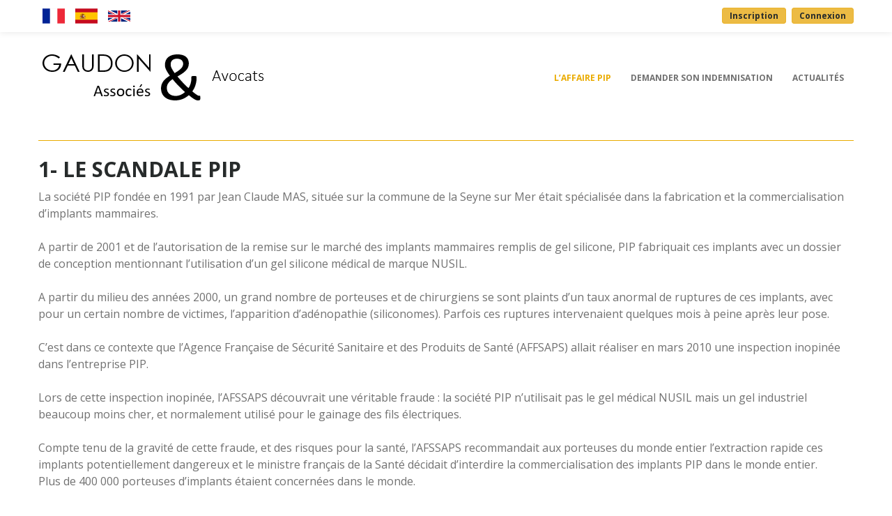

--- FILE ---
content_type: text/html; charset=UTF-8
request_url: http://pip-action.com/comment-etre-indemnise/
body_size: 16882
content:
<!DOCTYPE html>
<html lang="fr-FR">
<head>
<meta charset="UTF-8">
<link rel="profile" href="http://gmpg.org/xfn/11">
<link rel="pingback" href="http://pip-action.com/xmlrpc.php">

<meta name="viewport" content="width=device-width, initial-scale=1" />
<title>L&#8217;affaire PIP &#8211; PIP-ACTION</title>
<link rel='dns-prefetch' href='//maps.google.com' />
<link rel='dns-prefetch' href='//fonts.googleapis.com' />
<link rel='dns-prefetch' href='//s.w.org' />
<link rel="alternate" type="application/rss+xml" title="PIP-ACTION &raquo; Flux" href="http://pip-action.com/feed/" />
<link rel="alternate" type="application/rss+xml" title="PIP-ACTION &raquo; Flux des commentaires" href="http://pip-action.com/comments/feed/" />
		<script type="text/javascript">
			window._wpemojiSettings = {"baseUrl":"https:\/\/s.w.org\/images\/core\/emoji\/11\/72x72\/","ext":".png","svgUrl":"https:\/\/s.w.org\/images\/core\/emoji\/11\/svg\/","svgExt":".svg","source":{"concatemoji":"http:\/\/pip-action.com\/wp-includes\/js\/wp-emoji-release.min.js?ver=4.9.28"}};
			!function(e,a,t){var n,r,o,i=a.createElement("canvas"),p=i.getContext&&i.getContext("2d");function s(e,t){var a=String.fromCharCode;p.clearRect(0,0,i.width,i.height),p.fillText(a.apply(this,e),0,0);e=i.toDataURL();return p.clearRect(0,0,i.width,i.height),p.fillText(a.apply(this,t),0,0),e===i.toDataURL()}function c(e){var t=a.createElement("script");t.src=e,t.defer=t.type="text/javascript",a.getElementsByTagName("head")[0].appendChild(t)}for(o=Array("flag","emoji"),t.supports={everything:!0,everythingExceptFlag:!0},r=0;r<o.length;r++)t.supports[o[r]]=function(e){if(!p||!p.fillText)return!1;switch(p.textBaseline="top",p.font="600 32px Arial",e){case"flag":return s([55356,56826,55356,56819],[55356,56826,8203,55356,56819])?!1:!s([55356,57332,56128,56423,56128,56418,56128,56421,56128,56430,56128,56423,56128,56447],[55356,57332,8203,56128,56423,8203,56128,56418,8203,56128,56421,8203,56128,56430,8203,56128,56423,8203,56128,56447]);case"emoji":return!s([55358,56760,9792,65039],[55358,56760,8203,9792,65039])}return!1}(o[r]),t.supports.everything=t.supports.everything&&t.supports[o[r]],"flag"!==o[r]&&(t.supports.everythingExceptFlag=t.supports.everythingExceptFlag&&t.supports[o[r]]);t.supports.everythingExceptFlag=t.supports.everythingExceptFlag&&!t.supports.flag,t.DOMReady=!1,t.readyCallback=function(){t.DOMReady=!0},t.supports.everything||(n=function(){t.readyCallback()},a.addEventListener?(a.addEventListener("DOMContentLoaded",n,!1),e.addEventListener("load",n,!1)):(e.attachEvent("onload",n),a.attachEvent("onreadystatechange",function(){"complete"===a.readyState&&t.readyCallback()})),(n=t.source||{}).concatemoji?c(n.concatemoji):n.wpemoji&&n.twemoji&&(c(n.twemoji),c(n.wpemoji)))}(window,document,window._wpemojiSettings);
		</script>
		<style type="text/css">
img.wp-smiley,
img.emoji {
	display: inline !important;
	border: none !important;
	box-shadow: none !important;
	height: 1em !important;
	width: 1em !important;
	margin: 0 .07em !important;
	vertical-align: -0.1em !important;
	background: none !important;
	padding: 0 !important;
}
</style>
<link rel='stylesheet' id='menu-icons-extra-css'  href='http://pip-action.com/wp-content/plugins/menu-icons/css/extra.min.css?ver=0.11.2' type='text/css' media='all' />
<link rel='stylesheet' id='cherry-testi-swiper-css'  href='http://pip-action.com/wp-content/plugins/cherry-testi/includes/swiper/css/swiper.min.css?ver=4.3.5' type='text/css' media='all' />
<link rel='stylesheet' id='cherry-testi-css'  href='http://pip-action.com/wp-content/plugins/cherry-testi/public/assets/css/style.css?ver=1.1.2' type='text/css' media='all' />
<link rel='stylesheet' id='cherry-services-css'  href='http://pip-action.com/wp-content/plugins/cherry-services-list/public/assets/css/cherry-services.css?ver=1.4.6' type='text/css' media='all' />
<link rel='stylesheet' id='cherry-services-theme-css'  href='http://pip-action.com/wp-content/plugins/cherry-services-list/public/assets/css/cherry-services-theme.css?ver=1.4.6' type='text/css' media='all' />
<link rel='stylesheet' id='cherry-services-grid-css'  href='http://pip-action.com/wp-content/plugins/cherry-services-list/public/assets/css/cherry-services-grid.css?ver=1.4.6' type='text/css' media='all' />
<link rel='stylesheet' id='font-awesome-css'  href='http://pip-action.com/wp-content/plugins/menu-icons/vendor/kucrut/icon-picker/css/types/font-awesome.min.css?ver=4.7.0' type='text/css' media='all' />
<link rel='stylesheet' id='contact-form-7-css'  href='http://pip-action.com/wp-content/plugins/contact-form-7/includes/css/styles.css?ver=5.0.4' type='text/css' media='all' />
<link rel='stylesheet' id='tm-timeline-css-css'  href='http://pip-action.com/wp-content/plugins/tm-timeline/css/tm-timeline.css?ver=1.1.1' type='text/css' media='all' />
<link rel='stylesheet' id='material-icons-css'  href='http://pip-action.com/wp-content/themes/duncan/assets/css/material-icons.min.css?ver=2.2.0' type='text/css' media='all' />
<link rel='stylesheet' id='magnific-popup-css'  href='http://pip-action.com/wp-content/themes/duncan/assets/css/magnific-popup.min.css?ver=1.0.1' type='text/css' media='all' />
<link rel='stylesheet' id='jquery-swiper-css'  href='http://pip-action.com/wp-content/themes/duncan/assets/css/swiper.min.css?ver=3.3.0' type='text/css' media='all' />
<link rel='stylesheet' id='duncan-theme-style-css'  href='http://pip-action.com/wp-content/themes/duncan/style.css?ver=1.0.0' type='text/css' media='all' />
<style id='duncan-theme-style-inline-css' type='text/css'>
.showcase-active .showcase-panel { background-image: url( http://pip-action.com/wp-content/themes/duncan/assets/images/header_bg.jpg ); }body.error404 { background-image: url(  ); }.header-wrapper { background-image: url(  ); }
</style>
<link rel='stylesheet' id='dashicons-css'  href='http://pip-action.com/wp-includes/css/dashicons.min.css?ver=4.9.28' type='text/css' media='all' />
<link rel='stylesheet' id='cherry-projects-styles-css'  href='http://pip-action.com/wp-content/plugins/cherry-projects/public/assets/css/styles.css?ver=1.2.13' type='text/css' media='all' />
<link rel='stylesheet' id='cherry-google-fonts-css'  href='//fonts.googleapis.com/css?family=Open+Sans%3A400%2C700%2C400italic%7CMerriweather%3A700&#038;subset=latin&#038;ver=4.9.28' type='text/css' media='all' />
<link rel='stylesheet' id='tm-builder-swiper-css'  href='http://pip-action.com/wp-content/plugins/power-builder/framework/assets/css/swiper.min.css?ver=1.3.0' type='text/css' media='all' />
<link rel='stylesheet' id='tm-builder-modules-style-css'  href='http://pip-action.com/wp-content/plugins/power-builder/framework/assets/css/style.css?ver=1.3.0' type='text/css' media='all' />
<link rel='stylesheet' id='um_fonticons_ii-css'  href='http://pip-action.com/wp-content/plugins/ultimate-member/assets/css/um-fonticons-ii.css?ver=2.0.38' type='text/css' media='all' />
<link rel='stylesheet' id='um_fonticons_fa-css'  href='http://pip-action.com/wp-content/plugins/ultimate-member/assets/css/um-fonticons-fa.css?ver=2.0.38' type='text/css' media='all' />
<link rel='stylesheet' id='select2-css'  href='http://pip-action.com/wp-content/plugins/ultimate-member/assets/css/select2/select2.min.css?ver=2.0.38' type='text/css' media='all' />
<link rel='stylesheet' id='um_crop-css'  href='http://pip-action.com/wp-content/plugins/ultimate-member/assets/css/um-crop.css?ver=2.0.38' type='text/css' media='all' />
<link rel='stylesheet' id='um_modal-css'  href='http://pip-action.com/wp-content/plugins/ultimate-member/assets/css/um-modal.css?ver=2.0.38' type='text/css' media='all' />
<link rel='stylesheet' id='um_styles-css'  href='http://pip-action.com/wp-content/plugins/ultimate-member/assets/css/um-styles.css?ver=2.0.38' type='text/css' media='all' />
<link rel='stylesheet' id='um_members-css'  href='http://pip-action.com/wp-content/plugins/ultimate-member/assets/css/um-members.css?ver=2.0.38' type='text/css' media='all' />
<link rel='stylesheet' id='um_profile-css'  href='http://pip-action.com/wp-content/plugins/ultimate-member/assets/css/um-profile.css?ver=2.0.38' type='text/css' media='all' />
<link rel='stylesheet' id='um_account-css'  href='http://pip-action.com/wp-content/plugins/ultimate-member/assets/css/um-account.css?ver=2.0.38' type='text/css' media='all' />
<link rel='stylesheet' id='um_misc-css'  href='http://pip-action.com/wp-content/plugins/ultimate-member/assets/css/um-misc.css?ver=2.0.38' type='text/css' media='all' />
<link rel='stylesheet' id='um_fileupload-css'  href='http://pip-action.com/wp-content/plugins/ultimate-member/assets/css/um-fileupload.css?ver=2.0.38' type='text/css' media='all' />
<link rel='stylesheet' id='um_datetime-css'  href='http://pip-action.com/wp-content/plugins/ultimate-member/assets/css/pickadate/default.css?ver=2.0.38' type='text/css' media='all' />
<link rel='stylesheet' id='um_datetime_date-css'  href='http://pip-action.com/wp-content/plugins/ultimate-member/assets/css/pickadate/default.date.css?ver=2.0.38' type='text/css' media='all' />
<link rel='stylesheet' id='um_datetime_time-css'  href='http://pip-action.com/wp-content/plugins/ultimate-member/assets/css/pickadate/default.time.css?ver=2.0.38' type='text/css' media='all' />
<link rel='stylesheet' id='um_raty-css'  href='http://pip-action.com/wp-content/plugins/ultimate-member/assets/css/um-raty.css?ver=2.0.38' type='text/css' media='all' />
<link rel='stylesheet' id='um_scrollbar-css'  href='http://pip-action.com/wp-content/plugins/ultimate-member/assets/css/um-scrollbar.css?ver=2.0.38' type='text/css' media='all' />
<link rel='stylesheet' id='um_tipsy-css'  href='http://pip-action.com/wp-content/plugins/ultimate-member/assets/css/um-tipsy.css?ver=2.0.38' type='text/css' media='all' />
<link rel='stylesheet' id='um_responsive-css'  href='http://pip-action.com/wp-content/plugins/ultimate-member/assets/css/um-responsive.css?ver=2.0.38' type='text/css' media='all' />
<link rel='stylesheet' id='um_default_css-css'  href='http://pip-action.com/wp-content/plugins/ultimate-member/assets/css/um-old-default.css?ver=2.0.38' type='text/css' media='all' />
<script type='text/javascript' src='http://pip-action.com/wp-includes/js/jquery/jquery.js?ver=1.12.4'></script>
<script type='text/javascript' src='http://pip-action.com/wp-includes/js/jquery/jquery-migrate.min.js?ver=1.4.1'></script>
<script type='text/javascript' src='http://pip-action.com/wp-content/plugins/ultimate-member/assets/js/um-gdpr.min.js?ver=2.0.38'></script>
<link rel='https://api.w.org/' href='http://pip-action.com/wp-json/' />
<link rel="EditURI" type="application/rsd+xml" title="RSD" href="http://pip-action.com/xmlrpc.php?rsd" />
<link rel="wlwmanifest" type="application/wlwmanifest+xml" href="http://pip-action.com/wp-includes/wlwmanifest.xml" /> 
<meta name="generator" content="WordPress 4.9.28" />
<link rel='shortlink' href='http://pip-action.com/?p=37' />
<link rel="alternate" type="application/json+oembed" href="http://pip-action.com/wp-json/oembed/1.0/embed?url=http%3A%2F%2Fpip-action.com%2Fcomment-etre-indemnise%2F" />
<link rel="alternate" type="text/xml+oembed" href="http://pip-action.com/wp-json/oembed/1.0/embed?url=http%3A%2F%2Fpip-action.com%2Fcomment-etre-indemnise%2F&#038;format=xml" />
		<style type="text/css">
			.request_name {
				display: none !important;
			}
		</style>
	<link rel="icon" href="http://pip-action.com/wp-content/uploads/2018/10/cropped-photo-1-logo-gaudon-et-assoçciés-32x32.png" sizes="32x32" />
<link rel="icon" href="http://pip-action.com/wp-content/uploads/2018/10/cropped-photo-1-logo-gaudon-et-assoçciés-192x192.png" sizes="192x192" />
<link rel="apple-touch-icon-precomposed" href="http://pip-action.com/wp-content/uploads/2018/10/cropped-photo-1-logo-gaudon-et-assoçciés-180x180.png" />
<meta name="msapplication-TileImage" content="http://pip-action.com/wp-content/uploads/2018/10/cropped-photo-1-logo-gaudon-et-assoçciés-270x270.png" />
<style type="text/css">/* #Typography */body {font-style: normal;font-weight: 400;font-size: 14px;line-height: 1.5;font-family: 'Open Sans', sans-serif;letter-spacing: 0px;text-align: left;color: #717171;}h1 {font-style: normal;font-weight: 400;font-size: 34px;line-height: 1;font-family: 'Open Sans', sans-serif;letter-spacing: 0px;text-align: inherit;color: #272b2b;}h2 {font-style: normal;font-weight: 700;font-size: 21px;line-height: 1.1;font-family: 'Open Sans', sans-serif;letter-spacing: 0px;text-align: inherit;color: #272b2b;}h3 {font-style: normal;font-weight: 400;font-size: 18px;line-height: 1.25;font-family: 'Open Sans', sans-serif;letter-spacing: 0px;text-align: inherit;color: #272b2b;}h4 {font-style: normal;font-weight: 700;font-size: 16px;line-height: 1.25;font-family: 'Open Sans', sans-serif;letter-spacing: 0px;text-align: inherit;color: #272b2b;}h5 {font-style: normal;font-weight: 400;font-size: 16px;line-height: 1.25;font-family: 'Open Sans', sans-serif;letter-spacing: 0px;text-align: inherit;color: #272b2b;}h6 {font-style: normal;font-weight: 700;font-size: 15px;line-height: 1.25;font-family: 'Open Sans', sans-serif;letter-spacing: 0px;text-align: inherit;color: #272b2b;}@media (min-width: 992px) {body { font-size: 16px; }h1 { font-size: 50px; }h2 { font-size: 30px; }h3 { font-size: 24px; }h4 { font-size: 20px; }h5 { font-size: 18px; }h6 { font-size: 16px; }}a{ color: #eaab00; }h1 a:hover,h2 a:hover,h3 a:hover,h4 a:hover,h5 a:hover,h6 a:hover { color: #eaab00; }.not-found .page-title { color: #272b2b; }a:hover { color: #272b2b; }/* #Invert Color Scheme */.invert { color: #a9a9a9; }.invert h1 { color: #fff; }.invert h2 { color: #fff; }.invert h3 { color: #fff; }.invert h4 { color: #fff; }.invert h5 { color: #fff; }.invert h6 { color: #fff; }.invert a { color: #ffffff; }.invert a:hover { color: #eaab00; }/* #Layout */@media (min-width: 1200px) {.container {max-width: 1200px;}}/* #404 */.error-404.not-found .page-title {color: #484848;}#tm_builder_outer_content .tm_pb_testimonial .tm_pb_testimonial_meta .tm_pb_testimonial_author {color: #272b2b;}#tm_builder_outer_content .tm_pb_testimonial .tm_pb_testimonial_meta .tm_pb_testimonial_testi_date {color: #717171;}div.tm_timeline.tm_timeline-layout-vertical .tm_timeline__event__date {color: #eaab00;}.tm_timeline-layout-vertical-chessOrder div.tm_timeline__tense {background: #eaab00;opacity: 0.5;}ul.projects-filters-list li.active span,ul.projects-filters-list li span:hover,ul.order-filters > li span.current {color: #eaab00;}.projects-order-filters-wrapper ul.order-filters > li ul {background-color: #eaab00;}.projects-order-filters-wrapper ul.order-filters > li ul li span {color: #484848;}/* #Elements */blockquote {font-style: italic;font-weight: 400;font-size: 15px;line-height: 1.5;font-family: Open Sans, sans-serif;letter-spacing: 0;color: #2a2f33;}@media (min-width: 992px) {blockquote {font-size: 24px;}}blockquote cite {color: #717171;}blockquote cite::before {background: #717171;}blockquote::before {color: #eaab00;}code {color: #ffffff;background: #eaab00;}.entry-content > p > a {font-family: Open Sans, sans-serif;font-style: normal;font-weight: 400;}.entry-content ul > li:before,.entry-content ol > li:before {color:#eaab00;}/* #Project */.projects-item-instance .project-content {background: #ffffff;}.projects-item-instance .hover-content {background-color: rgba(72,72,72,0.6);}.projects-container .projects-list .hover-content a {color: rgba(255,255,255,0.5);}.projects-container .projects-list .hover-content a:hover {color: #ffffff;}.cherry-projects-audio-list .wp-playlist {background: #484848;}.cherry-projects-audio-list .wp-playlist-item-meta {color: #a9a9a9;}.cherry-projects-slider__instance .slider-pro .sp-thumbnails-container .sp-selected-thumbnail .sp-thumbnail {border-color: #eaab00;}.cherry-projects-slider__instance .slider-pro .sp-arrows .sp-arrow:after,.cherry-projects-slider__instance .slider-pro .sp-arrows .sp-arrow:before {background-color: #eaab00;}.cherry-projects-slider__instance .slider-pro .sp-full-screen-button:before {color: #eaab00;}.cherry-spinner-double-bounce .cherry-double-bounce1, .cherry-spinner-double-bounce .cherry-double-bounce2 {background-color: #eaab00;}.cherry-projects-single-post .featured-image a .cover,.cherry-projects-single-post .additional-image a .cover {color: #ffffff;background-color: rgba(234,171,0,0.35);}.wp-playlist-tracks .wp-playlist-item {background-color: #484848;}.wp-playlist-item .wp-playlist-item-title,.wp-playlist-item .wp-playlist-item-length {color: #a9a9a9;}.cherry-projects-single-details-list ul li {color: #eaab00;}/* tm_timeline */div.tm_timeline__body-tense {border-color: rgba(234,171,0,0.3);}.tm_timeline__event__dot:before {box-shadow: 0 0 0 6px rgba(234,171,0,0.21);}.tm_timeline__event__dot:before {background-color: #eaab00;}.tm_timeline__event__date,.tm_timeline__event__description {font-weight: 400;}.tm_timeline__event__description {font-size: 16px;line-height: 1.5;}.tm_timeline__event__title a {color: #272b2b;}.tm_timeline__event__title a:hover {color: #eaab00;}.tm_timeline__event .tm_timeline__event__title {font-style: normal;font-weight: 400;font-size: 24px;line-height: 1.25;font-family: 'Open Sans', sans-serif;letter-spacing: 0px;text-align: inherit;color: #272b2b;}/* tm-testi */.tm-testi__item-body footer {color: #717171;}.tm-testi__item-body a {color: #eaab00;}.tm-testi__item-body a:hover {color: #272b2b;}.tm-testi .swiper-pagination-bullet {background-color: #484848;}.tm-testi .swiper-pagination-bullet:hover {background-color: #eaab00;}.tm-testi .swiper-pagination-bullet.swiper-pagination-bullet-active {background-color: #eaab00;box-shadow: 0 0 0 6px rgba(234,171,0,0.21);}.tm-testi--boxed blockquote {color: #ffffff;background-color: #484848;}.tm-testi--speech-bubble .tm-testi__item-body {color: #ffffff;background-color: #484848;}.tm-testi--speech-bubble .tm-testi__item-body:after{border-color: #484848 transparent transparent transparent;}/* cherry-services */.services-item .service-icon {color: #eaab00;}.services-single-item .services-thumbnail {background-color: #484848;}.services-single-item .service-slogan,.services-single-item .service-descr {color: #ffffff;}.services-single-item .service-descr {font-style: normal;font-weight: 400;font-size: 18px;line-height: 1.25;font-family: 'Open Sans', sans-serif;letter-spacing: 0px;}.services-single-item .cta_wrap {background-color:#eaab00;}.service-cta_title,.service-cta_content {color: #ffffff;}.service-cta .btn {color: #ffffff;border-color: #ffffff;background:none;}.service-cta .btn:hover {color: #eaab00;border-color: #ffffff;background-color: #ffffff;}.service-cta .cta-form_control {color: #717171;}/* #Header */.header-wrapper {background-image: url();background-repeat: repeat;background-position: center top;background-attachment: scroll;}.site-header {background-color: #fff;}/* showcase-panel */.showcase-panel {background-position: right;background-color: #181618;}.showcase-panel:before {background-color: rgba(234,171,0,0.4);}.showcase-panel__subtitle {color: #272b2b;}.showcase-panel__title {color: #272b2b;}.showcase-panel__description {color: #272b2b;}/* ##Logo */.site-logo {font-style: normal;font-weight: 700;font-size: 36px;font-family: Merriweather, serif;}.site-logo__link, .site-logo__link:hover {color: #272b2b;}/* ##Top Panel */.top-panel {background-color: #ffffff;box-shadow: 0 0 10px rgba(0,0,0,0.1);}.top-panel a {color: #272b2b;}.top-panel a:hover {color: #eaab00;}.fa-envelope:before,.fa-mobile-phone:before,.fa-mobile:before {color: #eaab00;}/* ##Header Message */.header__message .info-block a[href^="tel:"] {}.header__message .info-block a[href^="tel:"]:hover {color: #eaab00;}.header__message .info-block i {color: #eaab00;}/* #Search Form */input[type='text'],input[type='email'],input[type='url'],input[type='password'],input[type='search'],input[type='number'],input[type='tel'],input[type='range'],input[type='date'],input[type='month'],input[type='week'],input[type='time'],input[type='datetime'],input[type='datetime-local'],input[type='color'],select,textarea,#tm_builder_outer_content .tm_pb_contact_form .tm_pb_contact_field .tm_pb_contact_form_input {color: #484848;}.invert input[type='text'],.invert input[type='email'],.invert input[type='url'],.invert input[type='password'],.invert input[type='search'],.invert input[type='number'],.invert input[type='tel'],.invert input[type='date'],.invert input[type='month'],.invert input[type='week'],.invert input[type='time'],.invert input[type='datetime'],.invert input[type='datetime-local'],.invert input[type='color'],.invert select,.invert textarea,#tm_builder_outer_content .invert .tm_pb_contact_form .tm_pb_contact_field .tm_pb_contact_form_input {color: #ffffff;}.invert input::-webkit-input-placeholder { color: #ffffff; }.invert input::-moz-input-placeholder { color: #ffffff; }.invert input:-moz-input-placeholder { color: #ffffff; }.invert input:-ms-input-placeholder { color: #ffffff; }.invert textarea::-webkit-input-placeholder { color: #ffffff; }.invert textarea::-moz-input-placeholder { color: #ffffff; }.invert textarea:-moz-input-placeholder { color: #ffffff; }.invert textarea:-ms-input-placeholder { color: #ffffff; }.search-form__field {color: #484848;}.search-form__field::-webkit-input-placeholder { color: #717171; }.search-form__field::-moz-placeholder { color: #717171; }.search-form__field:-moz-placeholder { color: #717171; }.search-form__field:-ms-input-placeholder { color: #717171; }.invert .search-form .btn {color: #a9a9a9;background: #ffffff;}.invert .search-form .btn:hover {color: #484848;background: #ffffff;}.invert .footer-area .search-form .btn {color: #ffffff;background: #eaab00;border-color: #eaab00;}.invert .footer-area .search-form .btn:hover {color: #eaab00;background: #ffffff;border-color: #ffffff;}.header__search .search-form__submit i {color: #717171;}.search-form__toggle,.search-form__close,.header__search .search-form__submit i {color: #eaab00;}.search-form__toggle:hover,.search-form__close:hover,.header__search .search-form__submit:hover i {color: #717171;}/* #Comment, Contact, Password Forms */.comment-form .submit,.wpcf7-submit,.post-password-form label + input {color: #ffffff;background-color: #eaab00;border-color: #eaab00;}.comment-form .submit:hover,.wpcf7-submit:hover,.post-password-form label + input:hover {color: #ffffff;background-color: rgb(209,146,0);border-color: rgb(209,146,0);}.comment-form .submit:focus,.wpcf7-submit:focus,.post-password-form label + input:focus {box-shadow: 0 0 10px #eaab00;}/* #Input Placeholders */::-webkit-input-placeholder { color: #717171; }::-moz-placeholder{ color: #717171; }:-moz-placeholder{ color: #717171; }:-ms-input-placeholder{ color: #717171; }.share-btns__link {color: #717171;}.share-btns__link:hover {color: #eaab00;}.single-post .share-btns__link {color: #ffffff;background-color: #eaab00;}.single-post .share-btns__link:hover {color: #ffffff;background-color: #484848;}/* #Social (invert scheme) */.invert .social-list a {color: #ffffff;}.invert .social-list a:hover {color: #484848;}.social-list .menu-item a {color: #717171;}.social-list .menu-item a:hover {color: #eaab00;}/* #Member Social */.tm_pb_builder #tm_builder_outer_content .tm_pb_team_member .tm_pb_team_member_description .tm_pb_member_social_links li a {background: #eaab00;}.tm_pb_builder #tm_builder_outer_content .tm_pb_team_member .tm_pb_team_member_description .tm_pb_member_social_links li a:hover {background: #484848;}#tm_builder_outer_content .tm_pb_team_member .tm_pb_member_social_links li a.tm_pb_font_icon {color: #ffffff;}/* #Main Menu */.main-navigation .menu > li > a {color: #a9a9a9;font-family: Open Sans, sans-serif;font-weight: 700;font-style: normal;font-size: 12px;line-height: 1.7;letter-spacing: 0px;color: #717171;}.main-navigation .menu > li > a::after {background: #eaab00;}.main-navigation .menu > li > a:hover,.main-navigation .menu > li.menu-hover > a,.main-navigation .menu > li.current_page_item > a,.main-navigation .menu > li.current_page_ancestor > a,.main-navigation .menu > li.current-menu-item > a,.main-navigation .menu > li.current-menu-ancestor > a {color: #eaab00;}.main-navigation ul ul a {color: #272b2b;font-family: Open Sans, sans-serif;font-style: normal;font-size: 12px;line-height: 1.7;}.main-navigation .sub-menu > li > a:hover,.main-navigation .sub-menu > li.current_page_item > a,.main-navigation .sub-menu > li.current_page_ancestor > a,.main-navigation .sub-menu > li.current-menu-item > a,.main-navigation .sub-menu > li.current-menu-ancestor > a {color: #eaab00;}.main-navigation .sub-menu {border-top: 2px solid #eaab00;background:rgb(246,246,246);}.menu-item__desc {color: #717171;font-style: normal;font-weight: 400;font-family: 'Open Sans', sans-serif;}/* #Footer Menu */.footer-menu__items li.current-menu-item a,.footer-menu__items li.current_page_item a {color: #717171;}/* #Stuck Menu */.main-navigation.isStuck {background-color: rgb(246,246,246);}/* #Mobile Menu */.menu-toggle__icon,.menu-off__icon {color: #eaab00;}.menu-toggle {color: #272b2b;}.menu-toggle:hover {color: #eaab00;}.menu-toggle span {font-family: Open Sans, sans-serif;font-weight: 700;font-style: normal;}@media (max-width: 767px) {.main-menu__wrap .menu > li {background-color: rgb(246,246,246);}.main-menu__wrap .top-panel__menu .menu-item a {color: #a9a9a9;}.main-menu__wrap .top-panel__menu .menu-item.current-menu-item a {color: #eaab00;}.main-menu__wrap .menu .sub-menu-toggle {color: #a9a9a9;}.main-menu__wrap .menu .sub-menu .sub-menu-toggle {color: #a9a9a9;}}/* #Entry Meta */.entry-meta {font-family: Open Sans, sans-serif;font-style: normal;font-weight: 400;line-height: 2;font-size: 12px;letter-spacing: 0px;}.post__cats a,.sticky__label {color: #ffffff;background-color: #eaab00;}.post__cats a:hover {color: #a9a9a9;background-color: #484848;}.posted-by,.posted-by__author,.post-featured-content {color: #717171;}.posted-by,.posted-by__author,.post-featured-content,.post__tags,.post__comments,.post__date {font-family: Open Sans, sans-serif;font-style: normal;font-weight: 400;}.posted-by a:hover,.posted-by__author:hover {color: #eaab00;}.invert .post__cats a:hover {color: #eaab00;background-color: #ffffff;}/* #Post Format */.format-quote .post-quote {color: #a9a9a9;background-color: #484848;}.post-format-link {color: #ffffff;background-color: rgba(72,72,72,0.78);}.post-format-link:hover {color:#ffffff;background-color: #eaab00;}.post-format-link {font-family: Open Sans, sans-serif;font-style: normal;font-weight: 400;}.entry-post-format-audio {background: #eaab00;}.entry-post-format-audio .post-format-audio-caption,.entry-post-format-audio .post-format-audio-description {color: #ffffff;}.entry-post-format-audio .post-format-audio-description {font-family: Open Sans, sans-serif;font-style: normal;font-weight: 400;}.entry-post-format-audio .mejs-container .mejs-time-rail .mejs-time-loaded {background: rgb(255,197,26);}.entry-post-format-audio .mejs-controls .mejs-time-rail .mejs-time-current {background: rgb(255,255,255);}.format-image .post-thumbnail__link::before {background: rgba(72,72,72,0.35);color: #ffffff;}.format-gallery .swiper-button-next,.format-gallery .swiper-button-prev {color: #ffffff;background-color: #eaab00;}.format-gallery .swiper-button-next:hover,.format-gallery .swiper-button-prev:hover {color: #ffffff;background-color: #484848;}/* #Author Bio */.post-author__holder {background-color: #484848;}.post-author__title a:hover {color: #eaab00;}/* #Comment Reply Link */#cancel-comment-reply-link {color: #484848;}#cancel-comment-reply-link:hover {color: #eaab00;}.comment-reply-title,.comments-title {font-style: normal;font-weight: 400;font-family: 'Open Sans', sans-serif;color: #272b2b;}.comment-metadata {font-family: Open Sans, sans-serif;font-style: normal;font-weight: 400;}/* #Paginations */.page-numbers,.page-links a {color: #484848;}a.page-numbers:hover,.page-numbers.current,.page-links a:hover,.page-links > .page-links__item {color: #eaab00;}.page-numbers.next,.page-numbers.prev,#tm_builder_outer_content .pagination a.next,#tm_builder_outer_content .pagination a.prev {color: #ffffff;background-color: #eaab00;}.page-numbers.next:hover,.page-numbers.prev:hover,#tm_builder_outer_content .pagination a.next:hover,#tm_builder_outer_content .pagination a.prev:hover {color: #ffffff;background-color: #484848;}/* #Breadcrumbs */.breadcrumbs {background-color: #f8fafb;}.breadcrumbs__item-target {color: #484848;}.breadcrumbs__item-link:hover {color: #eaab00;}.breadcrumbs__item-link,.breadcrumbs__item-sep {color: #717171;}.post-navigation .nav-links a .nav-text {font-style: normal;font-weight: 400;font-family: 'Open Sans', sans-serif;}.post-navigation .nav-links a .post-title {font-style: normal;font-weight: 700;font-family: 'Open Sans', sans-serif;color: #272b2b;}.post-navigation .nav-links .nav-previous > a::before,.post-navigation .nav-links .nav-next > a::after {color: #ffffff;background-color: #eaab00;}.post-navigation .nav-links .nav-previous > a:hover::before,.post-navigation .nav-links .nav-next > a:hover::after {color: #ffffff;background-color: #484848;}/* #Footer */.site-footer:not(.container) {background-color: #424242;}.footer-container {background-color: #424242;}.footer-area-wrap {background-color: #484848;}.footer-menu li a:hover {color: #a9a9a9;}.footer-area {color: rgba(169,169,169,0.7);}.footer-area a {color: #ffffff;}.footer-area a:hover {color: #eaab00;}.footer-area address + a {color: #eaab00;}.footer-area address + a:hover {color: #a9a9a9;}.footer-area time {color: #ffffff;}/* #ToTop button */#toTop {color: #ffffff;background-color: #eaab00;}#toTop:hover {/*color: #ffffff;*/background-color: #484848;}/* #Page Preloader */.page-preloader__cube:before {background-color: #eaab00;}.page-preloader-cover {background: #484848;}.page-preloader > div {background: #eaab00;}/* #TM Header Banner */.tm-hb__wrapper .tm-hb__title {font-style: normal;font-weight: 400;line-height: 1.25;font-family: 'Open Sans', sans-serif;letter-spacing: 0px;color: #fff;}.tm-hb__wrapper .tm-hb__close {color: #484848;background-color: #ffffff;border-color: #ffffff;box-shadow: 3px 4px 18px 0px rgba(72,72,72,0.17);}.tm-hb__wrapper .tm-hb__close:hover {color: #a9a9a9;}/* #Button Appearance Styles (regular scheme) */.btn-primary,.btn-secondary,.btn-primary:hover,.btn-secondary:hover,#tm_builder_outer_content .tm_pb_button,#tm_builder_outer_content .tm_pb_button:hover,#tm_builder_outer_content .tm_pb_promo a.tm_pb_promo_button {color: #a9a9a9;}.btn-primary,.comment-form .btn-primary,#tm_builder_outer_content a.tm_pb_button,#tm_builder_outer_content .tm_pb_button.btn-primary,#tm_builder_outer_content button.tm_pb_button,.projects-container .projects-ajax-button-wrapper .projects-ajax-button span {color: #ffffff;background-color: #eaab00;border-color: #eaab00;}.btn-primary:hover,.comment-form .btn-primary:hover,#tm_builder_outer_content a.tm_pb_button:hover,#tm_builder_outer_content button.tm_pb_button:hover,#tm_builder_outer_content .tm_pb_button.btn-primary:hover,.more-link.btn.btn-primary:hover,.projects-container .projects-ajax-button-wrapper .projects-ajax-button span:hover {color: #ffffff;background-color: #484848;border-color: #484848;}#tm_builder_outer_content .tm_contact_bottom_container.tm_pb_contact_submit.tm_pb_button {color: #a9a9a9;background-color: #eaab00;}.btn-primary:focus,.comment-form .btn-primary:focus,#tm_builder_outer_content .tm_pb_button.btn-primary:focus {background-color: #484848;border-color: #484848;}.btn-secondary,#tm_builder_outer_content .tm_pb_button.btn-secondary {color: #a9a9a9;}.btn-secondary:hover,#tm_builder_outer_content .tm_pb_button.btn-secondary:hover,.btn-secondary:focus,#tm_builder_outer_content .tm_pb_button.btn-secondary:focus {color: #eaab00;border-color: #ffffff;}/* #Button Appearance Styles (invert scheme) */.invert .btn-primary,#tm_builder_outer_content .invert a.tm_pb_button,#tm_builder_outer_content .invert .tm_pb_button.btn-primary,#tm_builder_outer_content .invert .tm_pb_contact_submit.tm_pb_button,.tm-hb__wrapper .btn-primary {color: #ffffff;border-color: #ffffff;}#tm_builder_outer_content .invert .tm_pb_contact_submit.tm_pb_button {color: #ffffff;border-color: #484848;background-color: #484848;}#tm_builder_outer_content .invert .tm_pb_contact_submit.tm_pb_button:hover {color: #ffffff;border-color: #ffffff;background-color: transparent;}.invert .btn-primary:hover,.tm-hb__wrapper .btn-primary:hover,#tm_builder_outer_content .invert a.tm_pb_button:hover,#tm_builder_outer_content .invert .tm_pb_contact_submit.tm_pb_button:hover,#tm_builder_outer_content .invert .tm_pb_button.btn-primary:hover {color: #eaab00;background: #ffffff;border-color: #ffffff;}#tm_builder_outer_content .tm_pb_promo_button.tm_pb_button {color: #a9a9a9;background-color: #ffffff;border-color: #ffffff;}#tm_builder_outer_content .tm_pb_button.btn.btn-primary.invert,#tm_builder_outer_content .tm_pb_contact_submit.tm_pb_button.invert,#tm_builder_outer_content .tm_pb_promo_button.tm_pb_button {color: #a9a9a9;background-color: #eaab00;border-color: #eaab00;}#tm_builder_outer_content .tm_pb_button.btn.btn-primary.invert:hover {color: #a9a9a9;background-color: #ffffff;border-color: #ffffff;}.btn-secondary,#tm_builder_outer_content .invert .tm_pb_button.btn-secondary {color: #a9a9a9;}.btn-secondary:hover,#tm_builder_outer_content .invert .tm_pb_button.btn-secondary:hover {color: #eaab00;background-color: #a9a9a9;border-color:#a9a9a9;}#tm_builder_outer_content .tm_pb_post .btn-primary {color: #eaab00;}#tm_builder_outer_content .tm_pb_post .btn-primary:hover {color: #484848;}.subscribe-block.invert .btn-primary:hover {color: #eaab00;border-color: #eaab00;}.showcase-panel__btn {color: #ffffff;background-color: #eaab00;border-color: #eaab00;}.showcase-panel__btn:hover {color: #ffffff;background-color: #484848;border-color: #484848;}.showcase-panel__btn.btn-secondary {color: #272b2b;border-color: rgb(167,171,171);}.showcase-panel__btn.btn-secondary:hover {color: #ffffff;background-color: #484848;border-color: #484848;}.projects-container .projects-ajax-button span {color: #a9a9a9;background-color: #eaab00;border-color: #eaab00;}.projects-container .projects-ajax-button span:hover {color: #a9a9a9;background-color: #484848;border-color: #484848;}/* #Widgets (defaults) */.widget li {color: #eaab00;}.invert .widget li {color: #ffffff;}.invert .widget select {color: #717171;background-color: #ffffff;}/* #Widget Calendar */.widget_calendar caption {color: #ffffff;background-color: #eaab00;}.widget_calendar caption {font-style: normal;font-weight: 700;font-family: 'Open Sans', sans-serif;}.widget_calendar thead tr th {font-style: normal;font-weight: 700;font-family: 'Open Sans', sans-serif;}.widget_calendar thead tr th,.widget_calendar tbody tr td {color: #272b2b;}.widget_calendar tbody tr td a {border-color: #717171;color: #272b2b;}.widget_calendar tbody tr td a:hover {background: #484848;border-color: #484848;color: #a9a9a9;}.widget_calendar tfoot tr td a {font-style: normal;font-weight: 700;font-family: 'Open Sans', sans-serif;color: #717171;}.widget_calendar tfoot tr td a:hover {color: #272b2b;}.widget_calendar th {color: #eaab00;}.invert .widget_calendar th,.invert .widget_calendar tbody tr td {color: #fff;}.invert .widget_calendar tfoot tr td a {color: #ffffff;}.invert .widget_calendar tfoot tr td a:hover {color: #eaab00;}.invert .widget_calendar tbody tr td a {border-color: #a9a9a9;color: #fff;}.invert .widget_calendar tbody tr td a:hover {background: #ffffff;border-color: #ffffff;color: #a9a9a9;}/* #Widget Recent Posts */.widget_recent_entries .post-date {color: #717171;}.invert .widget_recent_entries .post-date {color: #a9a9a9;}.widget_recent_entries a,.widget_recent_comments a {font-style: normal;font-weight: 700;font-family: 'Open Sans', sans-serif;color: #eaab00;}.widget_recent_entries a:hover,.widget_recent_comments a:hover {color: #272b2b;}.invert .widget_recent_entries a,.invert .widget_recent_comments a {color: #ffffff;}.invert .widget_recent_entries a:hover,.invert .widget_recent_comments a:hover {color: #eaab00;}.widget_recent_entries .post-date,.widget_recent_comments li {color: #484848;font-family: Open Sans, sans-serif;font-style: normal;font-weight: 400;line-height: 2;font-size: 12px;letter-spacing: 0px;}.widget_recent_comments li {color: #484848;font-family: Open Sans, sans-serif;font-style: normal;font-weight: 400;}.widget_recent_comments .comment-author-link,.widget_recent_comments .comment-author-link a {color: #484848;font-family: Open Sans, sans-serif;font-style: normal;font-weight: 400;}.widget_recent_comments .comment-author-link a:hover {color: #eaab00;}.invert .widget_recent_comments .comment-author-link,.invert .widget_recent_comments .comment-author-link a {color: rgba(169,169,169,0.7);}.invert .widget_recent_comments .comment-author-link a:hover {color: #eaab00;}.widget_tag_cloud a {color: #717171;font-family: Open Sans, sans-serif;font-style: normal;font-weight: 400;}.invert .widget_tag_cloud a {color: rgba(169,169,169,0.7);}.widget_tag_cloud a:hover {color: #eaab00;}.widget_archive,.widget_categories,.widget_pages,.widget_meta,.widget_rss,.widget_nav_menu {font-family: Open Sans, sans-serif;font-style: normal;font-weight: 400;}.footer-area .widget_nav_menu a {color: #a9a9a9;}.footer-area .widget_nav_menu a:hover,.footer-area .widget_nav_menu .current-menu-item a {color: #ffffff;}.footer-area .widget_nav_menu .current-menu-item a:hover {color: #eaab00;}.widget .select_wrap select,.widget .select_wrap option {font-style: normal;font-weight: 400;font-family: 'Open Sans', sans-serif;}.footer-area .widget:not(.widget-subscribe) .widget-title {}.rsswidget {font-style: normal;font-weight: 700;font-family: 'Open Sans', sans-serif;color: #272b2b;}.rsswidget:hover {color: #eaab00;}.rssSummary {font-style: normal;font-weight: 400;font-family: 'Open Sans', sans-serif;color: #272b2b;}.invert .rsswidget {color: #ffffff;}.invert .rsswidget:hover {color: #eaab00;}.invert .rssSummary {color: rgba(169,169,169,0.7);}.invert blockquote {color: rgba(169,169,169,0.7);}.invert blockquote cite {color: rgba(169,169,169,0.5);}.invert blockquote cite::before {background: rgba(169,169,169,0.5);}.sidebar .follow-block {background-color: #484848;}.follow-block .social-list__items .menu-item a {color: #eaab00;}.follow-block .social-list__items .menu-item a:hover {color: #272b2b;}.follow-block .social-list__items .menu-item a {color: #ffffff;}.follow-block .social-list__items .menu-item a:hover {color: #eaab00;}.subscribe-block .widget-title,.subscribe-block .subscribe-block__message,.follow-block .widget-title,.follow-block .follow-block__message {color: #ffffff;}.sidebar .subscribe-block {background-color: #eaab00;}.tm_pb_widget_area .subscribe-block .subscribe-block__input {color: #ffffff;}.subscribe-block .subscribe-block__submit {color: #ffffff;border-color: #ffffff;}.subscribe-block .subscribe-block__submit:hover {color: #ffffff;border-color: #eaab00;background-color: #eaab00;}.sidebar .subscribe-block .subscribe-block__submit:hover {color: #ffffff;border-color: #484848;background-color: #484848;}/* #Slider */.tm_pb_builder #tm_builder_outer_content .tm-pb-controllers > a::before,.tm_pb_builder #tm_builder_outer_content .tm-pb-controllers > a:hover,.tm_pb_builder #tm_builder_outer_content .tm-pb-controllers > a.tm-pb-active-control {background: #eaab00;}.tm_pb_builder #tm_builder_outer_content .tm-pb-controllers > a::after {background: rgba(234,171,0,0.46);}.tm_pb_builder #tm_builder_outer_content .tm-pb-slider-arrows .tm-pb-arrow-prev,.tm_pb_builder #tm_builder_outer_content .tm-pb-slider-arrows .tm-pb-arrow-next {background-color: #eaab00;}.tm_pb_builder #tm_builder_outer_content .tm-pb-slider-arrows .tm-pb-arrow-prev::before,.tm_pb_builder #tm_builder_outer_content .tm-pb-slider-arrows .tm-pb-arrow-next::before {color: #ffffff;}.tm_pb_builder #tm_builder_outer_content .tm-pb-slider-arrows .tm-pb-arrow-prev:hover::before,.tm_pb_builder #tm_builder_outer_content .tm-pb-slider-arrows .tm-pb-arrow-next:hover::before {color: #ffffff;}.tm_pb_builder #tm_builder_outer_content .tm-pb-slider-arrows .tm-pb-arrow-prev:hover,.tm_pb_builder #tm_builder_outer_content .tm-pb-slider-arrows .tm-pb-arrow-next:hover {background-color: #484848;}/* #video_slider */#tm_builder_outer_content .tm_pb_video_slider .tm_pb_slider:hover .tm_pb_video_overlay_hover {background-color: rgba(72,72,72,0.6);}.tm_pb_builder #tm_builder_outer_content .tm_pb_video_overlay .tm_pb_video_overlay_hover a.tm_pb_video_play::before {color: #ffffff;background: #eaab00;}.tm_pb_builder #tm_builder_outer_content .tm_pb_video_overlay .tm_pb_video_overlay_hover a:hover.tm_pb_video_play::before {color: #eaab00;background: #ffffff;}#tm_builder_outer_content .tm_pb_carousel_item .tm_pb_video_overlay_hover:hover,#tm_builder_outer_content .tm_pb_module.tm_pb_video_slider .tm_pb_carousel_items .tm_pb_carousel_item.tm-pb-active-control .tm_pb_video_overlay_hover {background: rgba(72,72,72,0.6);}#tm_builder_outer_content .tm_pb_carousel .tm_pb_video_overlay .tm_pb_video_overlay_hover a.tm_pb_video_play::before,#tm_builder_outer_content .tm_pb_carousel .tm_pb_video_overlay .tm_pb_video_overlay_hover a:hover.tm_pb_video_play::before {color: #ffffff;}/* #Blog */#tm_builder_outer_content .tm_pb_blog .entry-title {font-style: normal;font-weight: 700;font-family: 'Open Sans', sans-serif;}#tm_builder_outer_content .tm_pb_blog .tm_pb_post_meta {font-family: Open Sans, sans-serif;font-weight: 400;font-style: normal;}#tm_builder_outer_content .tm_pb_blog .published {color: #eaab00;}#tm_builder_outer_content .tm_pb_blog .entry-title a:hover {color: #eaab00;}#tm_builder_outer_content .tm_pb_blog .author a {color: #717171;}#tm_builder_outer_content .tm_pb_blog .author a:hover {color: #eaab00;}#tm_builder_outer_content .tm_audio_content,#tm_builder_outer_content .tm_quote_content,#tm_builder_outer_content .tm_link_content {background-color: #eaab00;}#tm_builder_outer_content .tm_quote_content cite::before {background: #a9a9a9;}#tm_builder_outer_content .tm_link_content .tm_link_main_url:hover {color: #272b2b!important;}/* #Tabs */.tm_pb_builder #tm_builder_outer_content .tm_pb_tabs .tm_pb_tabs_controls li:hover {background: #eaab00;}/* #Number Counter */#tm_builder_outer_content .tm_pb_number_counter .percent {border-color: #eaab00;}/* #Pricing Table */.tm_pb_builder #tm_builder_outer_content div.tm_pb_pricing_table .tm_pb_sum {color: #eaab00;}.tm_pb_builder #tm_builder_outer_content div.tm_pb_pricing_table.tm_pb_featured_table {color: #ffffff;background-color: #eaab00;}.tm_pb_builder #tm_builder_outer_content div.tm_pb_pricing_table.tm_pb_featured_table .tm_pb_pricing_title,.tm_pb_builder #tm_builder_outer_content div.tm_pb_pricing_table.tm_pb_featured_table .tm_pb_sum,.tm_pb_builder #tm_builder_outer_content div.tm_pb_pricing_table.tm_pb_featured_table .tm_pb_frequency,.tm_pb_builder #tm_builder_outer_content div.tm_pb_pricing_table.tm_pb_featured_table .tm_pb_dollar_sign {color: #ffffff;}.tm_pb_builder #tm_builder_outer_content div.tm_pb_pricing_table.tm_pb_featured_table .tm_pb_button {color: #eaab00;background-color: #ffffff;}.tm_pb_builder #tm_builder_outer_content div.tm_pb_pricing_table.tm_pb_featured_table .tm_pb_button:hover {color: #ffffff;background-color: #272b2b;}.tm_pb_builder #tm_builder_outer_content .tm_pb_pricing_content_top::after {border-bottom-color: #eaab00;}.tm_pb_builder #tm_builder_outer_content div.tm_pb_pricing_table.tm_pb_featured_table .tm_pb_pricing_content_top::after {border-bottom-color: #ffffff;}/* #Social Media Follow */.tm_pb_builder #tm_builder_outer_content .tm_pb_social_media_follow li a.icon:hover {background: #484848!important;}/* #Person */#tm_builder_outer_content .tm_pb_team_member .tm_pb_member_social_links li a.tm_pb_font_icon { background: #eaab00;}#tm_builder_outer_content .tm_pb_team_member .tm_pb_member_social_links li a.tm_pb_font_icon:hover { background: #272b2b;}/* #Testimonial */#tm_builder_outer_content div.tm_pb_testimonial .tm_pb_testimonial_description:before {color:#eaab00;}#tm_builder_outer_content .tm_pb_testimonial .tm_pb_testimonial_author {font-style: normal;font-weight: 700;font-size: 1.25em;line-height: 1.25;font-family: 'Open Sans', sans-serif;color: #eaab00;}#tm_builder_outer_content .tm_pb_testimonial .tm_pb_testimonial_author::before {background: #eaab00;}/* #Countdown Timer */#tm_builder_outer_content .tm_pb_countdown_timer_container .section span.countdown-sep {color: #ffffff;}#tm_builder_outer_content .tm_pb_countdown_timer_container span.countdown-sep::before,#tm_builder_outer_content .tm_pb_countdown_timer_container span.countdown-sep::after {background: #a9a9a9;}#tm_builder_outer_content .tm_pb_countdown_timer_circle_layout .tm_pb_countdown_timer_container span.countdown-sep::before,#tm_builder_outer_content .tm_pb_countdown_timer_circle_layout .tm_pb_countdown_timer_container span.countdown-sep::after {background: #a9a9a9;}/* #Typography */#tm_builder_outer_content .tm_pb_blurb_content ul li {color: #eaab00;}#tm_builder_outer_content .tm_pb_contact_form .tm_pb_contact_form_input {color: #717171;}/* #Post Slider */#tm_builder_outer_content div.tm_pb_post_slider.tm_pb_bg_layout_light {background: #484848;}#tm_builder_outer_content div.tm_pb_post_slider .tm_pb_slide_content {color: #a9a9a9;}#tm_builder_outer_content div.tm_pb_post_slider .tm_pb_slide_content .post-meta {color: #a9a9a9!important;}#tm_builder_outer_content div.tm_pb_post_slider .tm_pb_slide_content .post-meta a {color: #eaab00!important;}#tm_builder_outer_content div.tm_pb_post_slider .tm_pb_slide_content .post-meta a:hover {color: #a9a9a9!important;}/* #Blurb */.widget_nav_menu li.active a {color: #272b2b;}/* #Image */#tm_builder_outer_content .tm_pb_image a:hover {box-shadow: 3px 4px 18px 0 rgba(113,113,113,0.3);}.tm_pb_testimonial:before {color: #eaab00;}#tm_builder_outer_content .tm_pb_tabs_controls li.tm_pb_tab_active{border-bottom: 2px solid #eaab00;}#tm_builder_outer_content .tm_pb_video_play:before{color: #eaab00;}#tm_builder_outer_content .tm_pb_countdown_timer_container{color: #eaab00;}#tm_builder_outer_content .tm_pb_promo{color: #eaab00;}#tm_builder_outer_content .tm_pb_promo .tm_pb_promo_button{background-color: #eaab00;color: #ffffff;}#tm_builder_outer_content .tm_pb_promo .tm_pb_promo_button:after{color: #eaab00;}#tm_builder_outer_content .tm-pb-spinner-double-bounce .tm-pb-double-bounce1,#tm_builder_outer_content .tm-pb-spinner-double-bounce .tm-pb-double-bounce2 {background: #eaab00;}#tm_builder_outer_content .tm_pb_audio_module {background-color: #eaab00;}#tm_builder_outer_content .tm_pb_button{border-color: #eaab00;background-color: #eaab00;color: #ffffff;}#tm_builder_outer_content .tm_pb_button:hover{color: #eaab00;}#tm_builder_outer_content .tm_pb_button:hover:after{color: #eaab00;}#tm_builder_outer_content .tm_pb_button:after{color: #ffffff;}#tm_builder_outer_content .tm_pb_pricing_heading {background-color: #484848;}#tm_builder_outer_content .tm_pb_featured_table .tm_pb_pricing_heading {background-color: #eaab00;}#tm_builder_outer_content .tm_pb_pricing li:before {color: #eaab00;}#tm_builder_outer_content .tm_pb_pricing .tm_pb_dollar_sign {color: #eaab00;}</style>		<style type="text/css" id="wp-custom-css">
			#content .categories_list .author{
display:none;
}

.entry-meta {
    display: none;
}

.post-author__holder {
	display:none;
}

.pinterest-item, .google-plus-item, .linkedin-item {
	display: none;
}		</style>
	</head>

<body class="page-template-default page page-id-37 header-layout-fullwidth content-layout-boxed footer-layout-fullwidth blog-masonry-2-cols position-fullwidth sidebar-1-4 tm_pb_builder">
<div class="page-preloader-cover">
			<div class="page-preloader ball-grid-pulse">
				<div></div>
				<div></div>
				<div></div>
				<div></div>
				<div></div>
				<div></div>
				<div></div>
				<div></div>
				<div></div>
			</div>
		</div><div id="page" class="site">
	<a class="skip-link screen-reader-text" href="#content">Skip to content</a>
	<header id="masthead" class="site-header minimal" role="banner">
				
<div class="top-panel invert">
    <div class="top-panel-container container">
        <div class="top-panel__wrap">
                        <div class="top-panel__menu"><ul id="menu-flags-menu" class="top-panel__menu-list inline-list"><li id="menu-item-227" class="menu-item menu-item-type-custom menu-item-object-custom menu-item-227"><a href="http://www.pip-action.com"><img width="32" height="32" src="http://pip-action.com/wp-content/uploads/2018/10/flag-fr.png" class="_mi _image" alt="" aria-hidden="true" /><span class="visuallyhidden">Fr</span></a></li>
<li id="menu-item-228" class="menu-item menu-item-type-custom menu-item-object-custom menu-item-228"><a href="http://www.pipaction.es"><img width="32" height="32" src="http://pip-action.com/wp-content/uploads/2018/10/flag-es.png" class="_mi _image" alt="" aria-hidden="true" /><span class="visuallyhidden">Es</span></a></li>
<li id="menu-item-229" class="menu-item menu-item-type-custom menu-item-object-custom menu-item-229"><a href="http://www.pipaction.net"><img width="32" height="32" src="http://pip-action.com/wp-content/uploads/2018/10/flag-gb.png" class="_mi _image" alt="" aria-hidden="true" /><span class="visuallyhidden">En</span></a></li>
</ul></div>                        <div class='block-right pull-right block-acount' >
                                     <a href='/register'>Inscription</a>
                    <a href='/login'>Connexion</a>
                            </div>
            <style>
                .block-acount a{
                    font-weight: 700;
                    border: 1px solid #ebb42c;
                    padding: 2px 10px;
                    margin-left: 5px;
                    background: #ecbb44;
                    border-radius: 4px;
                }
                .block-acount a:hover{
                    color: #000;
                    background: #d8ac40;
                }
            </style>


        </div>
    </div>
</div><!-- .top-panel -->		<div class="header-wrapper">
			<div class="header-container container">
				<div class="header-container_wrap">
					
<div class="header-container__flex">

	<div class="site-branding">
		<div class="site-logo"><a class="site-logo__link" href="http://pip-action.com/" rel="home"><img src="http://pip-action.com/wp-content/uploads/2018/10/photo-1-logo-gaudon-et-assoçciés.png" alt="PIP-ACTION" class="site-link__img" srcset="http://pip-action.com/wp-content/uploads/2018/10/photo-1-logo-gaudon-et-assoçciés.png 2x" width="331" height="88"></a></div>			</div>

		<nav id="site-navigation" class="main-navigation" role="navigation">
		<button class="menu-toggle" aria-controls="main-menu" aria-expanded="false">
			<i class="menu-toggle__icon fa fa-bars"></i>
			<i class="menu-off__icon fa fa-times"></i>
			<span>Menu</span>
		</button>
		<div class="main-menu__wrap">
			<ul id="main-menu" class="menu"><li id="menu-item-95" class="menu-item menu-item-type-post_type menu-item-object-page current-menu-item page_item page-item-37 current_page_item menu-item-95"><a href="http://pip-action.com/comment-etre-indemnise/">L&#8217;affaire PIP</a></li>
<li id="menu-item-94" class="menu-item menu-item-type-post_type menu-item-object-page menu-item-94"><a href="http://pip-action.com/se-faire-indemniser/">Demander son indemnisation</a></li>
<li id="menu-item-194" class="menu-item menu-item-type-taxonomy menu-item-object-category menu-item-194"><a href="http://pip-action.com/category/blog/">Actualités</a></li>
</ul>		</div>
	</nav><!-- #site-navigation -->
	
	</div>
				</div>
			</div><!-- .header-container -->
				</div>
			</header><!-- #masthead -->

	<div id="content" class="site-content container">

	<div id="full-width-header-area" class="full-width-header-area widget-area"></div>
	<div id="before-content-area" class="before-content-area widget-area"></div>
	<div class="row">

		<div id="primary" class="col-xs-12 col-md-12">

			<div id="before-loop-area" class="before-loop-area widget-area"></div>
			<main id="main" class="site-main" role="main">

				<article id="post-37" class="post-37 page type-page status-publish has-post-thumbnail hentry has-thumb">

	
	<header class="entry-header">
		<h1 class="entry-title screen-reader-text">L'affaire PIP</h1>	</header><!-- .entry-header -->

	
	<div class="entry-content builder_on">
		<hr />
<h2>1- Le scandale PIP</h2>
<p>La société PIP fondée en 1991 par Jean Claude MAS, située sur la commune de la Seyne sur Mer était spécialisée dans la fabrication et la commercialisation d’implants mammaires.</p>
<p>A partir de 2001 et de l’autorisation de la remise sur le marché des implants mammaires remplis de gel silicone, PIP fabriquait ces implants avec un dossier de conception mentionnant l’utilisation d’un gel silicone médical de marque NUSIL.</p>
<p>A partir du milieu des années 2000, un grand nombre de porteuses et de chirurgiens se sont plaints d’un taux anormal de ruptures de ces implants, avec pour un certain nombre de victimes, l’apparition d’adénopathie (siliconomes). Parfois ces ruptures intervenaient quelques mois à peine après leur pose.</p>
<p>C’est dans ce contexte que l’Agence Française de Sécurité Sanitaire et des Produits de Santé (AFFSAPS) allait réaliser en mars 2010 une inspection inopinée dans l’entreprise PIP.</p>
<p>Lors de cette inspection inopinée, l’AFSSAPS découvrait une véritable fraude : la société PIP n’utilisait pas le gel médical NUSIL mais un gel industriel beaucoup moins cher, et normalement utilisé pour le gainage des fils électriques.</p>
<p>Compte tenu de la gravité de cette fraude, et des risques pour la santé, l’AFSSAPS recommandait aux porteuses du monde entier l’extraction rapide ces implants potentiellement dangereux et le ministre français de la Santé décidait d’interdire la commercialisation des implants PIP dans le monde entier.<br />
Plus de 400 000 porteuses d’implants étaient concernées dans le monde.</p>
<h2>2- Ces implants sont-ils dangereux ?</h2>
<p>Il existe une grande incertitude sur les effets toxiques à long terme. En effet les analyses scientifiques n’ont été réalisés que sur quelques prothèses. Or on sait.que les fabrications n’étaient pas homogènes : la composition des prothèses.variait suivant le mode de mélange des ingrédients. Certains implants peuvent être dangereux, d’autres moins. Dans ces conditions, il est impossible de savoir si les prothèses analysées faisaient partie d’un lot dangereux ou pas.</p>
<p>Dans le doute et pour la sécurité des porteuses, l’extraction est préconisée ce qui implique une nouvelle chirurgie.</p>
<p>Devant les juges français, un inspecteur <em>(directeur de l’évaluation des DM) </em>de l’AFSSAPS, Monsieur GHISLAIN, déclarait que ces prothèses mammaires entraînaient des problèmes inflammatoires en proportion inhabituelle par rapport aux autres marques ; un autre inspecteur de l’AFSSAPS, Monsieur BORN, déclarait que le gel industriel utilisé par l’entreprise PIP « transsudait » plus que le gel NUSIL qui aurait dû être utilisé. Ce qui expliquait les siliconomes, amas de silicones qui se propagent dans l’organisme.</p>
<p>Extrait du rapport de l’AFSSAPS rendu le 1er février 2012 : « Le gel PIP présente un potentiel légèrement à modérément irritant. L’induction d’une réaction inflammatoire dans les conditions expérimentales de ce test est en accord avec les observations de réactions inflammatoires chroniques rapportées chez certaines femmes implantées. La mise en place d’une réaction inflammatoire chronique locale constitue un facteur de risque reconnu de cancer1, même si ce risque n’est pas expérimentalement objectivé à ce jour dans le cas des gels PIP ».</p>
<p>D’autres agences de santé sont venues confirmer les inquiétudes, à l’instar de l’agence anglaise NHS (National Health Society).</p>
<p>Indiquons qu’une étude du Centre Hospitalier Universitaire de ROUEN publiée en 2012, présentait ce bilan :</p>
<p>Sur 99 patientes observées :</p>
<ul>
<li>51 avaient eu des complications avec les implants PIP. :</li>
<li>17 avaient eu une rupture de leur prothèse.</li>
<li>28 présentaient des adénopathies</li>
<li>8 présentaient des kystes et siliconomes intra mammaires</li>
<li>35 ressentaient des douleurs chroniques du type brûlure, décharges électriques</li>
</ul>
<p>La conclusion de ce rapport était : <span style="text-decoration: line-through;"><br />
</span>« Notre série retrouve un taux de ruptures des implants PIP de 12 % à 5 ans, mais le recul depuis la date estimée de la fraude est encore faible et il est à craindre que ce taux augmente avec le temps.</p>
<h2>3- Quel sont les préjudices des victimes</h2>
<p>Le taux de rupture des implants PIP a été estimé de 15 % à 8 ans et de 30 % à 10 ans, ainsi de nombreuses patientes ont subi des ruptures d’implants PIP entraînant des siliconomes, des adénopathies et des symptômes tels que nausées, fièvre, inflammations, notamment des ganglions axillaires ou de localisation profonde…</p>
<p>Il convient d’indiquer que la présence de ganglions au niveau de la poitrine est facteur d’un stress très important.</p>
<p>Nombres de femmes ont arrêté d’allaiter leurs enfants, d’autres ont renoncé à ce projet.</p>
<p>Au-delà des problèmes de santé, toutes les victimes subissent un préjudice d’anxiété très important.</p>
<p>Il faut ajouter que toutes les porteuses doivent subir une intervention chirurgicale d’explantation des PIP non désirée que les tribunaux considèrent comme une blessure. <s></s></p>
<p>Les préjudices sont donc :</p>
<p>•Psychologiques<br />
• Financiers (coût des interventions successives)</p>
<p>Dans ce type d’affaires, les tribunaux accordent des sommes pouvant aller de 8 000 € à<s>.</s>des sommes plus conséquentes.</p>
<h2>4- Qui sont les responsables ?</h2>
<p>Les dirigeants de la société PIP</p>
<p>Les premiers responsables sont les dirigeants de la société PIP. Ils ont menti, utilisé un gel interdit (mais moins cher). Ils ont empoisonné des milliers de personnes.</p>
<p>Ils ont tous été jugés et déclarés coupables. Le Président de la société PIP, Monsieur Jean-Claude MAS a été condamné à une peine de prison.</p>
<p>Malheureusement, tous les dirigeants sont aujourd‘hui insolvables. Vous ne pouvez pas compter sur eux pour être indemnisée.</p>
<p>Heureusement, d’autres responsables sont solvables.</p>
<h3>La société TÜV Rheinland</h3>
<p>La société TÜV Rheinland est l’autre grand responsable de ce scandale.</p>
<p>TÜV Rheinland, société allemande, était chargée d’inspecter tous les ans la société PIP et de vérifier qu’elle fabriquait les implants conformément à son dossier de conception. Entre 1997 et 2010, TÜV Rheinland a certifié que les implants PIP étaient sans danger, et fabriqués conformément à la <i>réglementation.</i>C’est grâce à cette certification que la société PIP pouvait apposer le logo « CE » sur ses implants. C’est parce qu’il y avait ce logo « CE » que ces implants étaient vendus dans le monde entier.<s></s></p>
<p>En réalité la société TÜV Rheinland n’avait pas sérieusement réalisé ses contrôles, ainsi plusieurs fautes ont été relevées et mis en évidence par le cabinet  GAUDON &amp; Associés :</p>
<p>• TÜV Rheinland n’effectuait aucun contrôle inopiné (PIP était prévenu 3 mois à l’avance)<br />
• TÜV Rheinland n’effectuait aucun test sur les prothèses (TÜV estime même ne pas être obligé de tester).<br />
• TÜV Rheinland ne tenait aucun compte des chiffres alarmants du nombre de ruptures signalées à l’AFSSAPS.<br />
• TÜV Rheinland n’avait pas été alerté par le fait qu’une class action avait été engagée en Grande Bretagne en 2006. Pire, la FDA (agence sanitaire américaine) avait réalisé dès 2000 un contrôle chez PIP, et avait déjà mis en évidence chez PIP. La FDA avait publié une « warning letter », document officiel (et publié sur internet) dans lequel elle interdisait l’importation des implants mammaires PIP aux USA. (c’est la raison pour laquelle il n’y a pas de victimes américaines).<br />
• TÜV Rheinland n’avait effectué aucun contrôle des compétences, alors que le responsable en recherche développement était un cuisinier, que le laboratoire était dirigé par un pâtissier (qui assurait aussi la stérilisation). Et la comptabilité était faite par une … esthéticienne.</p>
<p>• TÜV Rheinland n’effectuait aucune vérification des matières premières <b>:</b><s>,</s>lors des inspections il n’y avait pas un gramme de matière première <i>( ? gel NUSIL)</i>dans l’entreprise. Comment PIP aurait<s>-il</s>pu fabriquer des milliers d’implants mammaires sans matière première ?</p>
<p><b>Et surtout,</b>nous nous sommes rendu compte qu’en réalité les audits n’étaient pas réalisées par TÜV Rheinland mais par une filiale française qui n’était pas habilitée à contrôler des implants mammaires mais des appareils électriques.</p>
<p>C’est grâce à ses arguments que le Cabinet GAUDON &amp; Associés a obtenu en novembre 2013 la condamnation de la société TÜV Rheinland à indemniser 1 500 victimes.</p>
<p>En 2017, le Cabinet GAUDON &amp; Associés a obtenu la condamnation de TÜV Rheinland au nom de 6 500 victimes de plus.</p>
<p>Avec un chiffre d’affaires de 2 milliards d’€ par an, TÜV Rheinland pouvait régler le montant des condamnations très rapidement (plus de 80 millions d’€.<s></s></p>
<p>Enfin, la Cour de cassation vient de confirmer de manière définitive cette responsabilité.</p>
<p>Autrement dit, les victimes porteuses d’implants PIP pourront, quel que soit leur pays de résidence, obtenir l’indemnisation de leurs préjudices auprès de la société TÜV Rheinland</p>
<h2>5- Le déroulement de la procédure d&#8217;indemnisation</h2>
<p>Toutes les personnes porteuses d’implants mammaires silicones de marque PIP peuvent demander en justice que la société TÜV Rheinland les indemnise totalement.</p>
<p><b>La procédure se déroule en trois temps :</b></p>
<p>1 . Nous demandons au tribunal d’ordonner une expertise judiciaire pour évaluer le montant total des dommages et intérêts auquel aura droit chaque victime. Nous demandons en plus que le tribunal condamne TÜV Rheinland à payer –avant que les expertises aient commencé – à chaque victime une provision de 3 000 €.</p>
<p>2. Lorsque l’expert est désigné, nous lui transmettons votre dossier médical. Nous avons une discussion (parfois négociation) avec l’expert sur chaque dossier. Quelques mois plus tard, l’expert rend un rapport fixant vos préjudices.</p>
<p>3. Nous ressaisissons le tribunal en demandant de fixer – sur la base du rapport d’expertise – le montant total de vos préjudices.<br />
Sachez qu’au regard des décisions passées, le montant des indemnisations se situe entre 6 000 € et 15 000 €.</p>
<p>L’obtention de la première indemnisation (les 3 000 €) prendre entre 6 et 10 mois.</p>
<h2>6- Notre expérience unique dans les procédures judiciaires liées au dossier PIP</h2>
<p>Le Cabinet GAUDON &amp; Associés est impliqué dans le dossier PIP depuis 2010.<br />
En 2011, nous étions les premiers à engager des poursuites contre TÜV Rheinland au nom des victimes d’implants mammaires.<s></s></p>
<p>Au début personne ne pensait que nous réussirions. La société TÜV Rheinland est une entreprise très importante et très influente.<br />
Nous avons subi de nombreuses pressions, des plaintes pénales … pour nous empêcher d’agir contre elle.</p>
<p>En novembre 2013, nous avons gagné contre cette entreprise pour le compte de 1 500 victimes.</p>
<p>En 2017, la justice nous a donné raison au nom de 6 500 victimes.<br />
Le 10 octobre 2018, la Cour de cassation confirmait que nous avions raison d’attaquer cette entreprise. Que nos arguments étaient les bons.</p>
<p>Notre cabinet s’est investi à 100 % dans ce dossier. Risquant à plusieurs reprises la faillite. Nous avons toujours cru en notre procédure. Il ne faut jamais baisser les bras.</p>
<p>Aujourd’hui, nous pouvons revendiquer être le cabinet le plus compétent et spécialisé dans ce scandale sanitaire.</p>
<h3 style="text-align: right;">Si vous souhaitez vous aussi être indemnisé par TUV Rheinland <a href="http://pip-action.com/?page_id=39">cliquez ici</a></h3>
			</div><!-- .entry-content -->

	
</article><!-- #post-## -->

			</main><!-- #main -->

			<div id="after-loop-area" class="after-loop-area widget-area"></div>
		</div><!-- #primary -->

		
	</div><!-- .row -->

	<div id="after-content-area" class="after-content-area widget-area"></div>
	<div id="after-content-full-width-area" class="after-content-full-width-area widget-area"></div>

	</div><!-- #content -->

	<footer id="colophon" class="site-footer invert default" role="contentinfo">
		

<div class="footer-container">
	<div class="site-info">
		<div class="footer-copyright">2018 © All Rights Reserved - 
<a href="http://www.pip-action.com/?page_id=161" target="blank">Mentions légales</a></div>	<nav id="footer-navigation" class="footer-menu" role="navigation">
		</nav><!-- #footer-navigation -->
		</div><!-- .site-info -->
</div><!-- .container -->
	</footer><!-- #colophon -->
</div><!-- #page -->

<div id="um_upload_single" style="display:none">
	
</div><div id="um_view_photo" style="display:none">

	<a href="#" data-action="um_remove_modal" class="um-modal-close"><i class="um-faicon-times"></i></a>
	
	<div class="um-modal-body photo">
	
		<div class="um-modal-photo">

		</div>

	</div>
	
</div><script type='text/javascript'>
/* <![CDATA[ */
var wp_load_style = ["menu-icons-extra.css","cherry-testi.css","cherry-services.css","cherry-services-theme.css","cherry-services-grid.css","font-awesome.css","contact-form-7.css","tm-timeline-css.css","duncan-theme-style.css","dashicons.css","magnific-popup.css","cherry-projects-styles.css","cherry-google-fonts.css","tm-builder-swiper.css","tm-builder-modules-style.css","um_fonticons_ii.css","um_fonticons_fa.css","select2.css","um_modal.css","um_styles.css","um_members.css","um_profile.css","um_account.css","um_misc.css","um_fileupload.css","um_datetime.css","um_datetime_date.css","um_datetime_time.css","um_raty.css","um_scrollbar.css","um_crop.css","um_tipsy.css","um_responsive.css","um_default_css.css"];
var wp_load_script = ["cherry-js-core.js","tm-builder-modules-global-functions-script.js","contact-form-7.js","duncan-theme-script.js","magnific-popup.js","cherry-projects-single-scripts.js","cherry-post-formats.js","google-maps-api.js","divi-fitvids.js","waypoints.js","tm-jquery-touch-mobile.js","tm-builder-frontend-closest-descendent.js","tm-builder-frontend-reverse.js","tm-builder-frontend-simple-carousel.js","tm-builder-frontend-simple-slider.js","tm-builder-frontend-easy-pie-chart.js","tm-builder-frontend-tm-hash.js","tm-builder-modules-script.js","tm-builder-swiper.js","fittext.js","select2.js","um_modal.js","um_fileupload.js","um_datetime.js","um_datetime_date.js","um_datetime_time.js","um_datetime_legacy.js","um_datetime_locale.js","um_raty.js","um_crop.js","um_tipsy.js","um_functions.js","um-gdpr.js","um_responsive.js","um_conditional.js","um_scripts.js","um_members.js","um_profile.js","um_account.js"];
var cherry_ajax = "9c1737cb00";
var ui_init_object = {"auto_init":"false","targets":[]};
/* ]]> */
</script>
<script type='text/javascript' src='http://pip-action.com/wp-content/plugins/cherry-projects/cherry-framework/modules/cherry-js-core/assets/js/min/cherry-js-core.min.js?ver=1.5.4.1'></script>
<script type='text/javascript'>
function CherryCSSCollector(){"use strict";var t,e=window.CherryCollectedCSS;void 0!==e&&(t=document.createElement("style"),t.setAttribute("title",e.title),t.setAttribute("type",e.type),t.textContent=e.css,document.head.appendChild(t))}CherryCSSCollector();
</script>
<script type='text/javascript' src='http://pip-action.com/wp-content/plugins/power-builder/framework/assets/js/frontend-builder-global-functions.js?ver=1.3.0'></script>
<script type='text/javascript'>
/* <![CDATA[ */
var wpcf7 = {"apiSettings":{"root":"http:\/\/pip-action.com\/wp-json\/contact-form-7\/v1","namespace":"contact-form-7\/v1"},"recaptcha":{"messages":{"empty":"Merci de confirmer que vous n\u2019\u00eates pas un robot."}}};
/* ]]> */
</script>
<script type='text/javascript' src='http://pip-action.com/wp-content/plugins/contact-form-7/includes/js/scripts.js?ver=5.0.4'></script>
<script type='text/javascript' src='http://pip-action.com/wp-includes/js/hoverIntent.min.js?ver=1.8.1'></script>
<script type='text/javascript' src='http://pip-action.com/wp-content/themes/duncan/assets/js/super-guacamole.min.js?ver=1.0.0'></script>
<script type='text/javascript' src='http://pip-action.com/wp-content/themes/duncan/assets/js/swiper.jquery.min.js?ver=3.3.0'></script>
<script type='text/javascript' src='http://pip-action.com/wp-content/themes/duncan/assets/js/jquery.stickup.min.js?ver=1.0.0'></script>
<script type='text/javascript' src='http://pip-action.com/wp-content/themes/duncan/assets/js/jquery.ui.totop.min.js?ver=1.2.0'></script>
<script type='text/javascript'>
/* <![CDATA[ */
var duncan = {"ajaxurl":"http:\/\/pip-action.com\/wp-admin\/admin-ajax.php","labels":{"totop_button":"Top","hidden_menu_items_title":""}};
/* ]]> */
</script>
<script type='text/javascript' src='http://pip-action.com/wp-content/themes/duncan/assets/js/theme-script.js?ver=1.0.0'></script>
<script type='text/javascript' src='http://pip-action.com/wp-content/themes/duncan/assets/js/jquery.magnific-popup.min.js?ver=1.0.1'></script>
<script type='text/javascript' src='http://pip-action.com/wp-content/plugins/cherry-projects/public/assets/js/cherry-projects-single-scripts.js?ver=1.2.13'></script>
<script type='text/javascript' src='http://pip-action.com/wp-content/plugins/cherry-projects/cherry-framework/modules/cherry-post-formats-api/assets/js/min/cherry-post-formats.min.js?ver=1.5.4.1'></script>
<script type='text/javascript' src='http://maps.google.com/maps/api/js?v=3&ver=1.3.0&key'></script>
<script type='text/javascript' src='http://pip-action.com/wp-content/plugins/power-builder/framework/assets/js/libs/jquery.fitvids.js?ver=1.3.0'></script>
<script type='text/javascript' src='http://pip-action.com/wp-content/plugins/power-builder/framework/assets/js/libs/waypoints.min.js?ver=1.3.0'></script>
<script type='text/javascript' src='http://pip-action.com/wp-content/plugins/power-builder/framework/assets/js/libs/jquery.mobile.custom.min.js?ver=1.3.0'></script>
<script type='text/javascript' src='http://pip-action.com/wp-content/plugins/power-builder/framework/assets/js/libs/jquery.closest-descendent.js?ver=1.3.0'></script>
<script type='text/javascript' src='http://pip-action.com/wp-content/plugins/power-builder/framework/assets/js/libs/jquery.reverse.js?ver=1.3.0'></script>
<script type='text/javascript' src='http://pip-action.com/wp-content/plugins/power-builder/framework/assets/js/jquery.tm-pb-simple-carousel.js?ver=1.3.0'></script>
<script type='text/javascript' src='http://pip-action.com/wp-content/plugins/power-builder/framework/assets/js/jquery.tm-pb-simple-slider.js?ver=1.3.0'></script>
<script type='text/javascript' src='http://pip-action.com/wp-content/plugins/power-builder/framework/assets/js/libs/jquery.easypiechart.js?ver=1.3.0'></script>
<script type='text/javascript' src='http://pip-action.com/wp-content/plugins/power-builder/framework/assets/js/tm-hash.js?ver=1.3.0'></script>
<script type='text/javascript'>
/* <![CDATA[ */
var tm_pb_custom = {"ajaxurl":"http:\/\/pip-action.com\/wp-admin\/admin-ajax.php","images_uri":"http:\/\/pip-action.com\/wp-content\/themes\/duncan\/images","builder_images_uri":"http:\/\/pip-action.com\/wp-content\/plugins\/power-builder\/framework\/assets\/images","tm_frontend_nonce":"d9dcf80571","subscription_failed":"Please, check the fields below to make sure you entered the correct information.","fill_message":"Please, fill in the following fields:","contact_error_message":"Please, fix the following errors:","invalid":"Invalid email","captcha":"Captcha","prev":"Prev","previous":"Previous","next":"Next","wrong_captcha":"You entered the wrong number in captcha.","is_builder_plugin_used":"1","is_divi_theme_used":"","widget_search_selector":".widget_search"};
/* ]]> */
</script>
<script type='text/javascript' src='http://pip-action.com/wp-content/plugins/power-builder/framework/assets/js/scripts.js?ver=1.3.0'></script>
<script type='text/javascript' src='http://pip-action.com/wp-content/plugins/power-builder/framework/assets/js/swiper.jquery.min.js?ver=1.3.0'></script>
<script type='text/javascript' src='http://pip-action.com/wp-content/plugins/power-builder/framework/assets/js/libs/jquery.fittext.js?ver=1.3.0'></script>
<script type='text/javascript' src='http://pip-action.com/wp-includes/js/imagesloaded.min.js?ver=3.2.0'></script>
<script type='text/javascript' src='http://pip-action.com/wp-includes/js/masonry.min.js?ver=3.3.2'></script>
<script type='text/javascript' src='http://pip-action.com/wp-includes/js/jquery/jquery.masonry.min.js?ver=3.1.2b'></script>
<script type='text/javascript' src='http://pip-action.com/wp-content/plugins/ultimate-member/assets/js/select2/select2.full.min.js?ver=2.0.38'></script>
<script type='text/javascript' src='http://pip-action.com/wp-includes/js/underscore.min.js?ver=1.8.3'></script>
<script type='text/javascript'>
/* <![CDATA[ */
var _wpUtilSettings = {"ajax":{"url":"\/wp-admin\/admin-ajax.php"}};
/* ]]> */
</script>
<script type='text/javascript' src='http://pip-action.com/wp-includes/js/wp-util.min.js?ver=4.9.28'></script>
<script type='text/javascript' src='http://pip-action.com/wp-content/plugins/ultimate-member/assets/js/um-crop.min.js?ver=2.0.38'></script>
<script type='text/javascript' src='http://pip-action.com/wp-content/plugins/ultimate-member/assets/js/um-modal.min.js?ver=2.0.38'></script>
<script type='text/javascript' src='http://pip-action.com/wp-content/plugins/ultimate-member/assets/js/um-jquery-form.min.js?ver=2.0.38'></script>
<script type='text/javascript' src='http://pip-action.com/wp-content/plugins/ultimate-member/assets/js/um-fileupload.min.js?ver=2.0.38'></script>
<script type='text/javascript' src='http://pip-action.com/wp-content/plugins/ultimate-member/assets/js/pickadate/picker.js?ver=2.0.38'></script>
<script type='text/javascript' src='http://pip-action.com/wp-content/plugins/ultimate-member/assets/js/pickadate/picker.date.js?ver=2.0.38'></script>
<script type='text/javascript' src='http://pip-action.com/wp-content/plugins/ultimate-member/assets/js/pickadate/picker.time.js?ver=2.0.38'></script>
<script type='text/javascript' src='http://pip-action.com/wp-content/plugins/ultimate-member/assets/js/pickadate/legacy.js?ver=2.0.38'></script>
<script type='text/javascript' src='http://pip-action.com/wp-content/plugins/ultimate-member/assets/js/pickadate/translations/fr_FR.js?ver=2.0.38'></script>
<script type='text/javascript' src='http://pip-action.com/wp-content/plugins/ultimate-member/assets/js/um-raty.min.js?ver=2.0.38'></script>
<script type='text/javascript' src='http://pip-action.com/wp-content/plugins/ultimate-member/assets/js/um-tipsy.min.js?ver=2.0.38'></script>
<script type='text/javascript' src='http://pip-action.com/wp-content/plugins/ultimate-member/assets/js/um-scrollbar.min.js?ver=2.0.38'></script>
<script type='text/javascript' src='http://pip-action.com/wp-content/plugins/ultimate-member/assets/js/um-functions.min.js?ver=2.0.38'></script>
<script type='text/javascript' src='http://pip-action.com/wp-content/plugins/ultimate-member/assets/js/um-responsive.min.js?ver=2.0.38'></script>
<script type='text/javascript' src='http://pip-action.com/wp-content/plugins/ultimate-member/assets/js/um-conditional.min.js?ver=2.0.38'></script>
<script type='text/javascript'>
/* <![CDATA[ */
var um_scripts = {"nonce":"251ff40156"};
/* ]]> */
</script>
<script type='text/javascript' src='http://pip-action.com/wp-content/plugins/ultimate-member/assets/js/um-scripts.min.js?ver=2.0.38'></script>
<script type='text/javascript' src='http://pip-action.com/wp-content/plugins/ultimate-member/assets/js/um-members.min.js?ver=2.0.38'></script>
<script type='text/javascript' src='http://pip-action.com/wp-content/plugins/ultimate-member/assets/js/um-profile.min.js?ver=2.0.38'></script>
<script type='text/javascript' src='http://pip-action.com/wp-content/plugins/ultimate-member/assets/js/um-account.min.js?ver=2.0.38'></script>
<script type='text/javascript' src='http://pip-action.com/wp-includes/js/wp-embed.min.js?ver=4.9.28'></script>
		<script type="text/javascript">
			jQuery( '#request' ).val( '' );
		</script>
	
</body>
</html>


--- FILE ---
content_type: text/css
request_url: http://pip-action.com/wp-content/themes/duncan/style.css?ver=1.0.0
body_size: 28890
content:
/*!
Theme Name: Duncan
Theme URI: http://www.templatemonster.com/wordpress-themes
Author: Template Monster
Author URI: http://www.templatemonster.com/
Description: Duncan Corporate Business(neutral, general).
Version: 1.0.0
License: GNU General Public License v3 or later
License URI: http://www.gnu.org/licenses/gpl-3.0.html
Template id: 62038
Text Domain: duncan
Tags: one-column, two-columns, three-columns, left-sidebar, right-sidebar, custom-background, custom-colors, custom-menu, featured-images, post-formats, sticky-post, theme-options, threaded-comments, translation-ready

This theme, like WordPress, is licensed under the GPL.
Use it to make something cool, have fun, and share what you've learned with others.

blank is based on Underscores http://underscores.me/, (C) 2012-2015 Automattic, Inc.
Underscores is distributed under the terms of the GNU GPL v2 or later.

Normalizing styles have been helped along thanks to the fine work of
Nicolas Gallagher and Jonathan Neal http://necolas.github.com/normalize.css/
*/
/*--------------------------------------------------------------
>>> TABLE OF CONTENTS:
----------------------------------------------------------------
# Normalize
# Typography
# Elements
# Forms
# Navigation
	## Links
	## Menus
	## Social List
# Accessibility
# Alignments
# Clearings
# Grid
# Widgets
# Content
	## Posts and pages
	## Asides
	## Comments
# Infinite scroll
# Media
	## Captions
	## Galleries
--------------------------------------------------------------*/
/*--------------------------------------------------------------
# Normalize
--------------------------------------------------------------*/
html {
  font-family: sans-serif;
  -webkit-text-size-adjust: 100%;
  -ms-text-size-adjust: 100%;
}

body {
  margin: 0;
}

article,
aside,
details,
figcaption,
figure,
footer,
header,
main,
menu,
nav,
section,
summary {
  display: block;
}

audio,
canvas,
progress,
video {
  display: inline-block;
  vertical-align: baseline;
}

audio:not([controls]) {
  display: none;
  height: 0;
}

[hidden],
template {
  display: none;
}

a {
  background-color: transparent;
  text-decoration: none;
}

a:active,
a:hover {
  outline: 0;
}

abbr[title] {
  border-bottom: 1px dotted;
}

b,
strong {
  font-weight: bold;
}

dfn {
  font-style: italic;
}

h1 {
  font-size: 2em;
  margin: 0.67em 0;
}

mark {
  background: #ff0;
  color: #000;
}

small {
  font-size: 80%;
}

sub,
sup {
  font-size: 75%;
  line-height: 0;
  position: relative;
  vertical-align: baseline;
}

sup {
  top: -0.5em;
}

sub {
  bottom: -0.25em;
}

img {
  border: 0;
}

svg:not(:root) {
  overflow: hidden;
}

figure {
  margin: 0px;
}

hr {
  box-sizing: content-box;
  height: 0;
}

pre {
  overflow: auto;
}

code,
kbd,
pre,
samp {
  font-family: monospace, monospace;
  font-size: 1em;
}

button,
input,
optgroup,
select,
textarea {
  color: inherit;
  font: inherit;
  margin: 0;
}

button {
  overflow: visible;
}

button,
select {
  text-transform: none;
}

button,
html input[type="button"],
input[type="reset"],
input[type="submit"] {
  -webkit-appearance: button;
  cursor: pointer;
}

button[disabled],
html input[disabled] {
  cursor: default;
}

button::-moz-focus-inner,
input::-moz-focus-inner {
  border: 0;
  padding: 0;
}

input {
  line-height: normal;
}

input[type="checkbox"],
input[type="radio"] {
  box-sizing: border-box;
  padding: 0;
}

input[type="number"]::-webkit-inner-spin-button,
input[type="number"]::-webkit-outer-spin-button {
  height: auto;
}

input[type="search"] {
  -webkit-appearance: textfield;
  box-sizing: content-box;
}

input[type="search"]::-webkit-search-cancel-button,
input[type="search"]::-webkit-search-decoration {
  -webkit-appearance: none;
}

fieldset {
  border: 1px solid #c0c0c0;
  margin: 0 2px;
  padding: 0.35em 0.625em 0.75em;
}

legend {
  border: 0;
  padding: 0;
}

textarea {
  overflow: auto;
}

optgroup {
  font-weight: bold;
}

table {
  border-collapse: collapse;
  border-spacing: 0;
}

td,
th {
  padding: 0;
}

/*--------------------------------------------------------------
# Typography
--------------------------------------------------------------*/
html {
  font-size: 16px;
  font-size: 1rem;
}

body a:focus {
  outline: none;
}

.text-center {
  text-align: center;
}

h1, h2, h3, h4, h5, h6 {
  margin-top: 0;
}

h1 {
  margin-bottom: 16px;
}

h2 {
  margin-bottom: 11px;
  text-transform: uppercase;
}

h3 {
  margin-bottom: 20px;
}

h4 {
  margin-bottom: 18px;
  text-transform: uppercase;
}

h5 {
  margin-bottom: 8px;
  text-transform: uppercase;
}

h6 {
  margin-bottom: 8px;
  text-transform: uppercase;
}

p + h1,
p + h2,
p + h3,
p + h4,
p + h5,
p + h6 {
  margin-top: 25px;
}

.invert h6 {
  font-weight: lighter;
}

p {
  word-break: break-word;
  margin: 0 0 1.5em;
}

dfn, cite, em, i {
  font-style: italic;
}

blockquote {
  font-size: 20px;
  font-size: 1.25rem;
}

blockquote cite {
  font-size: 14px;
  font-size: 0.875rem;
}

.widget-area blockquote {
  font-size: 26px;
  font-size: 1.625rem;
}

.widget-area blockquote cite {
  display: inline-block;
  float: right;
}

address {
  margin: 0 0 1.5em;
}

pre {
  font-family: "Courier 10 Pitch", Courier, monospace;
  line-height: 1.6;
  overflow: auto;
  max-width: 100%;
  margin: 0 0 1.5em;
  padding: 1.5em;
  background: #eee;
  border: 1px solid #d4d4d4;
  white-space: pre;
  white-space: pre-wrap;
  word-wrap: break-word;
  font-size: 16px;
  font-size: 1rem;
}

code, kbd, tt, var {
  font-family: Monaco, Consolas, "Andale Mono", "DejaVu Sans Mono", monospace;
  font-size: 15px;
  font-size: 0.9375rem;
}

code {
  padding: 2px 5px;
  border: 1px solid #eaab00;
}

abbr, acronym {
  cursor: help;
  border-bottom: 1px dotted #666;
}

mark, ins {
  font-style: italic;
  text-decoration: none;
  border-bottom: 1px solid;
}

big {
  font-size: 125%;
}

/*--------------------------------------------------------------
# Grid
--------------------------------------------------------------*/
.container {
  margin-left: auto;
  margin-right: auto;
  padding-left: 0.9375rem;
  padding-right: 0.9375rem;
}

@media (min-width: 544px) {
  .container {
    max-width: 576px;
  }
}

@media (min-width: 768px) {
  .container {
    max-width: 720px;
  }
}

@media (min-width: 992px) {
  .container {
    max-width: 940px;
  }
}

@media (min-width: 1200px) {
  .container {
    max-width: 1140px;
  }
}

.container-fluid {
  margin-left: auto;
  margin-right: auto;
  padding-left: 0.9375rem;
  padding-right: 0.9375rem;
}

.row {
  display: -webkit-flex;
  display: -ms-flexbox;
  display: flex;
  -webkit-flex-wrap: wrap;
      -ms-flex-wrap: wrap;
          flex-wrap: wrap;
  margin-left: -0.9375rem;
  margin-right: -0.9375rem;
}

.col-xs-1, .col-xs-2, .col-xs-3, .col-xs-4, .col-xs-5, .col-xs-6, .col-xs-7, .col-xs-8, .col-xs-9, .col-xs-10, .col-xs-11, .col-xs-12, .col-sm-1, .col-sm-2, .col-sm-3, .col-sm-4, .col-sm-5, .col-sm-6, .col-sm-7, .col-sm-8, .col-sm-9, .col-sm-10, .col-sm-11, .col-sm-12, .col-md-1, .col-md-2, .col-md-3, .col-md-4, .col-md-5, .col-md-6, .col-md-7, .col-md-8, .col-md-9, .col-md-10, .col-md-11, .col-md-12, .col-lg-1, .col-lg-2, .col-lg-3, .col-lg-4, .col-lg-5, .col-lg-6, .col-lg-7, .col-lg-8, .col-lg-9, .col-lg-10, .col-lg-11, .col-lg-12, .col-xl-1, .col-xl-2, .col-xl-3, .col-xl-4, .col-xl-5, .col-xl-6, .col-xl-7, .col-xl-8, .col-xl-9, .col-xl-10, .col-xl-11, .col-xl-12 {
  position: relative;
  min-height: 1px;
  padding-left: 0.9375rem;
  padding-right: 0.9375rem;
}

.col-xs-1 {
  -webkit-flex: 0 0 8.33333%;
      -ms-flex: 0 0 8.33333%;
          flex: 0 0 8.33333%;
  max-width: 8.33333%;
}

.col-xs-2 {
  -webkit-flex: 0 0 16.66667%;
      -ms-flex: 0 0 16.66667%;
          flex: 0 0 16.66667%;
  max-width: 16.66667%;
}

.col-xs-3 {
  -webkit-flex: 0 0 25%;
      -ms-flex: 0 0 25%;
          flex: 0 0 25%;
  max-width: 25%;
}

.col-xs-4 {
  -webkit-flex: 0 0 33.33333%;
      -ms-flex: 0 0 33.33333%;
          flex: 0 0 33.33333%;
  max-width: 33.33333%;
}

.col-xs-5 {
  -webkit-flex: 0 0 41.66667%;
      -ms-flex: 0 0 41.66667%;
          flex: 0 0 41.66667%;
  max-width: 41.66667%;
}

.col-xs-6 {
  -webkit-flex: 0 0 50%;
      -ms-flex: 0 0 50%;
          flex: 0 0 50%;
  max-width: 50%;
}

.col-xs-7 {
  -webkit-flex: 0 0 58.33333%;
      -ms-flex: 0 0 58.33333%;
          flex: 0 0 58.33333%;
  max-width: 58.33333%;
}

.col-xs-8 {
  -webkit-flex: 0 0 66.66667%;
      -ms-flex: 0 0 66.66667%;
          flex: 0 0 66.66667%;
  max-width: 66.66667%;
}

.col-xs-9 {
  -webkit-flex: 0 0 75%;
      -ms-flex: 0 0 75%;
          flex: 0 0 75%;
  max-width: 75%;
}

.col-xs-10 {
  -webkit-flex: 0 0 83.33333%;
      -ms-flex: 0 0 83.33333%;
          flex: 0 0 83.33333%;
  max-width: 83.33333%;
}

.col-xs-11 {
  -webkit-flex: 0 0 91.66667%;
      -ms-flex: 0 0 91.66667%;
          flex: 0 0 91.66667%;
  max-width: 91.66667%;
}

.col-xs-12 {
  -webkit-flex: 0 0 100%;
      -ms-flex: 0 0 100%;
          flex: 0 0 100%;
  max-width: 100%;
}

.col-xs-pull-0 {
  right: auto;
}

.col-xs-pull-1 {
  right: 8.33333%;
}

.col-xs-pull-2 {
  right: 16.66667%;
}

.col-xs-pull-3 {
  right: 25%;
}

.col-xs-pull-4 {
  right: 33.33333%;
}

.col-xs-pull-5 {
  right: 41.66667%;
}

.col-xs-pull-6 {
  right: 50%;
}

.col-xs-pull-7 {
  right: 58.33333%;
}

.col-xs-pull-8 {
  right: 66.66667%;
}

.col-xs-pull-9 {
  right: 75%;
}

.col-xs-pull-10 {
  right: 83.33333%;
}

.col-xs-pull-11 {
  right: 91.66667%;
}

.col-xs-pull-12 {
  right: 100%;
}

.col-xs-push-0 {
  left: auto;
}

.col-xs-push-1 {
  left: 8.33333%;
}

.col-xs-push-2 {
  left: 16.66667%;
}

.col-xs-push-3 {
  left: 25%;
}

.col-xs-push-4 {
  left: 33.33333%;
}

.col-xs-push-5 {
  left: 41.66667%;
}

.col-xs-push-6 {
  left: 50%;
}

.col-xs-push-7 {
  left: 58.33333%;
}

.col-xs-push-8 {
  left: 66.66667%;
}

.col-xs-push-9 {
  left: 75%;
}

.col-xs-push-10 {
  left: 83.33333%;
}

.col-xs-push-11 {
  left: 91.66667%;
}

.col-xs-push-12 {
  left: 100%;
}

.col-xs-offset-0 {
  margin-left: 0%;
}

.col-xs-offset-1 {
  margin-left: 8.33333%;
}

.col-xs-offset-2 {
  margin-left: 16.66667%;
}

.col-xs-offset-3 {
  margin-left: 25%;
}

.col-xs-offset-4 {
  margin-left: 33.33333%;
}

.col-xs-offset-5 {
  margin-left: 41.66667%;
}

.col-xs-offset-6 {
  margin-left: 50%;
}

.col-xs-offset-7 {
  margin-left: 58.33333%;
}

.col-xs-offset-8 {
  margin-left: 66.66667%;
}

.col-xs-offset-9 {
  margin-left: 75%;
}

.col-xs-offset-10 {
  margin-left: 83.33333%;
}

.col-xs-offset-11 {
  margin-left: 91.66667%;
}

.col-xs-offset-12 {
  margin-left: 100%;
}

@media (min-width: 544px) {
  .col-sm-1 {
    -webkit-flex: 0 0 8.33333%;
        -ms-flex: 0 0 8.33333%;
            flex: 0 0 8.33333%;
    max-width: 8.33333%;
  }
  .col-sm-2 {
    -webkit-flex: 0 0 16.66667%;
        -ms-flex: 0 0 16.66667%;
            flex: 0 0 16.66667%;
    max-width: 16.66667%;
  }
  .col-sm-3 {
    -webkit-flex: 0 0 25%;
        -ms-flex: 0 0 25%;
            flex: 0 0 25%;
    max-width: 25%;
  }
  .col-sm-4 {
    -webkit-flex: 0 0 33.33333%;
        -ms-flex: 0 0 33.33333%;
            flex: 0 0 33.33333%;
    max-width: 33.33333%;
  }
  .col-sm-5 {
    -webkit-flex: 0 0 41.66667%;
        -ms-flex: 0 0 41.66667%;
            flex: 0 0 41.66667%;
    max-width: 41.66667%;
  }
  .col-sm-6 {
    -webkit-flex: 0 0 50%;
        -ms-flex: 0 0 50%;
            flex: 0 0 50%;
    max-width: 50%;
  }
  .col-sm-7 {
    -webkit-flex: 0 0 58.33333%;
        -ms-flex: 0 0 58.33333%;
            flex: 0 0 58.33333%;
    max-width: 58.33333%;
  }
  .col-sm-8 {
    -webkit-flex: 0 0 66.66667%;
        -ms-flex: 0 0 66.66667%;
            flex: 0 0 66.66667%;
    max-width: 66.66667%;
  }
  .col-sm-9 {
    -webkit-flex: 0 0 75%;
        -ms-flex: 0 0 75%;
            flex: 0 0 75%;
    max-width: 75%;
  }
  .col-sm-10 {
    -webkit-flex: 0 0 83.33333%;
        -ms-flex: 0 0 83.33333%;
            flex: 0 0 83.33333%;
    max-width: 83.33333%;
  }
  .col-sm-11 {
    -webkit-flex: 0 0 91.66667%;
        -ms-flex: 0 0 91.66667%;
            flex: 0 0 91.66667%;
    max-width: 91.66667%;
  }
  .col-sm-12 {
    -webkit-flex: 0 0 100%;
        -ms-flex: 0 0 100%;
            flex: 0 0 100%;
    max-width: 100%;
  }
  .col-sm-pull-0 {
    right: auto;
  }
  .col-sm-pull-1 {
    right: 8.33333%;
  }
  .col-sm-pull-2 {
    right: 16.66667%;
  }
  .col-sm-pull-3 {
    right: 25%;
  }
  .col-sm-pull-4 {
    right: 33.33333%;
  }
  .col-sm-pull-5 {
    right: 41.66667%;
  }
  .col-sm-pull-6 {
    right: 50%;
  }
  .col-sm-pull-7 {
    right: 58.33333%;
  }
  .col-sm-pull-8 {
    right: 66.66667%;
  }
  .col-sm-pull-9 {
    right: 75%;
  }
  .col-sm-pull-10 {
    right: 83.33333%;
  }
  .col-sm-pull-11 {
    right: 91.66667%;
  }
  .col-sm-pull-12 {
    right: 100%;
  }
  .col-sm-push-0 {
    left: auto;
  }
  .col-sm-push-1 {
    left: 8.33333%;
  }
  .col-sm-push-2 {
    left: 16.66667%;
  }
  .col-sm-push-3 {
    left: 25%;
  }
  .col-sm-push-4 {
    left: 33.33333%;
  }
  .col-sm-push-5 {
    left: 41.66667%;
  }
  .col-sm-push-6 {
    left: 50%;
  }
  .col-sm-push-7 {
    left: 58.33333%;
  }
  .col-sm-push-8 {
    left: 66.66667%;
  }
  .col-sm-push-9 {
    left: 75%;
  }
  .col-sm-push-10 {
    left: 83.33333%;
  }
  .col-sm-push-11 {
    left: 91.66667%;
  }
  .col-sm-push-12 {
    left: 100%;
  }
  .col-sm-offset-0 {
    margin-left: 0%;
  }
  .col-sm-offset-1 {
    margin-left: 8.33333%;
  }
  .col-sm-offset-2 {
    margin-left: 16.66667%;
  }
  .col-sm-offset-3 {
    margin-left: 25%;
  }
  .col-sm-offset-4 {
    margin-left: 33.33333%;
  }
  .col-sm-offset-5 {
    margin-left: 41.66667%;
  }
  .col-sm-offset-6 {
    margin-left: 50%;
  }
  .col-sm-offset-7 {
    margin-left: 58.33333%;
  }
  .col-sm-offset-8 {
    margin-left: 66.66667%;
  }
  .col-sm-offset-9 {
    margin-left: 75%;
  }
  .col-sm-offset-10 {
    margin-left: 83.33333%;
  }
  .col-sm-offset-11 {
    margin-left: 91.66667%;
  }
  .col-sm-offset-12 {
    margin-left: 100%;
  }
}

@media (min-width: 768px) {
  .col-md-1 {
    -webkit-flex: 0 0 8.33333%;
        -ms-flex: 0 0 8.33333%;
            flex: 0 0 8.33333%;
    max-width: 8.33333%;
  }
  .col-md-2 {
    -webkit-flex: 0 0 16.66667%;
        -ms-flex: 0 0 16.66667%;
            flex: 0 0 16.66667%;
    max-width: 16.66667%;
  }
  .col-md-3 {
    -webkit-flex: 0 0 25%;
        -ms-flex: 0 0 25%;
            flex: 0 0 25%;
    max-width: 25%;
  }
  .col-md-4 {
    -webkit-flex: 0 0 33.33333%;
        -ms-flex: 0 0 33.33333%;
            flex: 0 0 33.33333%;
    max-width: 33.33333%;
  }
  .col-md-5 {
    -webkit-flex: 0 0 41.66667%;
        -ms-flex: 0 0 41.66667%;
            flex: 0 0 41.66667%;
    max-width: 41.66667%;
  }
  .col-md-6 {
    -webkit-flex: 0 0 50%;
        -ms-flex: 0 0 50%;
            flex: 0 0 50%;
    max-width: 50%;
  }
  .col-md-7 {
    -webkit-flex: 0 0 58.33333%;
        -ms-flex: 0 0 58.33333%;
            flex: 0 0 58.33333%;
    max-width: 58.33333%;
  }
  .col-md-8 {
    -webkit-flex: 0 0 66.66667%;
        -ms-flex: 0 0 66.66667%;
            flex: 0 0 66.66667%;
    max-width: 66.66667%;
  }
  .col-md-9 {
    -webkit-flex: 0 0 75%;
        -ms-flex: 0 0 75%;
            flex: 0 0 75%;
    max-width: 75%;
  }
  .col-md-10 {
    -webkit-flex: 0 0 83.33333%;
        -ms-flex: 0 0 83.33333%;
            flex: 0 0 83.33333%;
    max-width: 83.33333%;
  }
  .col-md-11 {
    -webkit-flex: 0 0 91.66667%;
        -ms-flex: 0 0 91.66667%;
            flex: 0 0 91.66667%;
    max-width: 91.66667%;
  }
  .col-md-12 {
    -webkit-flex: 0 0 100%;
        -ms-flex: 0 0 100%;
            flex: 0 0 100%;
    max-width: 100%;
  }
  .col-md-pull-0 {
    right: auto;
  }
  .col-md-pull-1 {
    right: 8.33333%;
  }
  .col-md-pull-2 {
    right: 16.66667%;
  }
  .col-md-pull-3 {
    right: 25%;
  }
  .col-md-pull-4 {
    right: 33.33333%;
  }
  .col-md-pull-5 {
    right: 41.66667%;
  }
  .col-md-pull-6 {
    right: 50%;
  }
  .col-md-pull-7 {
    right: 58.33333%;
  }
  .col-md-pull-8 {
    right: 66.66667%;
  }
  .col-md-pull-9 {
    right: 75%;
  }
  .col-md-pull-10 {
    right: 83.33333%;
  }
  .col-md-pull-11 {
    right: 91.66667%;
  }
  .col-md-pull-12 {
    right: 100%;
  }
  .col-md-push-0 {
    left: auto;
  }
  .col-md-push-1 {
    left: 8.33333%;
  }
  .col-md-push-2 {
    left: 16.66667%;
  }
  .col-md-push-3 {
    left: 25%;
  }
  .col-md-push-4 {
    left: 33.33333%;
  }
  .col-md-push-5 {
    left: 41.66667%;
  }
  .col-md-push-6 {
    left: 50%;
  }
  .col-md-push-7 {
    left: 58.33333%;
  }
  .col-md-push-8 {
    left: 66.66667%;
  }
  .col-md-push-9 {
    left: 75%;
  }
  .col-md-push-10 {
    left: 83.33333%;
  }
  .col-md-push-11 {
    left: 91.66667%;
  }
  .col-md-push-12 {
    left: 100%;
  }
  .col-md-offset-0 {
    margin-left: 0%;
  }
  .col-md-offset-1 {
    margin-left: 8.33333%;
  }
  .col-md-offset-2 {
    margin-left: 16.66667%;
  }
  .col-md-offset-3 {
    margin-left: 25%;
  }
  .col-md-offset-4 {
    margin-left: 33.33333%;
  }
  .col-md-offset-5 {
    margin-left: 41.66667%;
  }
  .col-md-offset-6 {
    margin-left: 50%;
  }
  .col-md-offset-7 {
    margin-left: 58.33333%;
  }
  .col-md-offset-8 {
    margin-left: 66.66667%;
  }
  .col-md-offset-9 {
    margin-left: 75%;
  }
  .col-md-offset-10 {
    margin-left: 83.33333%;
  }
  .col-md-offset-11 {
    margin-left: 91.66667%;
  }
  .col-md-offset-12 {
    margin-left: 100%;
  }
}

@media (min-width: 992px) {
  .col-lg-1 {
    -webkit-flex: 0 0 8.33333%;
        -ms-flex: 0 0 8.33333%;
            flex: 0 0 8.33333%;
    max-width: 8.33333%;
  }
  .col-lg-2 {
    -webkit-flex: 0 0 16.66667%;
        -ms-flex: 0 0 16.66667%;
            flex: 0 0 16.66667%;
    max-width: 16.66667%;
  }
  .col-lg-3 {
    -webkit-flex: 0 0 25%;
        -ms-flex: 0 0 25%;
            flex: 0 0 25%;
    max-width: 25%;
  }
  .col-lg-4 {
    -webkit-flex: 0 0 33.33333%;
        -ms-flex: 0 0 33.33333%;
            flex: 0 0 33.33333%;
    max-width: 33.33333%;
  }
  .col-lg-5 {
    -webkit-flex: 0 0 41.66667%;
        -ms-flex: 0 0 41.66667%;
            flex: 0 0 41.66667%;
    max-width: 41.66667%;
  }
  .col-lg-6 {
    -webkit-flex: 0 0 50%;
        -ms-flex: 0 0 50%;
            flex: 0 0 50%;
    max-width: 50%;
  }
  .col-lg-7 {
    -webkit-flex: 0 0 58.33333%;
        -ms-flex: 0 0 58.33333%;
            flex: 0 0 58.33333%;
    max-width: 58.33333%;
  }
  .col-lg-8 {
    -webkit-flex: 0 0 66.66667%;
        -ms-flex: 0 0 66.66667%;
            flex: 0 0 66.66667%;
    max-width: 66.66667%;
  }
  .col-lg-9 {
    -webkit-flex: 0 0 75%;
        -ms-flex: 0 0 75%;
            flex: 0 0 75%;
    max-width: 75%;
  }
  .col-lg-10 {
    -webkit-flex: 0 0 83.33333%;
        -ms-flex: 0 0 83.33333%;
            flex: 0 0 83.33333%;
    max-width: 83.33333%;
  }
  .col-lg-11 {
    -webkit-flex: 0 0 91.66667%;
        -ms-flex: 0 0 91.66667%;
            flex: 0 0 91.66667%;
    max-width: 91.66667%;
  }
  .col-lg-12 {
    -webkit-flex: 0 0 100%;
        -ms-flex: 0 0 100%;
            flex: 0 0 100%;
    max-width: 100%;
  }
  .col-lg-pull-0 {
    right: auto;
  }
  .col-lg-pull-1 {
    right: 8.33333%;
  }
  .col-lg-pull-2 {
    right: 16.66667%;
  }
  .col-lg-pull-3 {
    right: 25%;
  }
  .col-lg-pull-4 {
    right: 33.33333%;
  }
  .col-lg-pull-5 {
    right: 41.66667%;
  }
  .col-lg-pull-6 {
    right: 50%;
  }
  .col-lg-pull-7 {
    right: 58.33333%;
  }
  .col-lg-pull-8 {
    right: 66.66667%;
  }
  .col-lg-pull-9 {
    right: 75%;
  }
  .col-lg-pull-10 {
    right: 83.33333%;
  }
  .col-lg-pull-11 {
    right: 91.66667%;
  }
  .col-lg-pull-12 {
    right: 100%;
  }
  .col-lg-push-0 {
    left: auto;
  }
  .col-lg-push-1 {
    left: 8.33333%;
  }
  .col-lg-push-2 {
    left: 16.66667%;
  }
  .col-lg-push-3 {
    left: 25%;
  }
  .col-lg-push-4 {
    left: 33.33333%;
  }
  .col-lg-push-5 {
    left: 41.66667%;
  }
  .col-lg-push-6 {
    left: 50%;
  }
  .col-lg-push-7 {
    left: 58.33333%;
  }
  .col-lg-push-8 {
    left: 66.66667%;
  }
  .col-lg-push-9 {
    left: 75%;
  }
  .col-lg-push-10 {
    left: 83.33333%;
  }
  .col-lg-push-11 {
    left: 91.66667%;
  }
  .col-lg-push-12 {
    left: 100%;
  }
  .col-lg-offset-0 {
    margin-left: 0%;
  }
  .col-lg-offset-1 {
    margin-left: 8.33333%;
  }
  .col-lg-offset-2 {
    margin-left: 16.66667%;
  }
  .col-lg-offset-3 {
    margin-left: 25%;
  }
  .col-lg-offset-4 {
    margin-left: 33.33333%;
  }
  .col-lg-offset-5 {
    margin-left: 41.66667%;
  }
  .col-lg-offset-6 {
    margin-left: 50%;
  }
  .col-lg-offset-7 {
    margin-left: 58.33333%;
  }
  .col-lg-offset-8 {
    margin-left: 66.66667%;
  }
  .col-lg-offset-9 {
    margin-left: 75%;
  }
  .col-lg-offset-10 {
    margin-left: 83.33333%;
  }
  .col-lg-offset-11 {
    margin-left: 91.66667%;
  }
  .col-lg-offset-12 {
    margin-left: 100%;
  }
}

@media (min-width: 1200px) {
  .col-xl-1 {
    -webkit-flex: 0 0 8.33333%;
        -ms-flex: 0 0 8.33333%;
            flex: 0 0 8.33333%;
    max-width: 8.33333%;
  }
  .col-xl-2 {
    -webkit-flex: 0 0 16.66667%;
        -ms-flex: 0 0 16.66667%;
            flex: 0 0 16.66667%;
    max-width: 16.66667%;
  }
  .col-xl-3 {
    -webkit-flex: 0 0 25%;
        -ms-flex: 0 0 25%;
            flex: 0 0 25%;
    max-width: 25%;
  }
  .col-xl-4 {
    -webkit-flex: 0 0 33.33333%;
        -ms-flex: 0 0 33.33333%;
            flex: 0 0 33.33333%;
    max-width: 33.33333%;
  }
  .col-xl-5 {
    -webkit-flex: 0 0 41.66667%;
        -ms-flex: 0 0 41.66667%;
            flex: 0 0 41.66667%;
    max-width: 41.66667%;
  }
  .col-xl-6 {
    -webkit-flex: 0 0 50%;
        -ms-flex: 0 0 50%;
            flex: 0 0 50%;
    max-width: 50%;
  }
  .col-xl-7 {
    -webkit-flex: 0 0 58.33333%;
        -ms-flex: 0 0 58.33333%;
            flex: 0 0 58.33333%;
    max-width: 58.33333%;
  }
  .col-xl-8 {
    -webkit-flex: 0 0 66.66667%;
        -ms-flex: 0 0 66.66667%;
            flex: 0 0 66.66667%;
    max-width: 66.66667%;
  }
  .col-xl-9 {
    -webkit-flex: 0 0 75%;
        -ms-flex: 0 0 75%;
            flex: 0 0 75%;
    max-width: 75%;
  }
  .col-xl-10 {
    -webkit-flex: 0 0 83.33333%;
        -ms-flex: 0 0 83.33333%;
            flex: 0 0 83.33333%;
    max-width: 83.33333%;
  }
  .col-xl-11 {
    -webkit-flex: 0 0 91.66667%;
        -ms-flex: 0 0 91.66667%;
            flex: 0 0 91.66667%;
    max-width: 91.66667%;
  }
  .col-xl-12 {
    -webkit-flex: 0 0 100%;
        -ms-flex: 0 0 100%;
            flex: 0 0 100%;
    max-width: 100%;
  }
  .col-xl-pull-0 {
    right: auto;
  }
  .col-xl-pull-1 {
    right: 8.33333%;
  }
  .col-xl-pull-2 {
    right: 16.66667%;
  }
  .col-xl-pull-3 {
    right: 25%;
  }
  .col-xl-pull-4 {
    right: 33.33333%;
  }
  .col-xl-pull-5 {
    right: 41.66667%;
  }
  .col-xl-pull-6 {
    right: 50%;
  }
  .col-xl-pull-7 {
    right: 58.33333%;
  }
  .col-xl-pull-8 {
    right: 66.66667%;
  }
  .col-xl-pull-9 {
    right: 75%;
  }
  .col-xl-pull-10 {
    right: 83.33333%;
  }
  .col-xl-pull-11 {
    right: 91.66667%;
  }
  .col-xl-pull-12 {
    right: 100%;
  }
  .col-xl-push-0 {
    left: auto;
  }
  .col-xl-push-1 {
    left: 8.33333%;
  }
  .col-xl-push-2 {
    left: 16.66667%;
  }
  .col-xl-push-3 {
    left: 25%;
  }
  .col-xl-push-4 {
    left: 33.33333%;
  }
  .col-xl-push-5 {
    left: 41.66667%;
  }
  .col-xl-push-6 {
    left: 50%;
  }
  .col-xl-push-7 {
    left: 58.33333%;
  }
  .col-xl-push-8 {
    left: 66.66667%;
  }
  .col-xl-push-9 {
    left: 75%;
  }
  .col-xl-push-10 {
    left: 83.33333%;
  }
  .col-xl-push-11 {
    left: 91.66667%;
  }
  .col-xl-push-12 {
    left: 100%;
  }
  .col-xl-offset-0 {
    margin-left: 0%;
  }
  .col-xl-offset-1 {
    margin-left: 8.33333%;
  }
  .col-xl-offset-2 {
    margin-left: 16.66667%;
  }
  .col-xl-offset-3 {
    margin-left: 25%;
  }
  .col-xl-offset-4 {
    margin-left: 33.33333%;
  }
  .col-xl-offset-5 {
    margin-left: 41.66667%;
  }
  .col-xl-offset-6 {
    margin-left: 50%;
  }
  .col-xl-offset-7 {
    margin-left: 58.33333%;
  }
  .col-xl-offset-8 {
    margin-left: 66.66667%;
  }
  .col-xl-offset-9 {
    margin-left: 75%;
  }
  .col-xl-offset-10 {
    margin-left: 83.33333%;
  }
  .col-xl-offset-11 {
    margin-left: 91.66667%;
  }
  .col-xl-offset-12 {
    margin-left: 100%;
  }
}

.col-xs-first {
  -webkit-order: -1;
      -ms-flex-order: -1;
          order: -1;
}

.col-xs-last {
  -webkit-order: 1;
      -ms-flex-order: 1;
          order: 1;
}

@media (min-width: 544px) {
  .col-sm-first {
    -webkit-order: -1;
        -ms-flex-order: -1;
            order: -1;
  }
  .col-sm-last {
    -webkit-order: 1;
        -ms-flex-order: 1;
            order: 1;
  }
}

@media (min-width: 768px) {
  .col-md-first {
    -webkit-order: -1;
        -ms-flex-order: -1;
            order: -1;
  }
  .col-md-last {
    -webkit-order: 1;
        -ms-flex-order: 1;
            order: 1;
  }
}

@media (min-width: 992px) {
  .col-lg-first {
    -webkit-order: -1;
        -ms-flex-order: -1;
            order: -1;
  }
  .col-lg-last {
    -webkit-order: 1;
        -ms-flex-order: 1;
            order: 1;
  }
}

@media (min-width: 1200px) {
  .col-xl-first {
    -webkit-order: -1;
        -ms-flex-order: -1;
            order: -1;
  }
  .col-xl-last {
    -webkit-order: 1;
        -ms-flex-order: 1;
            order: 1;
  }
}

.row-xs-top {
  -webkit-align-items: flex-start;
      -ms-flex-align: start;
          align-items: flex-start;
}

.row-xs-center {
  -webkit-align-items: center;
      -ms-flex-align: center;
          align-items: center;
}

.row-xs-bottom {
  -webkit-align-items: flex-end;
      -ms-flex-align: end;
          align-items: flex-end;
}

@media (min-width: 544px) {
  .row-sm-top {
    -webkit-align-items: flex-start;
        -ms-flex-align: start;
            align-items: flex-start;
  }
  .row-sm-center {
    -webkit-align-items: center;
        -ms-flex-align: center;
            align-items: center;
  }
  .row-sm-bottom {
    -webkit-align-items: flex-end;
        -ms-flex-align: end;
            align-items: flex-end;
  }
}

@media (min-width: 768px) {
  .row-md-top {
    -webkit-align-items: flex-start;
        -ms-flex-align: start;
            align-items: flex-start;
  }
  .row-md-center {
    -webkit-align-items: center;
        -ms-flex-align: center;
            align-items: center;
  }
  .row-md-bottom {
    -webkit-align-items: flex-end;
        -ms-flex-align: end;
            align-items: flex-end;
  }
}

@media (min-width: 992px) {
  .row-lg-top {
    -webkit-align-items: flex-start;
        -ms-flex-align: start;
            align-items: flex-start;
  }
  .row-lg-center {
    -webkit-align-items: center;
        -ms-flex-align: center;
            align-items: center;
  }
  .row-lg-bottom {
    -webkit-align-items: flex-end;
        -ms-flex-align: end;
            align-items: flex-end;
  }
}

@media (min-width: 1200px) {
  .row-xl-top {
    -webkit-align-items: flex-start;
        -ms-flex-align: start;
            align-items: flex-start;
  }
  .row-xl-center {
    -webkit-align-items: center;
        -ms-flex-align: center;
            align-items: center;
  }
  .row-xl-bottom {
    -webkit-align-items: flex-end;
        -ms-flex-align: end;
            align-items: flex-end;
  }
}

.col-xs-top {
  -webkit-align-self: flex-start;
      -ms-flex-item-align: start;
          align-self: flex-start;
}

.col-xs-center {
  -webkit-align-self: center;
      -ms-flex-item-align: center;
          align-self: center;
}

.col-xs-bottom {
  -webkit-align-self: flex-end;
      -ms-flex-item-align: end;
          align-self: flex-end;
}

@media (min-width: 544px) {
  .col-sm-top {
    -webkit-align-self: flex-start;
        -ms-flex-item-align: start;
            align-self: flex-start;
  }
  .col-sm-center {
    -webkit-align-self: center;
        -ms-flex-item-align: center;
            align-self: center;
  }
  .col-sm-bottom {
    -webkit-align-self: flex-end;
        -ms-flex-item-align: end;
            align-self: flex-end;
  }
}

@media (min-width: 768px) {
  .col-md-top {
    -webkit-align-self: flex-start;
        -ms-flex-item-align: start;
            align-self: flex-start;
  }
  .col-md-center {
    -webkit-align-self: center;
        -ms-flex-item-align: center;
            align-self: center;
  }
  .col-md-bottom {
    -webkit-align-self: flex-end;
        -ms-flex-item-align: end;
            align-self: flex-end;
  }
}

@media (min-width: 992px) {
  .col-lg-top {
    -webkit-align-self: flex-start;
        -ms-flex-item-align: start;
            align-self: flex-start;
  }
  .col-lg-center {
    -webkit-align-self: center;
        -ms-flex-item-align: center;
            align-self: center;
  }
  .col-lg-bottom {
    -webkit-align-self: flex-end;
        -ms-flex-item-align: end;
            align-self: flex-end;
  }
}

@media (min-width: 1200px) {
  .col-xl-top {
    -webkit-align-self: flex-start;
        -ms-flex-item-align: start;
            align-self: flex-start;
  }
  .col-xl-center {
    -webkit-align-self: center;
        -ms-flex-item-align: center;
            align-self: center;
  }
  .col-xl-bottom {
    -webkit-align-self: flex-end;
        -ms-flex-item-align: end;
            align-self: flex-end;
  }
}

/*--------------------------------------------------------------
# Elements
--------------------------------------------------------------*/
html {
  box-sizing: border-box;
}

*,
*:before,
*:after {
  /* Inherit box-sizing to make it easier to change the property for components that leverage other behavior; see http://css-tricks.com/inheriting-box-sizing-probably-slightly-better-best-practice/ */
  box-sizing: inherit;
}

img {
  height: auto;
  /* Make sure images are scaled correctly. */
  max-width: 100%;
  /* Adhere to container width. */
}

a {
  transition: .3s all ease;
}

blockquote, q {
  quotes: none;
}

blockquote:before, blockquote:after, q:before, q:after {
  content: '';
  clear: both;
  display: table;
}

blockquote {
  position: relative;
  margin: -20px 0 1em;
  padding: 1.1em 1.5em 0 2.3em;
  text-align: center;
}

.format-quote blockquote {
  margin-bottom: 0;
}

@media (min-width: 992px) {
  blockquote {
    margin: 0 0 1em;
    text-align: left;
  }
  .format-quote blockquote {
    margin-bottom: 0;
  }
}

blockquote p {
  margin: 0;
  text-align: left;
}

blockquote p:first-child {
  margin-top: -20px;
}

@media (min-width: 992px) {
  blockquote p:first-child {
    margin-top: 0;
  }
}

blockquote p + p {
  margin-top: 1em;
}

blockquote cite {
  display: block;
  position: relative;
  padding-left: 30px;
  margin-top: 15px;
  font-size: 14px;
  text-align: left;
  font-style: normal;
}

blockquote cite:before {
  content: "";
  position: absolute;
  top: 11px;
  left: 0;
  width: 18px;
  height: 1px;
}

blockquote:before {
  content: '"';
  font-size: 4em;
  line-height: 1;
  margin-left: -12px;
}

@media (min-width: 992px) {
  blockquote:before {
    margin-left: 0;
    position: absolute;
    font-size: 5.1em;
    top: 16px;
    left: -10px;
  }
}

hr {
  background-color: #eaab00;
  border: 0;
  height: 1px;
  margin: 1.5em 0;
}

#tm_builder_outer_content hr:not([class]) {
  position: relative;
  width: 170px;
  margin: 2.15em auto 1.95em;
}

#tm_builder_outer_content hr:not([class]):before {
  content: '';
  position: absolute;
  top: 100%;
  left: 50%;
  margin-left: -4px;
  width: 0;
  height: 0;
  border-style: solid;
  border-width: 5px 4px 0 4px;
  border-color: #eaab00 transparent transparent transparent;
}

code {
  border: none;
}

/*--------------------------------------------------------------
## Lists
--------------------------------------------------------------*/
ul, ol {
  padding-left: 0;
}

ul ul, ol ul, ul ol, ol ol {
  margin-top: 1.0625em;
}

ol {
  margin: 0 0 1.5em 2em;
}

ul {
  list-style: none;
}

ol {
  list-style: decimal-leading-zero;
}

li > ul,
li > ol {
  margin-bottom: 0;
  margin-left: 1.5em;
}

.entry-content ul:not([class]) li,
.entry-content ol:not([class]) li {
  position: relative;
}

.entry-content ul:not([class]) li:before,
.entry-content ol:not([class]) li:before {
  position: absolute;
  top: 0;
  left: 0;
}

.entry-content ul:not([class]) li + li,
.entry-content ol:not([class]) li + li {
  margin-top: 1.0625em;
}

.entry-content ul:not([class]) li {
  padding-left: 20px;
}

.entry-content ul:not([class]) li:before {
  content: '\2022';
  margin-right: 10px;
}

.entry-content ol:not([class]) {
  list-style: none;
  margin-left: 0;
  counter-reset: item;
}

.entry-content ol:not([class]) li {
  padding-left: 30px;
}

.entry-content ol:not([class]) li:before {
  content: counter(item, decimal-leading-zero) ". ";
  counter-increment: item;
}

.entry-content #tm_builder_outer_content ul:not([class]) li {
  padding-left: 20px;
}

.entry-content #tm_builder_outer_content ol:not([class]) li {
  padding-left: 30px;
}

dt {
  font-weight: bold;
}

dd {
  margin: 0 1.5em 1.5em;
}

/* Inline list */
.inline-list {
  padding: 0;
  margin: 0;
  list-style: none;
}

.inline-list li {
  display: inline-block;
  vertical-align: top;
}

/*--------------------------------------------------------------
## Tables
--------------------------------------------------------------*/
table {
  margin: 0 0 1.5em;
  width: 100%;
}

.entry-content table {
  margin: 0 0 1.5em;
  max-width: 100%;
  border: 1px solid #eaab00;
}

.entry-content table th,
.entry-content table td {
  padding: 5px;
  vertical-align: top;
  border: 1px solid #eaab00;
}

.entry-content table thead th {
  vertical-align: bottom;
  border-bottom: 1px solid #eaab00;
}

.entry-content table tbody + tbody {
  border-top: 1px solid #eaab00;
}

/*--------------------------------------------------------------
## Preloader
--------------------------------------------------------------*/
.page-preloader {
  position: relative;
  top: 50%;
  left: 50%;
  width: 60px;
  height: 60px;
  margin-top: -30px;
  margin-left: -30px;
}

.page-preloader-cover {
  position: fixed;
  z-index: 999;
  top: 0;
  left: 0;
  display: block;
  width: 100%;
  height: 100%;
}

@-webkit-keyframes ball-grid-pulse {
  0% {
    -webkit-transform: scale(1);
            transform: scale(1);
  }
  50% {
    -webkit-transform: scale(0.5);
            transform: scale(0.5);
    opacity: 0.7;
  }
  100% {
    -webkit-transform: scale(1);
            transform: scale(1);
    opacity: 1;
  }
}

@keyframes ball-grid-pulse {
  0% {
    -webkit-transform: scale(1);
            transform: scale(1);
  }
  50% {
    -webkit-transform: scale(0.5);
            transform: scale(0.5);
    opacity: 0.7;
  }
  100% {
    -webkit-transform: scale(1);
            transform: scale(1);
    opacity: 1;
  }
}

.ball-grid-pulse {
  width: 57px;
}

.ball-grid-pulse > div:nth-child(1) {
  -webkit-animation-delay: -0.06s;
          animation-delay: -0.06s;
  -webkit-animation-duration: 1.57s;
          animation-duration: 1.57s;
}

.ball-grid-pulse > div:nth-child(2) {
  -webkit-animation-delay: 0.11s;
          animation-delay: 0.11s;
  -webkit-animation-duration: 1.54s;
          animation-duration: 1.54s;
}

.ball-grid-pulse > div:nth-child(3) {
  -webkit-animation-delay: 0.79s;
          animation-delay: 0.79s;
  -webkit-animation-duration: 0.86s;
          animation-duration: 0.86s;
}

.ball-grid-pulse > div:nth-child(4) {
  -webkit-animation-delay: 0.51s;
          animation-delay: 0.51s;
  -webkit-animation-duration: 1.58s;
          animation-duration: 1.58s;
}

.ball-grid-pulse > div:nth-child(5) {
  -webkit-animation-delay: 0.28s;
          animation-delay: 0.28s;
  -webkit-animation-duration: 1.12s;
          animation-duration: 1.12s;
}

.ball-grid-pulse > div:nth-child(6) {
  -webkit-animation-delay: 0.16s;
          animation-delay: 0.16s;
  -webkit-animation-duration: 1.51s;
          animation-duration: 1.51s;
}

.ball-grid-pulse > div:nth-child(7) {
  -webkit-animation-delay: -0.03s;
          animation-delay: -0.03s;
  -webkit-animation-duration: 1.06s;
          animation-duration: 1.06s;
}

.ball-grid-pulse > div:nth-child(8) {
  -webkit-animation-delay: 0.16s;
          animation-delay: 0.16s;
  -webkit-animation-duration: 0.82s;
          animation-duration: 0.82s;
}

.ball-grid-pulse > div:nth-child(9) {
  -webkit-animation-delay: -0.01s;
          animation-delay: -0.01s;
  -webkit-animation-duration: 0.99s;
          animation-duration: 0.99s;
}

.ball-grid-pulse > div {
  -webkit-animation-fill-mode: both;
          animation-fill-mode: both;
  width: 15px;
  height: 15px;
  border-radius: 100%;
  margin: 2px;
  display: inline-block;
  float: left;
  -webkit-animation-name: ball-grid-pulse;
          animation-name: ball-grid-pulse;
  -webkit-animation-iteration-count: infinite;
          animation-iteration-count: infinite;
}

/*--------------------------------------------------------------
## ToTop button
--------------------------------------------------------------*/
#toTop {
  display: none;
  text-decoration: none;
  position: fixed;
  bottom: 20px;
  right: -999em;
  overflow: hidden;
  width: 58px;
  height: 58px;
  z-index: 999;
  text-align: center;
  border-radius: 50%;
}

#toTop:before {
  font-family: 'Material Icons';
  font-weight: normal;
  font-style: normal;
  display: inline-block;
  line-height: 1;
  text-transform: none;
  letter-spacing: normal;
  word-wrap: normal;
  white-space: nowrap;
  direction: ltr;
  /* Support for all WebKit browsers. */
  -webkit-font-smoothing: antialiased;
  /* Support for Firefox. */
  -moz-osx-font-smoothing: grayscale;
  /* Support for IE. */
  -webkit-font-feature-settings: 'liga';
          font-feature-settings: 'liga';
  font-size: 40px;
  line-height: 58px;
  content: "expand_less";
}

#toTop:focus {
  outline: none;
}

@media (min-width: 544px) {
  #toTop {
    right: 20px;
  }
}

@media (min-width: 768px) {
  #toTop {
    bottom: 80px;
  }
}

/*--------------------------------------------------------------
## TM Header Banner
--------------------------------------------------------------*/
.tm-hb__wrapper .tm-hb__title {
  font-size: 26px;
  font-size: 1.625rem;
}

.tm-hb__wrapper .btn, .tm-hb__wrapper #tm_builder_outer_content a.tm_pb_button, #tm_builder_outer_content .tm-hb__wrapper a.tm_pb_button, .tm-hb__wrapper
#tm_builder_outer_content button.tm_pb_button,
#tm_builder_outer_content .tm-hb__wrapper button.tm_pb_button, .tm-hb__wrapper
.btn-lg {
  margin-top: 25px;
  margin-bottom: 34px;
  white-space: normal;
}

.tm-hb__wrapper .tm-hb__content a:hover {
  color: #fff;
  background-color: #000;
}

.tm-hb__wrapper .tm-hb__content {
  display: -webkit-flex;
  display: -ms-flexbox;
  display: flex;
  -webkit-justify-content: flex-start;
      -ms-flex-pack: start;
          justify-content: flex-start;
  -webkit-align-items: center;
      -ms-flex-align: center;
          align-items: center;
  -webkit-flex-wrap: wrap;
      -ms-flex-wrap: wrap;
          flex-wrap: wrap;
}

@media (min-width: 1200px) {
  .tm-hb__wrapper .tm-hb__content {
    -webkit-flex-wrap: nowrap;
        -ms-flex-wrap: nowrap;
            flex-wrap: nowrap;
    min-height: 145px;
    padding: 14px 97px 0px;
  }
}

.tm-hb__wrapper .tm-hb__button {
  margin: 20px 0 0 0;
  padding: 17px 40px;
  background-color: #f6da08;
  border-radius: 6px;
  color: #333333;
  -webkit-flex-shrink: 0;
      -ms-flex-negative: 0;
          flex-shrink: 0;
}

@media (min-width: 1200px) {
  .tm-hb__wrapper .tm-hb__button {
    margin: 0 0 0 62px;
  }
}

.tm-hb__wrapper .tm-hb__close {
  border-radius: 50%;
  border-width: 2px;
  border-style: solid;
}

/*--------------------------------------------------------------
# Forms
--------------------------------------------------------------*/
button,
input[type='button'],
input[type='reset'],
input[type='submit'] {
  border-radius: 4px;
  font-size: 14px;
  font-size: 0.875rem;
  text-decoration: none;
  text-transform: uppercase;
  padding: 15px 40px;
  font-weight: 700;
  line-height: 1.5;
  display: inline-block;
  max-width: 100%;
  padding: 15px 46px;
  cursor: pointer;
  text-align: center;
  vertical-align: top;
  white-space: nowrap;
  text-overflow: ellipsis;
  border: 1px solid;
  box-shadow: none;
}

.btn, #tm_builder_outer_content a.tm_pb_button,
#tm_builder_outer_content button.tm_pb_button,
.btn-lg {
  border-radius: 4px;
  font-size: 14px;
  font-size: 0.875rem;
  text-decoration: none;
  text-transform: uppercase;
  padding: 15px 40px;
  font-weight: 700;
  line-height: 1.5;
  display: inline-block;
  max-width: 100%;
  padding: 15px 46px;
  cursor: pointer;
  text-align: center;
  vertical-align: top;
  white-space: nowrap;
  text-overflow: ellipsis;
  border: 1px solid;
  box-shadow: none;
}

.btn:hover, #tm_builder_outer_content a.tm_pb_button:hover,
#tm_builder_outer_content button.tm_pb_button:hover,
.btn-lg:hover {
  text-decoration: none;
}

.btn:focus, #tm_builder_outer_content a.tm_pb_button:focus,
#tm_builder_outer_content button.tm_pb_button:focus,
.btn-lg:focus {
  outline: none;
}

.btn-fullwidth {
  width: 100%;
}

#tm_builder_outer_content .tm_pb_contact_submit.tm_pb_button {
  padding: 15px 105px;
}

#tm_builder_outer_content .tm_pb_contact_submit.tm_pb_button:hover {
  padding: 15px 105px;
}

@media (max-width: 425px) {
  #tm_builder_outer_content .tm_pb_contact_submit.tm_pb_button {
    padding: 15px 35px;
  }
  #tm_builder_outer_content .tm_pb_contact_submit.tm_pb_button:hover {
    padding: 15px 35px;
  }
}

input[type='text'],
input[type='email'],
input[type='url'],
input[type='password'],
input[type='search'],
input[type='number'],
input[type='tel'],
input[type='range'],
input[type='date'],
input[type='month'],
input[type='week'],
input[type='time'],
input[type='datetime'],
input[type='datetime-local'],
input[type='color'],
select,
textarea {
  padding: 14px 20px;
  border: none;
  background-color: #f6f6f6;
  border-radius: 4px;
}

input[type='text']:focus,
input[type='email']:focus,
input[type='url']:focus,
input[type='password']:focus,
input[type='search']:focus,
input[type='number']:focus,
input[type='tel']:focus,
input[type='range']:focus,
input[type='date']:focus,
input[type='month']:focus,
input[type='week']:focus,
input[type='time']:focus,
input[type='datetime']:focus,
input[type='datetime-local']:focus,
input[type='color']:focus,
select:focus,
textarea:focus {
  outline: none;
}

.comment-list .comment-form-comment .comment-form__field {
  background-color: #f6f6f6;
}

.invert input[type='text'],
.invert input[type='email'],
.invert input[type='url'],
.invert input[type='password'],
.invert input[type='search'],
.invert input[type='number'],
.invert input[type='tel'],
.invert input[type='range'],
.invert input[type='date'],
.invert input[type='month'],
.invert input[type='week'],
.invert input[type='time'],
.invert input[type='datetime'],
.invert input[type='datetime-local'],
.invert input[type='color'],
.invert select,
.invert textarea {
  padding: 14px 20px;
  border: 1px solid #fff;
  background-color: transparent;
  border-radius: 4px;
}

.invert input[type='text']:focus,
.invert input[type='email']:focus,
.invert input[type='url']:focus,
.invert input[type='password']:focus,
.invert input[type='search']:focus,
.invert input[type='number']:focus,
.invert input[type='tel']:focus,
.invert input[type='range']:focus,
.invert input[type='date']:focus,
.invert input[type='month']:focus,
.invert input[type='week']:focus,
.invert input[type='time']:focus,
.invert input[type='datetime']:focus,
.invert input[type='datetime-local']:focus,
.invert input[type='color']:focus,
.invert select:focus,
.invert textarea:focus {
  outline: none;
}

button,
input[type='submit'],
input[type='reset'],
input[type='submit'] {
  transition: .3s all ease;
}

button:focus,
input[type='submit']:focus,
input[type='reset']:focus,
input[type='submit']:focus {
  outline: none;
}

textarea {
  width: 100%;
  min-height: 100px;
  height: 103px;
  resize: vertical;
  overflow: auto;
}

::-moz-placeholder {
  opacity: 1;
}

:-moz-placeholder {
  opacity: 1;
}

.search-form {
  margin: 0;
  padding: 0;
}

.site-header .search-form {
  -webkit-flex-flow: row nowrap;
      -ms-flex-flow: row nowrap;
          flex-flow: row nowrap;
  margin: 0;
  transition: opacity .3s ease-out, -webkit-transform .3s ease-out;
  transition: opacity .3s ease-out, transform .3s ease-out;
  transition: opacity .3s ease-out, transform .3s ease-out, -webkit-transform .3s ease-out;
}

@media (min-width: 768px) {
  .site-header .search-form {
    position: absolute;
    z-index: -1;
    top: -999em;
    left: 0;
    right: 55px;
    opacity: 0;
    -webkit-transform: translateY(-150%);
        -ms-transform: translateY(-150%);
            transform: translateY(-150%);
  }
}

.site-header.search-active .search-form {
  top: 50%;
  opacity: 1;
  visibility: visible;
  z-index: 3;
  -webkit-transform: translateY(-50%);
      -ms-transform: translateY(-50%);
          transform: translateY(-50%);
}

.widget_search .search-form {
  display: -webkit-flex;
  display: -ms-flexbox;
  display: flex;
}

.widget_search .search-form label, .widget_search .search-form .search-form__field {
  width: 100%;
  box-sizing: border-box;
}

.header__search .search-form {
  display: -webkit-flex;
  display: -ms-flexbox;
  display: flex;
  -webkit-align-items: center;
      -ms-flex-align: center;
          align-items: center;
}

.header__search .search-form label {
  width: 100%;
  margin-right: 15px;
}

.header__search .search-form__field {
  width: 100%;
  padding: 0;
  background: none;
}

.header__search .search-form__submit {
  padding: 5px;
  border: none;
  background: none;
}

.header__search .search-form__submit:hover, .header__search .search-form__submit:focus {
  background: none;
}

.search-form__field {
  width: 169px;
}

.search-form .search-form__field {
  -webkit-appearance: none;
}

.search-form__submit {
  padding: 13px 17px;
}

.search-form__toggle {
  transition: all .3s ease-out;
  font-size: 19px;
  cursor: pointer;
  display: inline-block;
  display: inline-block;
  font: normal normal normal 14px/1 FontAwesome;
  font-size: inherit;
  -webkit-font-smoothing: antialiased;
  -moz-osx-font-smoothing: grayscale;
}

@media (max-width: 768px) {
  .search-form__toggle {
    display: none;
  }
}

.search-form__toggle:before {
  content: '\f002';
}

.site-header.search-active .search-form__toggle {
  opacity: 0;
  visibility: hidden;
  -webkit-transform: translateY(20px);
      -ms-transform: translateY(20px);
          transform: translateY(20px);
}

.search-form__close {
  font-size: 19px;
  cursor: pointer;
  position: absolute;
  top: 50%;
  right: 0;
  -webkit-transform: translateY(-150%);
      -ms-transform: translateY(-150%);
          transform: translateY(-150%);
  padding: 5px 0;
  opacity: 0;
  margin-left: 25px;
  visibility: hidden;
  display: inline-block;
  font: normal normal normal 14px/1 FontAwesome;
  font-size: inherit;
  -webkit-font-smoothing: antialiased;
  -moz-osx-font-smoothing: grayscale;
}

.search-form__close:before {
  content: '\f00d';
}

.search-form__close:after {
  content: '';
  position: absolute;
  top: 0;
  left: -25px;
  height: 100%;
  width: 1px;
  background: #eaab00;
}

.invert .search-form__close:after {
  background: rgba(234, 171, 0, 0.2);
}

.site-header.search-active .search-form__close {
  transition: all .5s ease-out;
  -webkit-transform: translateY(-50%);
      -ms-transform: translateY(-50%);
          transform: translateY(-50%);
  opacity: 1;
  visibility: visible;
}

.comment-reply-title {
  font-size: 22px;
  font-size: 1.375rem;
}

@media (min-width: 992px) {
  .comment-reply-title {
    font-size: 26px;
    font-size: 1.625rem;
    margin-bottom: 15px;
  }
}

.comment-form-comment, .comment-form-author, .comment-form-email, .comment-form-url {
  margin: 1.1875em 0 0 0;
}

.comment-form .form-submit {
  margin: 1.5em 0 0 0;
}

@media (min-width: 768px) {
  .comment-form .form-submit {
    margin: 2.5em 0 0 0;
  }
}

.comment-form__field {
  width: 100%;
  vertical-align: top;
}

.comment-list .comment-form__field {
  background-color: #fff;
}

.comment-form .logged-in-as,
.comment-form .comment-notes {
  margin: 1em 0;
}

.comment-list .comment-form {
  padding-bottom: 2em;
}

#cancel-comment-reply-link {
  font-size: 12px;
  font-size: 0.75rem;
}

.post-password-form label {
  display: inline-block;
  vertical-align: top;
}

/*--------------------------------------------------------------
# Navigation
--------------------------------------------------------------*/
/*--------------------------------------------------------------
## Links
--------------------------------------------------------------*/
a {
  text-decoration: none;
}

a:focus {
  outline: thin dotted;
}

a:hover, a:active {
  text-decoration: none;
}

h1 a, h2 a, h3 a, h4 a, h5 a, h6 a {
  color: inherit;
}

/*--------------------------------------------------------------
## Top Menu
--------------------------------------------------------------*/
.top-panel__menu {
  padding-top: 4px;
  padding-bottom: 4px;
}

.top-panel__menu-list {
  text-align: left;
}

.top-panel__menu-list .menu-item {
  margin: .25em .5em;
}

.top-panel__menu-list .menu-item a {
  text-decoration: none;
}

.top-panel__menu-list .menu-item a:focus {
  outline: none;
}

.top-panel__menu-list .menu-item.current-menu-item a, .top-panel__menu-list .menu-item.current_page_item a {
  text-decoration: underline;
}

/*--------------------------------------------------------------
## Main Menu
--------------------------------------------------------------*/
/* Basic */
.main-navigation {
  display: block;
  clear: both;
  width: 100%;
}

.main-navigation ul {
  display: none;
  margin: 0;
  padding-left: 0;
  list-style: none;
}

.main-navigation li {
  position: relative;
  text-align: left;
}

.main-navigation a {
  position: relative;
  display: block;
  text-decoration: none;
  text-transform: uppercase;
  font-size: 16px;
  font-size: 1rem;
  letter-spacing: 0.04em;
}

.main-navigation .menu-off__icon {
  position: absolute;
  left: 9px;
  top: 24px;
  opacity: 0;
  visibility: hidden;
}

.main-navigation.toggled .menu-off__icon {
  opacity: 1;
  visibility: visible;
}

.main-navigation.toggled .menu-toggle__icon {
  opacity: 0;
  visibility: hidden;
}

@media (max-width: 767px) {
  .main-navigation.toggled .main-menu__wrap {
    margin-left: -15px;
    margin-right: -15px;
  }
  .main-navigation.toggled .main-menu__wrap .social-list {
    padding: 15px;
  }
  .main-navigation.toggled .main-menu__wrap .social-list li.menu-item a, .main-navigation.toggled .main-menu__wrap .social-list li.menu-item a::before {
    padding: 0;
  }
  .main-navigation.toggled .top-panel__menu {
    max-width: 100%;
    margin-top: 24px;
    margin-bottom: 24px;
  }
  .main-navigation.toggled .top-panel__menu .top-panel__menu-list li.menu-item {
    display: block;
    margin-left: 0;
    margin-right: 0;
  }
  .main-navigation.toggled .top-panel__menu .top-panel__menu-list li.menu-item a {
    text-transform: none;
    padding: 3px 24px;
  }
  .main-navigation.toggled .top-panel__menu .top-panel__menu-list li.menu-item.current-menu-item a {
    text-decoration: none;
  }
  .main-navigation .top-panel__menu {
    padding-top: 0;
    padding-bottom: 0;
  }
  .main-navigation .top-panel__menu-list li a,
  .main-navigation .social-list__items li a {
    border-bottom: none;
  }
  .main-navigation .menu .menu-item {
    border-bottom: 1px solid #e0e0e8;
  }
  .main-navigation .menu .menu-item:first-child {
    border-top: 1px solid #e0e0e8;
  }
  header.site-header .main-navigation .menu .menu-item > a {
    padding-top: 0.8125em;
    padding-bottom: 0.8125em;
  }
  .main-navigation .menu .menu-item:hover > a::before, .main-navigation .menu .menu-item:hover > a::after,
  .main-navigation .menu .menu-item.menu-hover > a::before,
  .main-navigation .menu .menu-item.menu-hover > a::after {
    display: none;
  }
  .main-navigation .menu .menu-item > a + .sub-menu::before {
    display: none;
  }
  .main-navigation .menu li.menu-item-has-children {
    position: relative;
  }
  .main-navigation .menu li.menu-item-has-children > ul.sub-menu {
    display: none;
    transition: .5s all ease;
  }
  .main-navigation .menu li.menu-item-has-children.sub-menu-open > ul.sub-menu {
    display: block;
  }
  .main-navigation .menu li.menu-item-has-children .sub-menu-toggle {
    position: absolute;
    top: 0;
    height: 40px;
    width: 80px;
    right: 0;
    z-index: 99;
  }
  .main-navigation .menu li.menu-item-has-children .sub-menu-toggle::before {
    position: absolute;
    top: 50%;
    left: 50%;
    margin-top: -11px;
    -webkit-transform: translate(-50%);
        -ms-transform: translate(-50%);
            transform: translate(-50%);
    content: '\f107';
    font-family: 'FontAwesome';
    font-size: 22px;
    line-height: 1;
    transition: .3s all ease;
  }
  .main-navigation .menu li.menu-item-has-children .sub-menu-toggle.active::before {
    -webkit-transform: translate(-50%) rotateX(180deg);
            transform: translate(-50%) rotateX(180deg);
  }
  .main-navigation ul ul a {
    text-indent: 1rem;
  }
  .main-navigation ul ul ul a {
    text-indent: 2rem;
  }
  .main-navigation ul ul ul ul a {
    text-indent: 3rem;
  }
  .main-navigation ul ul ul ul ul a {
    text-indent: 4rem;
  }
  .main-navigation ul ul ul ul ul ul a {
    text-indent: 5rem;
  }
  .main-navigation.toggled ul {
    display: block;
  }
}

@media (min-width: 768px) {
  .main-navigation ul {
    display: block;
  }
  .main-navigation li:hover > ul, .main-navigation li.menu-hover > ul {
    top: 100%;
    left: 0;
    visibility: visible;
    opacity: 1;
    -webkit-transform: translateX(0%);
        -ms-transform: translateX(0%);
            transform: translateX(0%);
  }
  .main-navigation li > ul.in-transition {
    left: 0;
    -webkit-transform: translateX(0%);
        -ms-transform: translateX(0%);
            transform: translateX(0%);
  }
  .main-navigation li li:hover > ul, .main-navigation li li.menu-hover > ul {
    top: 0;
    left: 50%;
    -webkit-transform: translateX(-50%);
        -ms-transform: translateX(-50%);
            transform: translateX(-50%);
  }
  .main-navigation li li > ul.in-transition {
    left: 50%;
    -webkit-transform: translateX(-50%);
        -ms-transform: translateX(-50%);
            transform: translateX(-50%);
  }
  .main-navigation .sub-menu li:hover > ul, .main-navigation .sub-menu li.menu-hover > ul {
    top: 0;
    left: calc(100% + 5px);
    -webkit-transform: none;
        -ms-transform: none;
            transform: none;
  }
  .main-navigation .sub-menu li > ul.in-transition {
    left: calc(100% + 5px);
    -webkit-transform: none;
        -ms-transform: none;
            transform: none;
  }
  .main-navigation .sub-menu li li:hover > ul, .main-navigation .sub-menu li li.menu-hover > ul {
    top: 0;
    left: calc(100% + 5px);
    -webkit-transform: none;
        -ms-transform: none;
            transform: none;
  }
  .main-navigation .sub-menu li li > ul.in-transition {
    left: calc(100% + 5px);
    -webkit-transform: none;
        -ms-transform: none;
            transform: none;
  }
  .main-navigation .sub-menu li.toleft:hover > ul, .main-navigation .sub-menu li.toleft.menu-hover > ul {
    top: 0;
    left: auto;
    right: calc(100% + 5px);
    -webkit-transform: none;
        -ms-transform: none;
            transform: none;
  }
  .main-navigation .sub-menu li.toleft > ul.in-transition {
    left: auto;
    right: calc(100% + 5px);
    -webkit-transform: none;
        -ms-transform: none;
            transform: none;
  }
  .main-navigation .sub-menu li.toleft li:hover > ul, .main-navigation .sub-menu li.toleft li.menu-hover > ul {
    top: 0;
    left: auto;
    right: calc(100% + 5px);
    -webkit-transform: none;
        -ms-transform: none;
            transform: none;
  }
  .main-navigation .sub-menu li.toleft li > ul.in-transition {
    left: auto;
    right: calc(100% + 5px);
    -webkit-transform: none;
        -ms-transform: none;
            transform: none;
  }
  .main-navigation .menu {
    display: -webkit-flex;
    display: -moz-flex;
    display: -ms-flexbox;
    display: flex;
    -webkit-flex-wrap: wrap;
    -ms-flex-wrap: wrap;
    flex-wrap: wrap;
    -ms-flex-pack: end;
    -webkit-justify-content: flex-end;
    -moz-justify-content: flex-end;
    justify-content: flex-end;
  }
  .default .main-navigation .menu {
    -ms-flex-pack: start;
    -webkit-justify-content: flex-start;
    -moz-justify-content: flex-start;
    justify-content: flex-start;
  }
  .main-navigation .menu > li {
    display: -webkit-flex;
    display: -moz-flex;
    display: -ms-flexbox;
    display: flex;
    -ms-flex-align: start;
    -webkit-align-items: flex-start;
    -moz-align-items: flex-start;
    align-items: flex-start;
  }
  .main-navigation .sub-menu {
    position: absolute;
    z-index: 999;
    top: 120%;
    left: -999em;
    visibility: hidden;
    margin: 0;
    transition: 200ms linear;
    transition-property: top, opacity, visibility;
    opacity: 0;
  }
  .main-navigation .sub-menu ul {
    top: 20%;
  }
  .main-navigation .menu-toggle {
    display: none;
  }
}

.main-navigation.isStuck {
  box-shadow: 2px 2px 24px rgba(0, 0, 0, 0.1);
  left: 0;
  z-index: 999;
  text-align: center;
}

.main-navigation.isStuck:before {
  display: none;
}

.main-navigation.isStuck#site-navigation {
  padding-top: 0;
}

.site-header.minimal .main-navigation.isStuck .menu,
.default .main-navigation.isStuck .menu {
  -ms-flex-pack: center;
  -webkit-justify-content: center;
  -moz-justify-content: center;
  justify-content: center;
}

.main-navigation.isStuck a {
  padding-top: 1.6em;
  padding-bottom: 1.6em;
}

/* Skin */
.main-navigation a {
  position: relative;
  padding: 1em;
}

@media (min-width: 768px) {
  .main-navigation a {
    padding: 2.8em 1.166em 2.8em;
  }
}

.main-navigation a:focus {
  outline: none;
}

@media (min-width: 768px) {
  .main-navigation .menu > li > a {
    border-bottom: none;
  }
}

.main-navigation .menu > li > a::after {
  content: "";
  position: absolute;
  left: 50%;
  bottom: 0;
  height: 0;
  width: 0;
  transition: .3s all ease;
}

.main-navigation .menu > li.menu-hover a::after, .main-navigation .menu > li:hover a::after {
  left: 0;
  height: 2px;
  width: 100%;
}

.main-navigation .menu > li:last-child > a {
  border-bottom: none;
}

.main-navigation .menu > li[hidden] {
  display: none;
}

@media (min-width: 768px) {
  .main-navigation .sub-menu {
    padding: 15px 0;
    margin-top: -2px;
    width: 10em;
  }
  .main-navigation .sub-menu .sub-menu {
    margin-top: -17px;
  }
}

.main-navigation .sub-menu li:last-child {
  border-bottom: none;
}

@media (min-width: 768px) {
  .main-navigation .sub-menu li {
    padding: 8px 13px;
  }
  .main-navigation .sub-menu li:last-of-type > a {
    border-bottom: none;
  }
}

.main-navigation .sub-menu a {
  text-transform: none;
}

@media (min-width: 768px) {
  .main-navigation .sub-menu a {
    display: inline-block;
    padding: 0;
  }
}

.main-navigation li::after {
  /* Marker style */
  position: absolute;
  top: 1em;
  right: 1em;
  cursor: pointer;
  display: inline-block;
  font: normal normal normal 14px/1 FontAwesome;
  font-size: inherit;
  -webkit-font-smoothing: antialiased;
  -moz-osx-font-smoothing: grayscale;
  font-size: 18px;
  font-size: 1.125rem;
}

@media (min-width: 768px) {
  .main-navigation .menu > li::after {
    /* Marker position (level 1) */
    top: 1.25em;
    right: 0;
  }
}

/* Menu items description */
.menu-item__desc {
  font-size: 11.55552px;
  font-size: 0.72222rem;
}

@media (min-width: 768px) {
  .menu > li > a > .menu-item__desc {
    text-transform: none;
  }
}

/* Toogle button */
.menu-toggle {
  position: relative;
  padding: 20px 8px 28px;
  border: none;
  background: transparent;
}

.menu-toggle span {
  text-transform: uppercase;
  font-size: 18px;
  font-size: 1.125rem;
  line-height: 1.25rem;
  letter-spacing: 0.04em;
}

.menu-toggle__icon {
  font-size: 20px;
  font-size: 1.25rem;
  line-height: 1.25rem;
}

/*--------------------------------------------------------------
## Footer Menu
--------------------------------------------------------------*/
.footer-menu {
  margin: 0 0 0;
}

.footer-menu__items {
  display: -webkit-flex;
  display: -ms-flexbox;
  display: flex;
  margin: 0;
  padding-left: 0;
  list-style: none;
  -webkit-flex-wrap: wrap;
      -ms-flex-wrap: wrap;
          flex-wrap: wrap;
  -webkit-justify-content: center;
      -ms-flex-pack: center;
          justify-content: center;
}

.footer-menu__items .menu-item {
  display: -webkit-flex;
  display: -ms-flexbox;
  display: flex;
  padding: .25em 1em;
  -webkit-align-items: flex-start;
      -ms-flex-align: start;
          align-items: flex-start;
}

@media (min-width: 992px) {
  .footer-menu__items .menu-item {
    padding: .5em 1.5em;
  }
}

.footer-menu__items .menu-item a {
  text-decoration: none;
  text-transform: uppercase;
  letter-spacing: 0.04em;
}

/*--------------------------------------------------------------
## Paginations
--------------------------------------------------------------*/
.comment-navigation,
.posts-navigation,
.post-navigation {
  overflow: hidden;
  margin-top: 2em;
}

.comment-navigation .nav-previous > a:before,
.posts-navigation .nav-previous > a:before,
.post-navigation .nav-previous > a:before {
  position: absolute;
  top: 50%;
  -webkit-transform: translateY(-50%);
      -ms-transform: translateY(-50%);
          transform: translateY(-50%);
  left: 18px;
  font-size: 40px;
  height: 58px;
  width: 58px;
  padding-top: 9px;
  text-align: center;
  content: '\E408';
  vertical-align: top;
  border-radius: 50%;
  transition: .3s all ease;
  font-family: 'Material Icons';
  font-weight: normal;
  font-style: normal;
  display: inline-block;
  line-height: 1;
  text-transform: none;
  letter-spacing: normal;
  word-wrap: normal;
  white-space: nowrap;
  direction: ltr;
  /* Support for all WebKit browsers. */
  -webkit-font-smoothing: antialiased;
  /* Support for Firefox. */
  -moz-osx-font-smoothing: grayscale;
  /* Support for IE. */
  -webkit-font-feature-settings: 'liga';
          font-feature-settings: 'liga';
  display: none;
}

.comment-navigation .nav-next > a:after,
.posts-navigation .nav-next > a:after,
.post-navigation .nav-next > a:after {
  position: absolute;
  top: 50%;
  -webkit-transform: translateY(-50%);
      -ms-transform: translateY(-50%);
          transform: translateY(-50%);
  right: 18px;
  font-size: 40px;
  height: 58px;
  width: 58px;
  padding-top: 9px;
  text-align: center;
  content: '\E409';
  vertical-align: top;
  border-radius: 50%;
  transition: .3s all ease;
  font-family: 'Material Icons';
  font-weight: normal;
  font-style: normal;
  display: inline-block;
  line-height: 1;
  text-transform: none;
  letter-spacing: normal;
  word-wrap: normal;
  white-space: nowrap;
  direction: ltr;
  /* Support for all WebKit browsers. */
  -webkit-font-smoothing: antialiased;
  /* Support for Firefox. */
  -moz-osx-font-smoothing: grayscale;
  /* Support for IE. */
  -webkit-font-feature-settings: 'liga';
          font-feature-settings: 'liga';
  display: none;
}

.pagination {
  margin: 3.6em 0;
}

.card-columns + .pagination {
  margin-top: 0;
}

.page-numbers {
  line-height: 3;
  display: inline-block;
  height: 58px;
  margin: 0 16px 5px 0;
  text-align: center;
  text-decoration: none;
  font-size: 20px;
  font-size: 1.25rem;
  border-radius: 4px;
}

.page-numbers.dots {
  border: none;
  background-color: transparent;
}

.page-numbers.next, .page-numbers.prev {
  min-width: 58px;
  height: 58px;
  border: none;
  border-radius: 50%;
}

.page-numbers.next i, .page-numbers.prev i {
  vertical-align: middle;
  font-size: 40px;
  font-size: 2.5rem;
  position: relative;
  bottom: 2px;
}

.page-numbers.prev {
  margin-right: 30px;
}

.page-numbers.next {
  margin-left: 30px;
}

.navigation {
  text-align: center;
}

.navigation.pagination {
  padding: 30px 0 23px;
  border-top: 1px solid #e0e0e8;
  border-bottom: 1px solid #e0e0e8;
}

@media (min-width: 768px) {
  .navigation.pagination {
    padding: 52px 0 45px;
  }
}

.nav-links {
  display: inline-block;
}

.page-links {
  clear: both;
  margin: 0 0 1em;
}

.entry-content > .page-links {
  margin: 1.5em 0;
}

.page-links__title {
  margin-right: 5px;
}

.page-links a,
.page-links > .page-links__item {
  line-height: 3;
  display: inline-block;
  min-width: 3em;
  height: 3em;
  margin: 0 5px 5px 0;
  text-align: center;
  border: 1px solid #eaab00;
}

.page-links a {
  text-decoration: none;
}

.post-navigation {
  padding-left: 15px;
  padding-right: 15px;
}

@media (min-width: 992px) {
  .post-navigation {
    padding-left: 60px;
    padding-right: 60px;
  }
}

.post-navigation .nav-links {
  display: -webkit-flex;
  display: -moz-flex;
  display: -ms-flexbox;
  display: flex;
  -ms-flex-pack: justify;
  -webkit-justify-content: space-between;
  -moz-justify-content: space-between;
  justify-content: space-between;
  -webkit-flex-wrap: wrap;
  -ms-flex-wrap: wrap;
  flex-wrap: wrap;
}

.post-navigation .nav-links > div {
  -webkit-flex: 0 0 100%;
  -moz-flex: 0 0 100%;
  -ms-flex: 0 0 100%;
  flex: 0 0 100%;
  margin-bottom: 15px;
  display: -webkit-flex;
  display: -moz-flex;
  display: -ms-flexbox;
  display: flex;
  -ms-flex-align: stretch;
  -webkit-align-items: stretch;
  -moz-align-items: stretch;
  align-items: stretch;
  position: relative;
  border: 1px solid #e0e0e8;
  border-radius: 3px;
}

@media (min-width: 992px) {
  .post-navigation .nav-links > div {
    margin-bottom: 30px;
  }
}

.post-navigation .nav-links > div a {
  width: 100%;
  padding: 15px;
}

@media (min-width: 768px) {
  .post-navigation .nav-links > div a {
    padding-top: 20px;
    padding-bottom: 25px;
  }
}

.post-navigation .nav-links > div a .nav-text {
  display: block;
  font-size: 26px;
  font-size: 1.625rem;
  line-height: 1.3;
  margin-bottom: 5px;
}

.post-navigation .nav-links > div a .post-title {
  font-size: 15px;
  font-size: 0.9375rem;
}

@media (min-width: 1200px) {
  .post-navigation .nav-links > div {
    -webkit-flex: 0 0 48%;
    -moz-flex: 0 0 48%;
    -ms-flex: 0 0 48%;
    flex: 0 0 48%;
  }
}

.post-navigation .nav-links .nav-previous a {
  text-align: left;
}

@media (min-width: 768px) {
  .post-navigation .nav-links .nav-previous a {
    padding-left: 90px;
    padding-right: 20px;
  }
  .post-navigation .nav-links .nav-previous a::before {
    display: block;
  }
}

.post-navigation .nav-links .nav-next a {
  text-align: left;
}

@media (min-width: 768px) {
  .post-navigation .nav-links .nav-next a {
    text-align: right;
    padding-right: 90px;
    padding-left: 20px;
  }
  .post-navigation .nav-links .nav-next a::after {
    display: block;
  }
}

/*--------------------------------------------------------------
## Breadcrumbs
--------------------------------------------------------------*/
.breadcrumbs {
  position: relative;
  margin: 0;
  padding: 12px 0 17px;
}

@media (min-width: 992px) {
  .breadcrumbs {
    margin: 0;
    padding: 28px 0 37px;
  }
}

.breadcrumbs > .container .row {
  -webkit-flex-wrap: wrap;
      -ms-flex-wrap: wrap;
          flex-wrap: wrap;
  -webkit-justify-content: space-between;
      -ms-flex-pack: justify;
          justify-content: space-between;
  -webkit-align-items: center;
      -ms-flex-align: center;
          align-items: center;
}

.breadcrumbs > .container .row > * {
  padding-left: 0.9375rem;
  padding-right: 0.9375rem;
}

.breadcrumbs__items {
  margin-top: 10px;
}

.breadcrumbs__title .page-title {
  margin: 0;
}

.breadcrumbs__browse {
  float: left;
  margin-right: .5em;
}

.breadcrumbs__wrap {
  float: left;
  margin: 0;
}

@media (min-width: 992px) {
  .breadcrumbs__wrap {
    margin: .25em 0;
  }
}

.breadcrumbs__item {
  float: left;
}

.breadcrumbs__item-sep {
  margin: 0 .5em;
}

.breadcrumbs__item-link {
  text-decoration: none;
}

/*--------------------------------------------------------------
## Social List
--------------------------------------------------------------*/
.social-list .menu-item {
  margin: 0;
}

.social-list .menu-item + .menu-item {
  margin-left: 20px;
}

.social-list .menu-item::before {
  display: none;
}

.social-list .menu-item > a {
  display: block;
  text-decoration: none;
  font-size: 16px;
  font-size: 1rem;
}

.social-list .menu-item > a:hover {
  text-decoration: none;
}

.social-list .menu-item > a:focus {
  outline: none;
}

.social-list .menu-item > a[href*="codepen.io"]::before {
  content: '\f1cb';
}

.social-list .menu-item > a[href*="digg.com"]::before {
  content: '\f1a6';
}

.social-list .menu-item > a[href*="dribbble.com"]::before {
  content: '\f17d';
}

.social-list .menu-item > a[href*="dropbox.com"]::before {
  content: '\f16b';
}

.social-list .menu-item > a[href*="facebook.com"]::before {
  content: '\f09a';
}

.social-list .menu-item > a[href*="flickr.com"]::before {
  content: '\f16e';
}

.social-list .menu-item > a[href*="plus.google.com"]::before {
  content: '\f0d5';
}

.social-list .menu-item > a[href*="github.com"]::before {
  content: '\f09b';
}

.social-list .menu-item > a[href*="instagram.com"]::before {
  content: '\f16d';
}

.social-list .menu-item > a[href*="linkedin.com"]::before {
  content: '\f0e1';
}

.social-list .menu-item > a[href*="pinterest.com"]::before {
  content: '\f0d2';
}

.social-list .menu-item > a[href*="getpocket.com"]::before {
  content: '\f265';
}

.social-list .menu-item > a[href*="reddit.com"]::before {
  content: '\f1a1';
}

.social-list .menu-item > a[href*="skype.com"]::before, .social-list .menu-item > a[href*="skype:"]::before {
  content: '\f17e';
}

.social-list .menu-item > a[href*="stumbleupon.com"]::before {
  content: '\f1a4';
}

.social-list .menu-item > a[href*="tumblr.com"]::before {
  content: '\f173';
}

.social-list .menu-item > a[href*="twitter.com"]::before {
  content: '\f099';
}

.social-list .menu-item > a[href*="vimeo.com"]::before {
  content: '\f27d';
}

.social-list .menu-item > a[href*="wordpress.org"]::before, .social-list .menu-item > a[href*="wordpress.com"]::before {
  content: '\f19a';
}

.social-list .menu-item > a[href*="youtube.com"]::before {
  content: '\f167';
}

.social-list .menu-item > a[href*="amazon.com"]::before {
  content: '\f270';
}

.social-list .menu-item > a[href*="tripadvisor"]::before {
  content: '\f262';
}

.social-list .menu-item > a[href*="ycombinator.com"]::before {
  content: '\f23b';
}

.social-list .menu-item > a[href*="xing.com"]::before {
  content: '\f168';
}

.social-list .menu-item > a[href*="yahoo."]::before {
  content: '\f19e';
}

.social-list .menu-item > a[href*="vine.co"]::before {
  content: '\f1ca';
}

.social-list .menu-item > a[href*="weibo.com"]::before {
  content: '\f18a';
}

.social-list .menu-item > a[href*="trello.com"]::before {
  content: '\f181';
}

.social-list .menu-item > a[href*="steampowered.com"]::before {
  content: '\f1b6';
}

.social-list .menu-item > a[href*="soundcloud.com"]::before {
  content: '\f1be';
}

.social-list .menu-item > a[href*="spotify.com"]::before {
  content: '\f1bc';
}

.social-list .menu-item > a[href*="stackexchange.com"]::before {
  content: '\f18d';
}

.social-list .menu-item > a[href*="stackoverflow.com"]::before {
  content: '\f16c';
}

.social-list .menu-item > a[href*="slideshare.net"]::before {
  content: '\f1e7';
}

.social-list .menu-item > a[href*="slack.com"]::before {
  content: '\f198';
}

.social-list .menu-item > a[href*="skyatlas.com"]::before {
  content: '\f216';
}

.social-list .menu-item > a[href*="last.fm"]::before {
  content: '\f202';
}

.social-list .menu-item > a[href*="jsfiddle.net"]::before {
  content: '\f1cc';
}

.social-list .menu-item > a[href*="behance.net"]::before {
  content: '\f1b4';
}

.social-list .menu-item > a[href*="bitbucket.org"]::before {
  content: '\f171';
}

.social-list .menu-item > a[href*="codepen.io"]::before {
  content: '\f1cb';
}

.social-list .menu-item > a[href*="codiepie.com"]::before {
  content: '\f284';
}

.social-list .menu-item > a[href*="connectdevelop.com"]::before {
  content: '\f20e';
}

.social-list .menu-item > a[href*="dashcube.com"]::before {
  content: '\f210';
}

.social-list .menu-item > a[href*="contao.org"]::before {
  content: '\f26d';
}

.social-list .menu-item > a[href*="delicious.com"]::before {
  content: '\f1a5';
}

.social-list .menu-item > a[href*="deviantart.com"]::before {
  content: '\f1bd';
}

.social-list .menu-item > a[href*="vk.com"]::before {
  content: '\f189';
}

.social-list .menu-item > a::before {
  display: inline-block;
  font: normal normal normal 14px/1 FontAwesome;
  font-size: inherit;
  -webkit-font-smoothing: antialiased;
  -moz-osx-font-smoothing: grayscale;
  font-size: 16px;
  font-size: 1rem;
  display: block;
  line-height: 34px;
  margin: auto;
  border-radius: 50%;
}

.social-list--text .social-list .menu-item > a::before {
  display: none;
}

.social-list--text .menu-item > a::before {
  display: none;
}

/*--------------------------------------------------------------
# Accessibility
--------------------------------------------------------------*/
/* Text meant only for screen readers. */
.screen-reader-text {
  clip: rect(1px, 1px, 1px, 1px);
  position: absolute !important;
  height: 1px;
  width: 1px;
  overflow: hidden;
}

.screen-reader-text:focus {
  background-color: #ffffff;
  border-radius: 3px;
  box-shadow: 0 0 2px 2px rgba(0, 0, 0, 0.6);
  clip: auto !important;
  color: #21759b;
  display: block;
  font-size: 14px;
  font-size: 0.875rem;
  font-weight: bold;
  height: auto;
  left: 5px;
  line-height: normal;
  padding: 15px 23px 14px;
  text-decoration: none;
  top: 5px;
  width: auto;
  z-index: 100000;
}

/* Do not show the outline on the skip link target. */
#content[tabindex="-1"]:focus {
  outline: 0;
}

/*--------------------------------------------------------------
# Alignments
--------------------------------------------------------------*/
.alignleft {
  float: left;
  margin-right: 15px;
  margin-bottom: 15px;
}

@media (min-width: 992px) {
  .alignleft {
    margin-right: 30px;
    margin-bottom: 30px;
  }
}

.alignright {
  float: right;
  margin-left: 15px;
  margin-bottom: 15px;
}

@media (min-width: 992px) {
  .alignright {
    margin-bottom: 30px;
    margin-left: 30px;
  }
}

.aligncenter {
  clear: both;
  display: block;
  margin-left: auto;
  margin-right: auto;
  margin-bottom: 15px;
}

.align-center {
  -ms-flex-pack: center;
  -webkit-justify-content: center;
  -moz-justify-content: center;
  justify-content: center;
}

/*--------------------------------------------------------------
# Clearings
--------------------------------------------------------------*/
.clear:before,
.clear:after,
.entry-content:before,
.entry-content:after,
.site-header:before,
.site-header:after,
.site-content:before,
.site-content:after,
.site-footer:before,
.site-footer:after {
  content: "";
  display: table;
  table-layout: fixed;
}

.clear:after,
.entry-content:after,
.entry-footer:after,
.site-header:after,
.site-content:after,
.site-footer:after {
  clear: both;
}

.hidden {
  display: none;
}

/*--------------------------------------------------------------
# Comments
--------------------------------------------------------------*/
.comments-area {
  position: relative;
  margin-bottom: 1.875em;
  padding-left: 15px;
  padding-right: 15px;
}

@media (min-width: 992px) {
  .comments-area {
    margin-bottom: 3.75em;
    padding-left: 60px;
    padding-right: 60px;
  }
}

.comments-title {
  font-size: 22px;
  font-size: 1.375rem;
  margin-bottom: 20px;
}

@media (min-width: 992px) {
  .comments-title {
    font-size: 26px;
    font-size: 1.625rem;
    margin-bottom: 36px;
  }
}

.comment-body__holder {
  display: -webkit-flex;
  display: -moz-flex;
  display: -ms-flexbox;
  display: flex;
}

.comment-author {
  -ms-flex-negative: 0;
  -webkit-flex-shrink: 0;
          flex-shrink: 0;
}

.comment-content {
  -ms-flex-item-align: center;
  -webkit-align-self: center;
          align-self: center;
}

.comment-list {
  margin: 0;
  padding: 0 0 36px;
  list-style: none;
  margin-left: -15px;
  margin-right: -15px;
}

@media (min-width: 992px) {
  .comment-list {
    margin-left: -61px;
    margin-right: -61px;
  }
}

.comment-list > .comment > .comment-body {
  position: relative;
}

.comment-list > .comment > .comment-body::before {
  content: "";
  position: absolute;
  top: 0;
  bottom: 0;
  left: -10px;
  right: -10px;
  background-color: #f6f6f6;
}

@media (min-width: 992px) {
  .comment-list > .comment > .comment-body::before {
    left: -60px;
    right: -40px;
  }
}

.comment-list .children {
  margin-left: 0;
  padding-left: 15px;
  list-style: none;
}

@media (min-width: 992px) {
  .comment-list .children {
    padding-left: 85px;
  }
}

.comment-list > .comment,
.comment-list > .ping,
.comment-list > .pingback {
  padding-right: 10px;
  padding-left: 10px;
}

@media (min-width: 992px) {
  .comment-list > .comment,
  .comment-list > .ping,
  .comment-list > .pingback {
    padding-right: 40px;
    padding-left: 60px;
  }
}

.comment-content {
  overflow: hidden;
}

.comment-content a {
  word-wrap: break-word;
}

.comment-content p {
  margin-bottom: 0;
}

.comment-body {
  padding-top: 15px;
  padding-bottom: 15px;
}

@media (min-width: 992px) {
  .comment-body {
    padding-top: 40px;
    padding-bottom: 40px;
  }
}

.comment-body__holder {
  position: relative;
  padding-right: 18px;
}

.comment-body .avatar {
  width: 70px;
  margin: 0 30px 0 0;
  border-radius: 50%;
}

@media (min-width: 992px) {
  .comment-body .avatar {
    width: auto;
    margin: 0 60px 0 0;
  }
}

@media (max-width: 991px) {
  .comment-body .avatar {
    max-width: 70px;
  }
}

.comment-body .fn {
  margin-right: 10px;
}

@media (min-width: 992px) {
  .comment-body .fn {
    margin-right: 25px;
  }
}

.comment-body .reply {
  position: absolute;
  z-index: 9;
  top: 0;
  right: 0;
  transition: all 0.25s ease;
}

.comment-reply-link {
  font-size: 22px;
}

.comment-reply-link .material-icons {
  font-size: inherit;
}

.comment-date {
  display: block;
  margin-right: 15px;
}

@media (min-width: 768px) {
  .comment-date {
    display: inline-block;
  }
}

.comment-date__time {
  display: inline-block;
  vertical-align: top;
}

.comment-metadata {
  font-size: 18px;
  font-size: 1.125rem;
  margin-bottom: 15px;
}

.bypostauthor {
  display: block;
}

.comment-list > .comment > .comment-body {
  margin-bottom: 40px;
}

/*--------------------------------------------------------------
# Author Bio
--------------------------------------------------------------*/
.post-author-bio {
  margin: 2em -1px 3em;
}

.post-author__holder {
  padding: 15px;
}

@media (min-width: 768px) {
  .post-author__holder {
    padding: 30px 0;
    padding-right: 30px;
  }
}

@media (min-width: 992px) {
  .post-author__holder {
    padding: 40px 0;
    padding-right: 100px;
  }
}

@media (min-width: 768px) {
  .post-author__avatar {
    float: left;
    margin: 0 30px;
  }
}

@media (min-width: 992px) {
  .post-author__avatar {
    margin: 0 60px;
  }
}

.post-author__avatar .avatar {
  width: 70px;
  vertical-align: top;
  border-radius: 50%;
}

@media (min-width: 992px) {
  .post-author__avatar .avatar {
    width: auto;
  }
}

@media (min-width: 992px) {
  .post-author__title {
    font-size: 20px;
    line-height: 1.4;
    margin: 20px 0;
  }
}

.post-author__content {
  overflow: hidden;
}

/*--------------------------------------------------------------
# Share Buttons
--------------------------------------------------------------*/
.single-post .share-btns__list h4 {
  font-size: 24px;
  font-size: 1.5rem;
  display: inline-block;
  margin: 15px 18px 15px 0;
}

.share-btns__item {
  display: inline-block;
  vertical-align: top;
}

.single-post .share-btns__item {
  vertical-align: inherit;
}

.share-btns__link {
  display: block;
  text-align: center;
  text-decoration: none;
  font-size: 16px;
  font-size: 1rem;
}

.single-post .share-btns__link {
  display: inline-block;
  font: normal normal normal 14px/1 FontAwesome;
  font-size: inherit;
  -webkit-font-smoothing: antialiased;
  -moz-osx-font-smoothing: grayscale;
  font-size: 16px;
  font-size: 1rem;
  display: block;
  width: 40px;
  height: 40px;
  line-height: 40px;
  margin: auto;
  border-radius: 50%;
}

.share-btns__item + .share-btns__item {
  margin-left: 28px;
}

.single-post .share-btns__item + .share-btns__item {
  margin-left: 8px;
}

/*--------------------------------------------------------------
# Timeline
--------------------------------------------------------------*/
div.tm_timeline {
  padding: 0;
}

div.tm_timeline__tense {
  height: 1px;
  margin-top: 0px;
}

.tm_timeline-layout-vertical-chessOrder div.tm_timeline__tense {
  width: 1px;
}

div.tm_timeline__body-tense {
  border-left: 1px solid;
}

div.tm_timeline__event__dot {
  width: 22px;
  height: 22px;
  box-shadow: 0 0 0 9px #f8f8f8;
  background-color: #f8f8f8;
}

div.tm_timeline__event__dot:before {
  content: '';
  display: block;
  width: 10px;
  height: 10px;
  margin: 6px;
  border-radius: 50%;
}

div.tm_timeline__event__date {
  font-size: 14px;
  font-size: 0.875rem;
}

div.tm_timeline__event__title {
  margin-bottom: 10px;
}

div.tm_timeline__pages {
  padding-bottom: 20px;
}

div.tm_timeline div.tm_timeline__control, div.tm_timeline div.tm_timeline__control:hover {
  top: 20%;
}

div.tm_timeline.tm_timeline-layout-vertical {
  display: block;
}

div.tm_timeline.tm_timeline-layout-vertical .tm_timeline__event {
  margin-bottom: 50px;
}

div.tm_timeline.tm_timeline-layout-vertical .tm_timeline__container {
  margin: 0;
}

div.tm_timeline.tm_timeline-layout-vertical .tm_timeline__event__dot {
  -webkit-transform: translate(-11px, 0);
      -ms-transform: translate(-11px, 0);
          transform: translate(-11px, 0);
  position: absolute;
}

div.tm_timeline.tm_timeline-layout-vertical .tm_timeline__event-even .tm_timeline__event__dot {
  -webkit-transform: translate(10px, 0);
      -ms-transform: translate(10px, 0);
          transform: translate(10px, 0);
}

div.tm_timeline.tm_timeline-layout-vertical .tm_timeline__event__date,
div.tm_timeline.tm_timeline-layout-vertical .tm_timeline__event__title,
div.tm_timeline.tm_timeline-layout-vertical .tm_timeline__event__description {
  -webkit-transform: translateX(0);
      -ms-transform: translateX(0);
          transform: translateX(0);
  padding-left: 40px;
  padding-right: 0;
}

div.tm_timeline.tm_timeline-layout-vertical .tm_timeline__event-even .tm_timeline__event__date,
div.tm_timeline.tm_timeline-layout-vertical .tm_timeline__event-even .tm_timeline__event__title,
div.tm_timeline.tm_timeline-layout-vertical .tm_timeline__event-even .tm_timeline__event__description {
  -webkit-transform: translateX(0);
      -ms-transform: translateX(0);
          transform: translateX(0);
  padding-left: 0;
  padding-right: 40px;
}

.single-timeline_post div.timeline_post {
  border-top: none;
  padding-top: 15px;
  padding-left: 15px;
  padding-right: 15px;
}

@media (min-width: 992px) {
  .single-timeline_post div.timeline_post {
    padding-top: 58px;
    padding-left: 58px;
    padding-right: 58px;
  }
}

/*--------------------------------------------------------------
# Cherry testimonials
--------------------------------------------------------------*/
.tm-testi-slider {
  padding: 0;
}

.tm-testi__item {
  margin-bottom: 70px;
}

.tm-testi__item.swiper-slide {
  margin-bottom: 0;
}

.tm-testi__item-avatar {
  -webkit-align-self: center;
      -ms-flex-item-align: center;
          align-self: center;
  margin: 0 0 30px;
  border-radius: 50%;
  border: 3px solid #fff;
  box-shadow: 0 0 2px 0 rgba(0, 0, 0, 0.1);
}

.tm-testi__item-body footer {
  display: -webkit-flex;
  display: -ms-flexbox;
  display: flex;
  -webkit-flex-direction: column;
      -ms-flex-direction: column;
          flex-direction: column;
  -webkit-align-items: center;
      -ms-flex-align: center;
          align-items: center;
}

.tm-testi__item-body, .tm-testi__item-body p, .tm-testi__item-body cite {
  text-align: center;
}

.tm-testi__item-body p:before {
  content: '\201C';
}

.tm-testi__item-body p:after {
  content: '\201D';
}

.tm-testi__item cite {
  padding: 0;
  margin-top: 25px;
}

.tm-testi__item cite:before {
  content: none;
}

.tm-testi__item cite, .tm-testi__item-position, .tm-testi__item-email, .tm-testi__item-company {
  font-size: 14px;
  font-size: 0.875rem;
}

.tm-testi__item blockquote {
  padding: 0;
}

.tm-testi__item blockquote:before {
  top: 0;
  left: 20px;
  font-size: 85px;
}

#tm_builder_outer_content .tm-testi--boxed .tm-testi__item blockquote:before {
  content: none;
}

.tm-testi__wrap--perview-1 .tm-testi__item blockquote,
.tm-testi-page--archive .tm-testi__item blockquote {
  -webkit-flex-direction: column;
      -ms-flex-direction: column;
          flex-direction: column;
  -webkit-justify-content: center;
      -ms-flex-pack: center;
          justify-content: center;
}

.tm-testi--default.swiper-container {
  position: static;
}

.tm-testi--default.swiper-container[data-atts*='"slidesPerView":1'] {
  margin: 0 17%;
}

.tm-testi--boxed blockquote {
  border: none;
  padding: 45px 30px;
}

.tm-testi--speech-bubble .tm-testi__item-body:after {
  left: 75px;
}

.tm-testi {
  position: relative;
}

.tm-testi .swiper-container {
  position: static;
  margin: 0 80px;
}

.tm-testi .swiper-container-horizontal > .swiper-pagination-bullets .swiper-pagination-bullet {
  margin: 0 7px;
}

.tm-testi .tm-testi-slider__next, .tm-testi .tm-testi-slider__prev {
  transition: .3s;
  opacity: .35;
  top: 25%;
  width: 31px;
  height: 71px;
}

.tm-testi .tm-testi-slider__next:hover, .tm-testi .tm-testi-slider__prev:hover {
  opacity: 1;
}

.tm-testi .tm-testi-slider__next {
  right: 0;
  background: url(assets/images/tm-testi-slider-next.png);
}

.tm-testi .tm-testi-slider__prev {
  left: 0;
  background: url(assets/images/tm-testi-slider-prev.png);
}

.tm-testi .tm-testi-slider__pags {
  position: static;
  margin-top: 15px;
}

.tm-testi .tm-testi-slider__pags .swiper-pagination-bullet {
  transition: .3s;
  width: 10px;
  height: 10px;
  opacity: 1;
}

/*--------------------------------------------------------------
# Cherry service list
--------------------------------------------------------------*/
/* Change default indent to Cherry Service List Grid System */
.cherry-services.services-wrap .cherry-services-row {
  margin-left: -0.9375rem;
  margin-right: -0.9375rem;
}

.cherry-services.services-wrap.services-collapse-rows .cherry-services-row {
  margin-left: 0;
  margin-right: 0;
}

/* Services item */
.cherry-services .services-item {
  text-align: center;
}

#tm_builder_outer_content .cherry-services .services-item {
  display: -webkit-flex;
  display: -ms-flexbox;
  display: flex;
}

.cherry-services .services-item_wrap {
  transition: .3s box-shadow ease;
  padding: 22px;
  border: 1px solid #eaab00;
}

.cherry-services .services-item_wrap:hover {
  box-shadow: 8px 8px 35px 0 rgba(0, 0, 0, 0.15);
}

.cherry-services .service-icon {
  margin: 0 0 12px;
  font-size: 40px;
  font-size: 2.5rem;
}

.cherry-services .title_wrap h4 {
  margin-bottom: 15px;
}

.services-more-btn {
  margin-top: 15px;
}

.services-single-item .services-thumbnail {
  position: relative;
  overflow: hidden;
  text-align: center;
  z-index: 3;
}

.services-single-item .services-thumbnail .image_wrap img {
  position: absolute;
  top: 0;
  left: 0;
  object-fit: cover;
  object-position: center;
  width: 100%;
  height: 100%;
  opacity: .35;
  z-index: -1;
}

.services-single-item .services-thumbnail-content {
  padding: 20px 50px 30px;
  display: -webkit-flex;
  display: -ms-flexbox;
  display: flex;
  -webkit-flex-direction: column;
      -ms-flex-direction: column;
          flex-direction: column;
  -webkit-justify-content: center;
      -ms-flex-pack: center;
          justify-content: center;
  min-height: 200px;
}

@media (min-width: 768px) {
  .services-single-item .services-thumbnail-content {
    padding: 30px 75px 50px;
    min-height: 250px;
  }
}

@media (min-width: 992px) {
  .services-single-item .services-thumbnail-content {
    padding: 50px 150px 90px;
    min-height: 550px;
  }
}

.services-single-item .services-content {
  margin-top: 75px;
  margin-bottom: 75px;
}

.service-cta {
  padding: 50px 0;
}

.service-cta .container {
  display: -webkit-flex;
  display: -ms-flexbox;
  display: flex;
  -webkit-flex-wrap: wrap;
      -ms-flex-wrap: wrap;
          flex-wrap: wrap;
}

@media (min-width: 544px) {
  .service-cta .container {
    -webkit-flex-wrap: nowrap;
        -ms-flex-wrap: nowrap;
            flex-wrap: nowrap;
  }
}

@media (min-width: 544px) {
  .service-cta .container > *:first-child {
    padding-right: 0.9375rem;
  }
}

@media (min-width: 544px) {
  .service-cta .container > *:last-child {
    padding-left: 0.9375rem;
  }
}

/*--------------------------------------------------------------
# Components
--------------------------------------------------------------*/
.card {
  display: block;
  border: 1px solid #eaab00;
  overflow-wrap: break-word;
  word-wrap: break-word;
  -ms-word-break: break-all;
  word-break: break-all;
}

@media (min-width: 768px) {
  .card-deck {
    display: -webkit-flex;
    display: -ms-flexbox;
    display: flex;
    margin-right: -0.9375rem;
    margin-left: -0.9375rem;
    -webkit-flex-flow: row wrap;
        -ms-flex-flow: row wrap;
            flex-flow: row wrap;
  }
  .card-deck .card {
    margin-right: 0.9375rem;
    margin-left: 0.9375rem;
    -webkit-flex: 1 0 0;
        -ms-flex: 1 0 0;
            flex: 1 0 0;
    display: -ms-flexbox;
    display: flex;
    -webkit-flex-direction: column;
        -ms-flex-direction: column;
            flex-direction: column;
    -webkit-display: -webkit-flex;
    -webkit-flex-direction: column;
    -webkit-justify-content: space-between;
    -ms-flex-pack: justify;
        justify-content: space-between;
  }
  .blog-grid-3-cols .card-deck .card,
  .blog-masonry-3-cols .card-deck .card,
  .blog-grid-2-cols .card-deck .card,
  .blog-masonry-2-cols .card-deck .card {
    display: block;
  }
  .home .card-deck .card.sticky {
    display: block;
    max-width: calc(100% - 1.875rem);
    -webkit-flex: none;
        -ms-flex: none;
            flex: none;
  }
  .posts-list--grid-2-cols .card {
    max-width: calc(100%/2 - 1.875rem);
    -webkit-flex: 1 0 calc(100%/2 - 1.875rem);
        -ms-flex: 1 0 calc(100%/2 - 1.875rem);
            flex: 1 0 calc(100%/2 - 1.875rem);
  }
  .posts-list--grid-3-cols .card {
    max-width: calc(100%/3 - 1.875rem);
    -webkit-flex: 1 0 calc(100%/3 - 1.875rem);
        -ms-flex: 1 0 calc(100%/3 - 1.875rem);
            flex: 1 0 calc(100%/3 - 1.875rem);
  }
}

@media (min-width: 768px) {
  .card-columns {
    -webkit-column-gap: 1.875rem;
    -moz-column-gap: 1.875rem;
    column-gap: 1.875rem;
  }
  .card-columns .card {
    display: inline-block;
    width: 100%;
  }
  .posts-list--masonry-2-cols {
    column-count: 2;
    -moz-column-count: 2;
    -webkit-column-count: 2;
  }
  .posts-list--masonry-3-cols {
    -webkit-column-count: 3;
    -moz-column-count: 3;
    column-count: 3;
  }
}

@media (min-width: 768px) {
  .posts-list--vertical-justify {
    display: -webkit-flex;
    display: -ms-flexbox;
    display: flex;
    margin-right: -0.9375rem;
    margin-left: -0.9375rem;
    -webkit-flex-flow: row wrap;
        -ms-flex-flow: row wrap;
            flex-flow: row wrap;
  }
  .posts-list--vertical-justify .card {
    -webkit-flex: 1 0 calc(100%/3 - 1.875rem);
        -ms-flex: 1 0 calc(100%/3 - 1.875rem);
            flex: 1 0 calc(100%/3 - 1.875rem);
    max-width: calc(100%/3 - 1.875rem);
    margin-right: 0.9375rem;
    margin-left: 0.9375rem;
  }
  .posts-list--vertical-justify .card:nth-child(7n + 1), .posts-list--vertical-justify .card:nth-child(7n + 4) {
    -webkit-flex: 1 0 calc(100%/1.5 - 1.875rem);
        -ms-flex: 1 0 calc(100%/1.5 - 1.875rem);
            flex: 1 0 calc(100%/1.5 - 1.875rem);
    max-width: calc(100%/1.5 - 1.875rem);
  }
}

@media (min-width: 768px) and (max-width: 991px) {
  .posts-list--grid-3-cols {
    display: block;
    margin-right: auto;
    margin-left: auto;
  }
  .posts-list--grid-3-cols .card {
    display: block;
    max-width: 100%;
    margin-right: auto;
    margin-left: auto;
    -webkit-flex: none;
        -ms-flex: none;
            flex: none;
  }
  .posts-list--masonry-3-cols.one-left-sidebar, .posts-list--masonry-3-cols.one-right-sidebar {
    -webkit-column-gap: normal;
       -moz-column-gap: normal;
            column-gap: normal;
    -webkit-column-count: auto;
       -moz-column-count: auto;
            column-count: auto;
  }
  .posts-list--masonry-3-cols.one-left-sidebar .card, .posts-list--masonry-3-cols.one-right-sidebar .card {
    display: block;
  }
}

/*--------------------------------------------------------------
# Content
--------------------------------------------------------------*/
body {
  background-color: #ffffff;
}

.site {
  overflow: hidden;
}

.site-logo {
  line-height: 1.1;
}

.site-description {
  font-size: 8px;
  font-size: 0.5rem;
  text-transform: uppercase;
  letter-spacing: 1px;
}

.single .site-main {
  border: 1px solid #e0e0e8;
  margin-bottom: 30px;
  margin-top: 1em;
}

@media (min-width: 992px) {
  .single .site-main {
    margin-top: 3em;
  }
}

.single .site-main article.no-thumb {
  border-top: 1px solid #e0e0e8;
}

.search .site-main {
  margin-top: 1em;
}

@media (min-width: 992px) {
  .search .site-main {
    margin-top: 3em;
  }
}

#tm_builder_outer_content .row .tm_pb_brands_showcase_module__wrapper {
  margin-bottom: 0;
}

/*--------------------------------------------------------------
## Layout
--------------------------------------------------------------*/
/*--------------------------------------------------------------
## Header
--------------------------------------------------------------*/
@media (max-width: 768px) {
  .header-container {
    max-width: 100%;
  }
}

@media (min-width: 1200px) {
  .header-container.isStuck {
    position: fixed;
    z-index: 1000;
    right: 0;
    left: 0;
  }
}

.container .header-container {
  padding-right: 0;
  padding-left: 0;
}

.header-container__flex {
  position: relative;
}

@media (max-width: 768px) {
  .header-container__flex {
    width: 100%;
  }
}

.header-container .header__search {
  margin-left: 15px;
}

@media (max-width: 768px) {
  .header-container .header__search {
    width: 100%;
  }
}

@media (min-width: 768px) {
  .header-container .site-branding,
  .header-container .main-navigation {
    visibility: visible;
  }
}

@media (max-width: 768px) {
  .header-container .site-branding {
    padding: 10px 0 2px;
    text-align: center;
    -webkit-order: 2;
        -ms-flex-order: 2;
            order: 2;
  }
}

@media (min-width: 768px) {
  .site-header.search-active .header-container .main-navigation,
  .site-header.search-active.minimal .header-container .site-branding {
    opacity: 0;
    visibility: hidden;
    -webkit-transform: translateY(20px);
        -ms-transform: translateY(20px);
            transform: translateY(20px);
  }
}

body:not(.home) .header-container {
  background-image: none;
}

.site-header.default .header-container {
  padding-top: 16px;
  position: relative;
}

.site-header.default .header-container__flex {
  -webkit-flex-wrap: wrap;
      -ms-flex-wrap: wrap;
          flex-wrap: wrap;
}

.site-header.default .site-branding {
  width: 100%;
}

@media (min-width: 768px) {
  .site-header.default .main-navigation {
    width: calc(100% - 30px);
  }
}

.site-header.default .main-navigation.isStuck {
  width: 100%;
}

.site-header.default .search-form {
  margin-top: 0px;
}

@media (min-width: 768px) {
  .site-header.default .search-form {
    margin-top: 26px;
  }
}

.site-header.default .search-form__close {
  margin-top: 24px;
}

@media (min-width: 768px) {
  .site-header.default .header-container {
    padding-top: 34px;
  }
}

@media (max-width: 767px) {
  .site-header.default .site-branding {
    -webkit-order: 2;
        -ms-flex-order: 2;
            order: 2;
  }
  .site-header.default .main-navigation {
    -webkit-order: 3;
        -ms-flex-order: 3;
            order: 3;
  }
}

.site-header.centered .header-container {
  padding-top: 16px;
  position: relative;
}

.site-header.centered .header-container__flex {
  -webkit-flex-wrap: wrap;
      -ms-flex-wrap: wrap;
          flex-wrap: wrap;
}

.site-header.centered .site-branding {
  width: 100%;
}

@media (min-width: 768px) {
  .site-header.centered .main-navigation {
    width: calc(100% - 30px);
  }
}

.site-header.centered .main-navigation.isStuck {
  width: 100%;
}

.site-header.centered .main-navigation {
  position: relative;
  padding-top: 0.5em;
}

.site-header.centered .main-navigation #main-menu {
  float: none;
}

.site-header.centered .search-form {
  margin-top: 0px;
}

@media (min-width: 768px) {
  .site-header.centered .search-form {
    margin-top: 26px;
  }
}

.site-header.centered .search-form__close {
  margin-top: 24px;
}

@media (min-width: 768px) {
  .site-header.centered {
    text-align: center;
  }
  .site-header.centered .header-container {
    padding-top: 32px;
  }
  .site-header.centered .main-navigation::before {
    content: "";
    position: absolute;
    top: 2em;
    left: -100%;
    right: -100%;
  }
}

@media (min-width: 992px) {
  .site-header.centered .main-navigation .menu {
    -ms-flex-pack: center;
    -webkit-justify-content: center;
    -moz-justify-content: center;
    justify-content: center;
  }
}

@media (max-width: 767px) {
  .site-header.centered .header-container_wrap {
    display: -webkit-flex;
    display: -moz-flex;
    display: -ms-flexbox;
    display: flex;
    -ms-flex-pack: center;
    -webkit-justify-content: center;
    -moz-justify-content: center;
    justify-content: center;
    -webkit-flex-wrap: wrap;
    -ms-flex-wrap: wrap;
    flex-wrap: wrap;
  }
  .site-header.centered .site-branding {
    -webkit-order: 2;
        -ms-flex-order: 2;
            order: 2;
    -webkit-flex: 0 0 100%;
    -moz-flex: 0 0 100%;
    -ms-flex: 0 0 100%;
    flex: 0 0 100%;
  }
  .site-header.centered .site-branding .site-logo {
    text-align: center;
  }
  .site-header.centered .site-branding .site-logo__link {
    display: inline-block;
  }
  .site-header.centered .main-navigation {
    -webkit-order: 3;
        -ms-flex-order: 3;
            order: 3;
    padding-top: 3px;
  }
}

.site-header.minimal .header-container {
  padding-top: 1.2em;
  text-align: center;
}

@media (min-width: 768px) {
  .site-header.minimal .header-container {
    text-align: left;
  }
}

@media (min-width: 1200px) {
  .site-header.minimal .header-container {
    padding-top: 0;
  }
}

.site-header.minimal .site-branding {
  text-align: center;
  display: inline-block;
  -webkit-flex: 0 0 100%;
      -ms-flex: 0 0 100%;
          flex: 0 0 100%;
}

@media (min-width: 768px) {
  .site-header.minimal .site-branding {
    padding: 21px 0 15px 0;
    -webkit-flex: 0 0 auto;
        -ms-flex: 0 0 auto;
            flex: 0 0 auto;
    text-align: left;
    -webkit-order: 0;
        -ms-flex-order: 0;
            order: 0;
  }
}

.site-header.minimal .search-form {
  margin-top: 0px;
}

@media (min-width: 768px) {
  .site-header.minimal .search-form {
    margin-top: 3px;
  }
}

.site-header.minimal .main-navigation {
  position: relative;
  text-align: left;
}

@media (min-width: 768px) {
  .site-header.minimal .main-navigation::before {
    content: "";
    position: absolute;
    top: .375em;
    left: -100%;
    right: -100%;
  }
}

@media (min-width: 1200px) {
  .site-header.minimal .main-navigation::before {
    display: none;
  }
}

@media (max-width: 1199px) {
  .site-header.minimal .main-navigation {
    padding-top: .375em;
    -webkit-order: 3;
    -moz-order: 3;
    -ms-flex-order: 3;
    order: 3;
    -webkit-flex: 0 0 100%;
    -moz-flex: 0 0 100%;
    -ms-flex: 0 0 100%;
    flex: 0 0 100%;
  }
  .site-header.minimal .main-navigation .menu {
    -ms-flex-pack: start;
    -webkit-justify-content: flex-start;
    -moz-justify-content: flex-start;
    justify-content: flex-start;
  }
}

@media (max-width: 767px) {
  .site-header.minimal .main-navigation {
    padding-top: 0;
  }
}

@media (min-width: 768px) {
  .site-header.minimal.search-active .site-branding,
  .site-header.minimal.search-active .main-navigation {
    opacity: 0;
    visibility: hidden;
    -webkit-transform: translateY(20px);
        -ms-transform: translateY(20px);
            transform: translateY(20px);
  }
}

.header-container__flex {
  display: -webkit-flex;
  display: -moz-flex;
  display: -ms-flexbox;
  display: flex;
  -ms-flex-pack: center;
  -webkit-justify-content: center;
  -moz-justify-content: center;
  justify-content: center;
  -ms-flex-line-pack: center;
  -webkit-align-content: center;
          align-content: center;
  -ms-flex-align: center;
  -webkit-align-items: center;
  -moz-align-items: center;
  align-items: center;
  -webkit-flex-wrap: wrap;
  -ms-flex-wrap: wrap;
  flex-wrap: wrap;
}

@media (min-width: 768px) {
  .header-container__flex {
    -ms-flex-pack: justify;
    -webkit-justify-content: space-between;
    -moz-justify-content: space-between;
    justify-content: space-between;
  }
}

@media (min-width: 1200px) {
  .header-container__flex {
    -webkit-flex-wrap: nowrap;
    -ms-flex-wrap: none;
    flex-wrap: nowrap;
  }
}

.top-panel {
  font-size: 12px;
  font-size: 0.75rem;
}

@media (min-width: 768px) {
  .top-panel__wrap {
    display: -webkit-flex;
    display: -moz-flex;
    display: -ms-flexbox;
    display: flex;
    -ms-flex-pack: justify;
    -webkit-justify-content: space-between;
    -moz-justify-content: space-between;
    justify-content: space-between;
    -ms-flex-align: center;
    -webkit-align-items: center;
    -moz-align-items: center;
    align-items: center;
  }
}

.top-panel__menu {
  max-width: 60%;
}

.top-panel__message {
  margin-left: -7px;
}

.top-panel__message > * {
  margin: 7px;
}

.top-panel__message .info-block {
  display: inline-block;
}

.top-panel__message .info-block i {
  font-size: 16px;
  font-size: 1rem;
  padding-right: 10px;
}

.top-panel__message .info-block i.fa-mobile {
  font-size: 12px;
  font-size: 0.75rem;
}

.top-panel .fa-mobile-phone:before,
.top-panel .fa-mobile:before {
  font-size: 18px;
}

.showcase-panel {
  position: relative;
  padding-top: 30px;
  padding-bottom: 45px;
  background-size: cover;
  background-position: center;
  z-index: 1;
  text-align: right;
}

.showcase-panel:before {
  content: '';
  position: absolute;
  top: 0;
  bottom: 0;
  right: 0;
  left: 0;
  z-index: -1;
}

@media (min-width: 768px) {
  .showcase-panel {
    padding-top: 70px;
    padding-bottom: 80px;
  }
}

@media (min-width: 1200px) {
  .showcase-panel {
    padding-top: 120px;
    padding-bottom: 135px;
    padding: 152px 0 196px;
    text-align: right;
  }
}

.showcase-panel__title {
  max-width: 425px;
}

.showcase-panel__subtitle, .showcase-panel__description {
  max-width: 425px;
}

.showcase-panel__title {
  margin: 0 50px 37px auto;
  font-weight: 600;
  text-transform: uppercase;
  text-align: left;
}

.showcase-panel__subtitle {
  margin: 0 50px 0 auto;
  font-size: 80px;
  font-weight: 600;
  text-align: left;
}

@media (max-width: 991px) {
  .showcase-panel__subtitle {
    font-size: 60px;
  }
}

.showcase-panel__description {
  margin: 0 50px 0px auto;
  text-transform: uppercase;
  text-align: left;
}

.showcase-panel__btn {
  margin: 71px 0 0;
  max-width: 425px;
  margin-right: 285px;
  padding: 15px 47px;
}

.showcase-panel__btn + .showcase-panel__btn {
  margin: 20px 100% 0 0;
}

@media (min-width: 544px) {
  .showcase-panel__btn + .showcase-panel__btn {
    margin: 34px 0 0 15px;
  }
}

.site-logo {
  margin: 0;
}

.site-logo__link {
  text-decoration: none;
}

.site-logo__link:focus {
  outline: none;
}

/*--------------------------------------------------------------
## Posts and pages
--------------------------------------------------------------*/
.page-content,
.entry-content,
.entry-summary {
  margin: 1em 0 0;
}

.card-columns {
  padding-top: 3em;
}

/*--------------------------------------------------------------
### Hentry (WordPress native CSS-class for post/page article)
--------------------------------------------------------------*/
@media (min-width: 992px) {
  .home .tm_pb_builder .site-main .tm_builder_outer_content {
    margin-top: 0;
  }
}

.edit-link {
  padding: 1em;
}

.taxonomy-description {
  padding-top: 30px;
}

.hentry {
  position: relative;
  border-radius: 4px;
}

.tm_pb_builder:not(.blog):not(.search):not(.archive) .breadcrumbs + .site-content_wrap .hentry, .tm_pb_builder:not(.blog):not(.search):not(.archive) .breadcrumbs + .site-content_wrap .hentry .entry-content, .tm_pb_builder:not(.blog):not(.search):not(.archive) .breadcrumbs + .site-content_wrap .hentry .entry-footer {
  margin-top: 0;
}

.tm_pb_builder:not(.blog):not(.search):not(.archive) .breadcrumbs + .site-content_wrap .hentry.page {
  margin-bottom: 0;
}

.tm_pb_builder:not(.blog):not(.search):not(.archive) .hentry .entry-content, .tm_pb_builder:not(.blog):not(.search):not(.archive) .hentry .entry-footer {
  margin-top: 1.25em;
}

@media (min-width: 992px) {
  .tm_pb_builder:not(.blog):not(.search):not(.archive) .hentry .entry-content, .tm_pb_builder:not(.blog):not(.search):not(.archive) .hentry .entry-footer {
    margin-top: 3em;
  }
}

.tm_pb_builder:not(.blog):not(.search):not(.archive) .hentry .entry-content.builder_on, .tm_pb_builder:not(.blog):not(.search):not(.archive) .hentry .entry-footer.builder_on {
  margin-top: 0;
}

.tm_pb_builder:not(.blog):not(.search):not(.archive) .hentry.page {
  margin-bottom: 0;
}

.tm_pb_builder.archive .breadcrumbs + .site-content_wrap .hentry:first-child {
  margin-top: 0;
}

.single-post .hentry.no-thumb {
  padding-top: 25px;
}

@media (min-width: 992px) {
  .single-post .hentry.no-thumb {
    padding-top: 55px;
  }
}

.single-post .hentry.has-thumb .entry-header {
  padding-top: 25px;
}

@media (min-width: 992px) {
  .single-post .hentry.has-thumb .entry-header {
    padding-top: 55px;
  }
}

.single-post .hentry.format-audio .wp-audio-shortcode {
  margin-top: 20px;
  margin-bottom: 20px;
}

.search .hentry {
  margin-top: 0;
}

.search .hentry + .hentry {
  margin-top: 1em;
}

@media (min-width: 992px) {
  .search .hentry + .hentry {
    margin-top: 3em;
  }
}

.search .hentry.has-thumb, .search .hentry.page, .search .hentry.no-thumb {
  padding: 15px;
}

@media (min-width: 768px) {
  .search .hentry.has-thumb, .search .hentry.page, .search .hentry.no-thumb {
    padding: 25px;
  }
}

.search .hentry.has-thumb .btn, .search .hentry.has-thumb #tm_builder_outer_content a.tm_pb_button, #tm_builder_outer_content .search .hentry.has-thumb a.tm_pb_button, .search .hentry.has-thumb
#tm_builder_outer_content button.tm_pb_button,
#tm_builder_outer_content .search .hentry.has-thumb button.tm_pb_button, .search .hentry.has-thumb
.btn-lg, .search .hentry.page .btn, .search .hentry.page #tm_builder_outer_content a.tm_pb_button, #tm_builder_outer_content .search .hentry.page a.tm_pb_button, .search .hentry.page
#tm_builder_outer_content button.tm_pb_button,
#tm_builder_outer_content .search .hentry.page button.tm_pb_button, .search .hentry.page
.btn-lg, .search .hentry.no-thumb .btn, .search .hentry.no-thumb #tm_builder_outer_content a.tm_pb_button, #tm_builder_outer_content .search .hentry.no-thumb a.tm_pb_button, .search .hentry.no-thumb
#tm_builder_outer_content button.tm_pb_button,
#tm_builder_outer_content .search .hentry.no-thumb button.tm_pb_button, .search .hentry.no-thumb
.btn-lg {
  margin-top: 10px;
  margin-bottom: 10px;
}

.blog-default:not(.single) .hentry,
.blog-grid-2-cols:not(.single) .hentry,
.blog-masonry-2-cols:not(.single) .hentry {
  width: 100%;
  float: none;
}

.blog-default:not(.single) .hentry.format-standard.no-thumb, .blog-default:not(.single) .hentry.format-aside.no-thumb, .blog-default:not(.single) .hentry.format-audio, .blog-default:not(.single) .hentry.format-quote,
.blog-default:not(.single) .hentry.format-video .post-list__item-content,
.blog-grid-2-cols:not(.single) .hentry.format-standard.no-thumb,
.blog-grid-2-cols:not(.single) .hentry.format-aside.no-thumb,
.blog-grid-2-cols:not(.single) .hentry.format-audio,
.blog-grid-2-cols:not(.single) .hentry.format-quote,
.blog-grid-2-cols:not(.single) .hentry.format-video .post-list__item-content,
.blog-masonry-2-cols:not(.single) .hentry.format-standard.no-thumb,
.blog-masonry-2-cols:not(.single) .hentry.format-aside.no-thumb,
.blog-masonry-2-cols:not(.single) .hentry.format-audio,
.blog-masonry-2-cols:not(.single) .hentry.format-quote,
.blog-masonry-2-cols:not(.single) .hentry.format-video .post-list__item-content {
  padding: 15px;
}

@media (min-width: 768px) {
  .blog-default:not(.single) .hentry.format-standard.no-thumb, .blog-default:not(.single) .hentry.format-aside.no-thumb, .blog-default:not(.single) .hentry.format-audio, .blog-default:not(.single) .hentry.format-quote,
  .blog-default:not(.single) .hentry.format-video .post-list__item-content,
  .blog-grid-2-cols:not(.single) .hentry.format-standard.no-thumb,
  .blog-grid-2-cols:not(.single) .hentry.format-aside.no-thumb,
  .blog-grid-2-cols:not(.single) .hentry.format-audio,
  .blog-grid-2-cols:not(.single) .hentry.format-quote,
  .blog-grid-2-cols:not(.single) .hentry.format-video .post-list__item-content,
  .blog-masonry-2-cols:not(.single) .hentry.format-standard.no-thumb,
  .blog-masonry-2-cols:not(.single) .hentry.format-aside.no-thumb,
  .blog-masonry-2-cols:not(.single) .hentry.format-audio,
  .blog-masonry-2-cols:not(.single) .hentry.format-quote,
  .blog-masonry-2-cols:not(.single) .hentry.format-video .post-list__item-content {
    padding: 25px;
  }
}

.blog-default:not(.single) .hentry.post-thumbnail--fullwidth.has-thumb, .blog-default:not(.single) .hentry.post-thumbnail--fullwidth.format-gallery,
.blog-default:not(.single) .hentry.format-status .post-list__item-content,
.blog-default:not(.single) .hentry.format-chat .post-list__item-content,
.blog-grid-2-cols:not(.single) .hentry.post-thumbnail--fullwidth.has-thumb,
.blog-grid-2-cols:not(.single) .hentry.post-thumbnail--fullwidth.format-gallery,
.blog-grid-2-cols:not(.single) .hentry.format-status .post-list__item-content,
.blog-grid-2-cols:not(.single) .hentry.format-chat .post-list__item-content,
.blog-masonry-2-cols:not(.single) .hentry.post-thumbnail--fullwidth.has-thumb,
.blog-masonry-2-cols:not(.single) .hentry.post-thumbnail--fullwidth.format-gallery,
.blog-masonry-2-cols:not(.single) .hentry.format-status .post-list__item-content,
.blog-masonry-2-cols:not(.single) .hentry.format-chat .post-list__item-content {
  padding: 15px;
}

@media (min-width: 768px) {
  .blog-default:not(.single) .hentry.post-thumbnail--fullwidth.has-thumb, .blog-default:not(.single) .hentry.post-thumbnail--fullwidth.format-gallery,
  .blog-default:not(.single) .hentry.format-status .post-list__item-content,
  .blog-default:not(.single) .hentry.format-chat .post-list__item-content,
  .blog-grid-2-cols:not(.single) .hentry.post-thumbnail--fullwidth.has-thumb,
  .blog-grid-2-cols:not(.single) .hentry.post-thumbnail--fullwidth.format-gallery,
  .blog-grid-2-cols:not(.single) .hentry.format-status .post-list__item-content,
  .blog-grid-2-cols:not(.single) .hentry.format-chat .post-list__item-content,
  .blog-masonry-2-cols:not(.single) .hentry.post-thumbnail--fullwidth.has-thumb,
  .blog-masonry-2-cols:not(.single) .hentry.post-thumbnail--fullwidth.format-gallery,
  .blog-masonry-2-cols:not(.single) .hentry.format-status .post-list__item-content,
  .blog-masonry-2-cols:not(.single) .hentry.format-chat .post-list__item-content {
    padding: 25px;
  }
}

.blog-default:not(.single) .hentry.post-thumbnail--fullwidth .post-thumbnail img,
.blog-grid-2-cols:not(.single) .hentry.post-thumbnail--fullwidth .post-thumbnail img,
.blog-masonry-2-cols:not(.single) .hentry.post-thumbnail--fullwidth .post-thumbnail img {
  width: 100%;
}

.blog-default:not(.single) .hentry .entry-content--footer,
.blog-grid-2-cols:not(.single) .hentry .entry-content--footer,
.blog-masonry-2-cols:not(.single) .hentry .entry-content--footer {
  display: -webkit-flex;
  display: -moz-flex;
  display: -ms-flexbox;
  display: flex;
  -webkit-flex-wrap: wrap;
  -ms-flex-wrap: wrap;
  flex-wrap: wrap;
  -ms-flex-pack: justify;
  -webkit-justify-content: space-between;
  -moz-justify-content: space-between;
  justify-content: space-between;
  -ms-flex-align: center;
  -webkit-align-items: center;
  -moz-align-items: center;
  align-items: center;
  margin-top: -5px;
}

.blog-default:not(.single) .hentry .entry-content--footer > *,
.blog-grid-2-cols:not(.single) .hentry .entry-content--footer > *,
.blog-masonry-2-cols:not(.single) .hentry .entry-content--footer > * {
  margin-top: 10px;
  margin-bottom: 10px;
}

.blog-grid-3-cols .hentry.format-standard.no-thumb, .blog-grid-3-cols .hentry.format-aside.no-thumb, .blog-grid-3-cols .hentry.format-audio, .blog-grid-3-cols .hentry.format-quote,
.blog-grid-3-cols .hentry.format-video .post-list__item-content,
.blog-grid-3-cols .hentry.has-thumb:not(.format-audio) .post-list__item-content,
.blog-grid-3-cols .hentry.format-gallery .post-list__item-content,
.blog-masonry-3-cols .hentry.format-standard.no-thumb,
.blog-masonry-3-cols .hentry.format-aside.no-thumb,
.blog-masonry-3-cols .hentry.format-audio,
.blog-masonry-3-cols .hentry.format-quote,
.blog-masonry-3-cols .hentry.format-video .post-list__item-content,
.blog-masonry-3-cols .hentry.has-thumb:not(.format-audio) .post-list__item-content,
.blog-masonry-3-cols .hentry.format-gallery .post-list__item-content {
  padding: 15px;
}

@media (min-width: 1200px) {
  .blog-grid-3-cols .hentry.format-standard.no-thumb, .blog-grid-3-cols .hentry.format-aside.no-thumb, .blog-grid-3-cols .hentry.format-audio, .blog-grid-3-cols .hentry.format-quote,
  .blog-grid-3-cols .hentry.format-video .post-list__item-content,
  .blog-grid-3-cols .hentry.has-thumb:not(.format-audio) .post-list__item-content,
  .blog-grid-3-cols .hentry.format-gallery .post-list__item-content,
  .blog-masonry-3-cols .hentry.format-standard.no-thumb,
  .blog-masonry-3-cols .hentry.format-aside.no-thumb,
  .blog-masonry-3-cols .hentry.format-audio,
  .blog-masonry-3-cols .hentry.format-quote,
  .blog-masonry-3-cols .hentry.format-video .post-list__item-content,
  .blog-masonry-3-cols .hentry.has-thumb:not(.format-audio) .post-list__item-content,
  .blog-masonry-3-cols .hentry.format-gallery .post-list__item-content {
    padding: 30px;
  }
}

.blog-grid-3-cols .hentry .btn, .blog-grid-3-cols .hentry #tm_builder_outer_content a.tm_pb_button, #tm_builder_outer_content .blog-grid-3-cols .hentry a.tm_pb_button, .blog-grid-3-cols .hentry
#tm_builder_outer_content button.tm_pb_button,
#tm_builder_outer_content .blog-grid-3-cols .hentry button.tm_pb_button, .blog-grid-3-cols .hentry
.btn-lg,
.blog-masonry-3-cols .hentry .btn,
.blog-masonry-3-cols .hentry #tm_builder_outer_content a.tm_pb_button, #tm_builder_outer_content
.blog-masonry-3-cols .hentry a.tm_pb_button,
.blog-masonry-3-cols .hentry
#tm_builder_outer_content button.tm_pb_button,
#tm_builder_outer_content
.blog-masonry-3-cols .hentry button.tm_pb_button,
.blog-masonry-3-cols .hentry
.btn-lg {
  margin-bottom: 20px;
}

.blog-grid-3-cols .hentry.format-quote blockquote,
.blog-masonry-3-cols .hentry.format-quote blockquote {
  font-size: 24px;
  font-size: 1.5rem;
}

.posts-list .hentry:last-child {
  margin-bottom: 3em;
}

.card-columns .hentry {
  margin-top: 0;
  margin-bottom: 3em;
}

.hentry.page {
  margin-bottom: 1em;
}

@media (min-width: 992px) {
  .hentry.page {
    margin-bottom: 2em;
  }
}

/*--------------------------------------------------------------
### Entry (header, content, footer)
--------------------------------------------------------------*/
.entry-title {
  margin-top: 0;
}

.single-post .entry-title {
  margin-top: 40px;
  margin-bottom: 22px;
}

.entry-header .entry-title:first-child {
  margin-top: 0;
}

.entry-summary + .entry-meta,
.entry-content + .entry-meta {
  margin-top: 1em;
}

.posts-list .entry-summary, .posts-list .entry-content {
  display: none;
}

@media (min-width: 768px) {
  .posts-list .entry-summary, .posts-list .entry-content {
    display: block;
  }
}

.post-list__item .entry-summary, .post-list__item .entry-content {
  margin-top: 0;
}

.post-list__item .entry-summary p, .post-list__item .entry-content p {
  margin: 1em 0 0;
}

.single-post .entry-summary,
.page > .entry-summary, .single-post .entry-content,
.page > .entry-content {
  margin-top: 3em;
}

.single-post .entry-summary img.size-full,
.page > .entry-summary img.size-full, .single-post .entry-content img.size-full,
.page > .entry-content img.size-full {
  margin-top: 28px;
}

.entry-footer {
  position: relative;
  margin-top: 0.8em;
}

.single-post .entry-footer {
  display: -webkit-flex;
  display: -moz-flex;
  display: -ms-flexbox;
  display: flex;
  -webkit-flex-wrap: wrap;
  -ms-flex-wrap: wrap;
  flex-wrap: wrap;
  -ms-flex-pack: justify;
  -webkit-justify-content: space-between;
  -moz-justify-content: space-between;
  justify-content: space-between;
  -ms-flex-align: center;
  -webkit-align-items: center;
  -moz-align-items: center;
  align-items: center;
}

/*--------------------------------------------------------------
### Post attributes (thumbnail, meta)
--------------------------------------------------------------*/
.single-post .site-main .post-thumbnail {
  margin-left: -14px;
  margin-right: -14px;
}

@media (min-width: 992px) {
  .single-post .site-main .post-thumbnail {
    margin-left: -58px;
    margin-right: -58px;
  }
}

@media (min-width: 992px) {
  .post-thumbnail__link.post-thumbnail--small {
    margin-right: 30px;
    text-align: left;
  }
}

.post-thumbnail__img {
  display: inline-block;
  vertical-align: top;
  width: 100%;
}

.entry-header + .post-thumbnail > .post-thumbnail__img {
  margin-top: 25px;
}

.post-thumbnail--fullwidth.has-post-thumbnail .post-thumbnail {
  margin-bottom: 30px;
}

.post__cats {
  margin-bottom: 8px;
}

.post__cats a {
  line-height: 22px;
  display: inline-block;
  padding: 4px 12px;
  border-radius: 4px;
  vertical-align: top;
  text-decoration: none;
  margin-bottom: 6px;
}

.has-post-thumbnail .post-thumbnail--fullwidth + .post__cats {
  z-index: 99;
}

@media (min-width: 992px) {
  .has-post-thumbnail .post-thumbnail--fullwidth + .post__cats {
    top: 30px;
  }
}

@media (min-width: 768px) {
  .post-format-wrap .post__cats {
    position: absolute;
    z-index: 99;
    top: 10px;
    left: 10px;
  }
}

@media (min-width: 992px) {
  .post-format-wrap .post__cats {
    top: 30px;
    left: 30px;
  }
}

@media (min-width: 1200px) {
  .post__cats {
    margin-bottom: 24px;
  }
}

.post__date .material-icons,
.post__date .fa, .post__comments .material-icons,
.post__comments .fa, .post__tags .material-icons,
.post__tags .fa {
  font-size: 15px;
  vertical-align: middle;
}

.invert .post__date .material-icons, .invert
.post__date .fa, .invert .post__comments .material-icons, .invert
.post__comments .fa, .invert .post__tags .material-icons, .invert
.post__tags .fa {
  color: inherit;
}

.post__date a, .post__comments a, .post__tags a {
  text-decoration: none;
  display: inline-block;
}

.post .posted-by {
  margin-right: 5px;
}

.post__tags {
  margin-bottom: 10px;
}

.post__tags a {
  margin-right: 12px;
}

.single-post .post__tags {
  margin-top: 0;
  margin-bottom: 0;
}

.single-post .post__tags h4 {
  font-size: 24px;
  font-size: 1.5rem;
  display: inline-block;
  margin: 0 8px 0 0;
}

.single-post .site-main .post {
  padding-left: 15px;
  padding-right: 15px;
}

.single-post .site-main .post .size-full.alignleft, .single-post .site-main .post .size-full.alignright {
  margin-left: -14px;
  margin-right: -14px;
  max-width: calc(100% + 28px);
}

.single-post .site-main .post .size-full.alignleft {
  margin-right: 14px;
}

.single-post .site-main .post .size-full.alignright {
  margin-left: 14px;
}

@media (min-width: 992px) {
  .single-post .site-main .post {
    padding-left: 58px;
    padding-right: 58px;
  }
  .single-post .site-main .post .size-full.alignleft, .single-post .site-main .post .size-full.alignright {
    margin-left: -58px;
    margin-right: -58px;
    max-width: calc(100% + 116px);
  }
  .single-post .site-main .post .size-full.alignleft {
    margin-right: 58px;
  }
  .single-post .site-main .post .size-full.alignright {
    margin-left: 58px;
  }
}

/*--------------------------------------------------------------
### Read More button
--------------------------------------------------------------*/
.posts-list__item .btn__icon,
.posts-list__item .btn .material-icons,
.posts-list__item #tm_builder_outer_content a.tm_pb_button .material-icons, #tm_builder_outer_content
.posts-list__item a.tm_pb_button .material-icons,
.posts-list__item
#tm_builder_outer_content button.tm_pb_button .material-icons,
#tm_builder_outer_content
.posts-list__item button.tm_pb_button .material-icons,
.posts-list__item
.btn-lg .material-icons,
.posts-list__item .btn .fa,
.posts-list__item #tm_builder_outer_content a.tm_pb_button .fa, #tm_builder_outer_content
.posts-list__item a.tm_pb_button .fa,
.posts-list__item
#tm_builder_outer_content button.tm_pb_button .fa,
#tm_builder_outer_content
.posts-list__item button.tm_pb_button .fa,
.posts-list__item
.btn-lg .fa {
  display: none;
}

.posts-list--default .posts-list__item .btn__text {
  display: inline-block;
}

/*--------------------------------------------------------------
### Sticky Post
--------------------------------------------------------------*/
.sticky__label {
  line-height: 58px;
  display: inline-block;
  float: right;
  width: 58px;
  height: 58px;
  text-align: center;
  border-radius: 50%;
}

@media (min-width: 992px) {
  .sticky__label {
    margin: -10px -10px 0 0;
  }
}

.sticky__label .material-icons,
.sticky__label .fa {
  font-size: 24px;
  line-height: 2.4;
  display: block;
  width: auto;
}

.has-post-thumbnail .sticky__label {
  position: absolute;
  z-index: 99;
  float: none;
  margin: 0;
  top: 15px;
  left: 15px;
}

@media (min-width: 992px) {
  .has-post-thumbnail .sticky__label {
    top: 25px;
    left: 25px;
  }
  .blog-grid-3-cols .has-post-thumbnail .sticky__label,
  .blog-masonry-3-cols .has-post-thumbnail .sticky__label {
    top: 15px;
    left: 15px;
  }
}

@media (min-width: 992px) {
  .blog-grid-3-cols .sticky__label,
  .blog-masonry-3-cols .sticky__label {
    width: 30px;
    height: 30px;
    line-height: 30px;
  }
  .blog-grid-3-cols .sticky__label .material-icons,
  .blog-grid-3-cols .sticky__label .fa,
  .blog-masonry-3-cols .sticky__label .material-icons,
  .blog-masonry-3-cols .sticky__label .fa {
    font-size: 16px;
    line-height: 30px;
  }
}

/*--------------------------------------------------------------
### Post thumbnail small
--------------------------------------------------------------*/
.post-thumbnail--small {
  overflow: hidden;
  display: block;
}

.post-thumbnail--small.no-thumb > .post-thumbnail > *:first-child:not(.sticky__label) {
  padding: 15px 15px 0;
}

@media (min-width: 768px) {
  .post-thumbnail--small.no-thumb > .post-thumbnail > *:first-child:not(.sticky__label) {
    padding: 25px 25px 0;
  }
}

.post-thumbnail--small.no-thumb:not(.format-link):not(.format-gallery):not(.format-image):not(.format-status):not(.format-chat) .post-list__item-content {
  padding: 0;
}

.post-thumbnail--small.has-thumb:not(.format-link) > .post-thumbnail > *:first-child:not(.sticky__label), .post-thumbnail--small.format-gallery > .post-thumbnail > *:first-child:not(.sticky__label), .post-thumbnail--small.format-image > .post-thumbnail > *:first-child:not(.sticky__label) {
  width: 100%;
  position: relative;
  padding: 0 0 10px;
}

.post-thumbnail--small.has-thumb:not(.format-link) > .post-thumbnail > *:first-child:not(.sticky__label) img, .post-thumbnail--small.format-gallery > .post-thumbnail > *:first-child:not(.sticky__label) img, .post-thumbnail--small.format-image > .post-thumbnail > *:first-child:not(.sticky__label) img {
  width: 100%;
}

@media (min-width: 768px) {
  .post-thumbnail--small.has-thumb:not(.format-link) > .post-thumbnail > *:first-child:not(.sticky__label), .post-thumbnail--small.format-gallery > .post-thumbnail > *:first-child:not(.sticky__label), .post-thumbnail--small.format-image > .post-thumbnail > *:first-child:not(.sticky__label) {
    float: left;
    width: 50%;
    padding: 0 30px 0 0;
  }
}

.post-thumbnail--small .post-list__item-content {
  padding: 15px;
}

@media (min-width: 768px) {
  .post-thumbnail--small .post-list__item-content {
    padding: 25px;
  }
}

.post-thumbnail--small .entry-content:after {
  content: none;
}

.format-link .post-thumbnail a {
  margin-bottom: 0;
}

.format-image .post-thumbnail a {
  margin-bottom: 0;
}

.format-image .post-thumbnail__link {
  position: relative;
  display: block;
  overflow: hidden;
}

.format-image .post-thumbnail__link::before {
  position: absolute;
  top: 0;
  left: 0;
  right: 0;
  bottom: 0;
  opacity: 0;
  transition: .6s all ease;
  content: "search";
  font-family: 'Material Icons';
  font-weight: normal;
  font-style: normal;
  display: inline-block;
  line-height: 1;
  text-transform: none;
  letter-spacing: normal;
  word-wrap: normal;
  white-space: nowrap;
  direction: ltr;
  /* Support for all WebKit browsers. */
  -webkit-font-smoothing: antialiased;
  /* Support for Firefox. */
  -moz-osx-font-smoothing: grayscale;
  /* Support for IE. */
  -webkit-font-feature-settings: 'liga';
          font-feature-settings: 'liga';
  font-size: 48px;
  font-size: 3rem;
  -webkit-transform: scale(1.2);
      -ms-transform: scale(1.2);
          transform: scale(1.2);
  display: table-cell;
  text-align: center;
  display: -webkit-flex;
  display: -moz-flex;
  display: -ms-flex;
  display: -o-flex;
  display: -ms-flexbox;
  display: flex;
  -webkit-align-items: center;
      -ms-flex-align: center;
          align-items: center;
  -webkit-justify-content: center;
      -ms-flex-pack: center;
          justify-content: center;
}

.format-image .post-thumbnail__link:hover::before {
  opacity: 1;
  -webkit-transform: scale(1);
      -ms-transform: scale(1);
          transform: scale(1);
}

.post-thumbnail--small.has-thumb .post__cats,
.post-thumbnail--small.format-gallery .post__cats,
.post-thumbnail--small.format-link .post__cats,
.post-thumbnail--small.format-status .post__cats,
.post-thumbnail--fullwidth.has-thumb .post__cats,
.post-thumbnail--fullwidth.format-gallery .post__cats,
.post-thumbnail--fillwidth.format-link .post__cats,
.post-thumbnail--fillwidth.format-status .post__cats {
  padding-top: 15px;
  padding-left: 15px;
  margin-bottom: -5px;
}

@media (min-width: 768px) {
  .post-thumbnail--small.has-thumb .post__cats,
  .post-thumbnail--small.format-gallery .post__cats,
  .post-thumbnail--small.format-link .post__cats,
  .post-thumbnail--small.format-status .post__cats,
  .post-thumbnail--fullwidth.has-thumb .post__cats,
  .post-thumbnail--fullwidth.format-gallery .post__cats,
  .post-thumbnail--fillwidth.format-link .post__cats,
  .post-thumbnail--fillwidth.format-status .post__cats {
    position: absolute;
    top: 10px;
    left: 10px;
    padding-top: 10px;
    padding-left: 10px;
    padding-right: 10px;
    height: 60px;
    overflow: hidden;
    width: auto;
    max-width: 80%;
    z-index: 1;
  }
  .post-thumbnail--small.has-thumb .post__cats a,
  .post-thumbnail--small.format-gallery .post__cats a,
  .post-thumbnail--small.format-link .post__cats a,
  .post-thumbnail--small.format-status .post__cats a,
  .post-thumbnail--fullwidth.has-thumb .post__cats a,
  .post-thumbnail--fullwidth.format-gallery .post__cats a,
  .post-thumbnail--fillwidth.format-link .post__cats a,
  .post-thumbnail--fillwidth.format-status .post__cats a {
    margin-bottom: 30px;
  }
}

@media (min-width: 992px) {
  .blog-grid-3-cols .post-thumbnail--small.has-thumb .post__cats,
  .blog-masonry-3-cols .post-thumbnail--small.has-thumb .post__cats, .blog-grid-3-cols
  .post-thumbnail--small.format-gallery .post__cats,
  .blog-masonry-3-cols
  .post-thumbnail--small.format-gallery .post__cats, .blog-grid-3-cols
  .post-thumbnail--small.format-link .post__cats,
  .blog-masonry-3-cols
  .post-thumbnail--small.format-link .post__cats, .blog-grid-3-cols
  .post-thumbnail--small.format-status .post__cats,
  .blog-masonry-3-cols
  .post-thumbnail--small.format-status .post__cats, .blog-grid-3-cols
  .post-thumbnail--fullwidth.has-thumb .post__cats,
  .blog-masonry-3-cols
  .post-thumbnail--fullwidth.has-thumb .post__cats, .blog-grid-3-cols
  .post-thumbnail--fullwidth.format-gallery .post__cats,
  .blog-masonry-3-cols
  .post-thumbnail--fullwidth.format-gallery .post__cats, .blog-grid-3-cols
  .post-thumbnail--fillwidth.format-link .post__cats,
  .blog-masonry-3-cols
  .post-thumbnail--fillwidth.format-link .post__cats, .blog-grid-3-cols
  .post-thumbnail--fillwidth.format-status .post__cats,
  .blog-masonry-3-cols
  .post-thumbnail--fillwidth.format-status .post__cats {
    top: 5px;
    right: 5px;
  }
}

.post-thumbnail--small.format-link.has-thumb .post-thumbnail {
  box-sizing: border-box;
  width: 100%;
  padding: 0 0 10px;
}

@media (min-width: 768px) {
  .post-thumbnail--small.format-link.has-thumb .post-thumbnail {
    width: 50%;
    float: left;
    padding: 0 30px 0 0;
  }
  .post-thumbnail--small.format-link.has-thumb .post-thumbnail .post-format-link {
    margin-left: -30px;
  }
}

.posts-list--fullwidth .post-list__item-content,
.posts-list--fullwidth .entry-footer {
  padding: 15px;
}

.posts-list__item {
  border-radius: 0;
  margin-top: 1.5em;
}

@media (min-width: 768px) {
  .posts-list__item {
    margin-top: 3em;
  }
}

.single .site-main article.no-thumb.timeline_post {
  padding: 20px;
}

/*--------------------------------------------------------------
## Post Formats
--------------------------------------------------------------*/
.post {
  /* Gallery */
  /* Link */
  /* Quote */
  /* Wrapper for non-image featured content */
}

.entry-content .post-gallery {
  margin-top: 10px;
}

.post-gallery__image {
  display: block;
  margin: auto;
}

.post-gallery .swiper-button-next,
.post-gallery .swiper-button-prev {
  top: 50%;
  margin-top: -25px;
  border-radius: 50%;
  background-image: none;
  width: 58px;
  height: 58px;
  text-align: center;
  transition: .3s all ease;
}

.post-gallery .swiper-button-prev {
  left: 40px;
}

.post-gallery .swiper-button-next {
  right: 40px;
}

.post-gallery .material-icons,
.post-gallery .fa {
  font-size: 40px;
  line-height: 58px;
}

.post-gallery__slide.swiper-slide:hover:hover {
  background-color: transparent;
}

.post-gallery__caption {
  position: absolute;
  right: 0;
  bottom: 0;
  left: 0;
  padding: 15px;
  color: #fff;
  background: rgba(0, 0, 0, 0.5);
}

.post-gallery__link {
  display: block;
  margin-bottom: 20px;
}

.post-format-link {
  display: inline-block;
  margin: 10px 0;
  padding: 10px 20px 10px 15px;
}

.post.format-link .post-thumbnail__link {
  float: none;
}

.has-thumb .post-thumbnail {
  position: relative;
}

.has-thumb .post-thumbnail__format-link {
  position: absolute;
  top: 50%;
  right: 0;
  bottom: 50%;
  left: 0;
  text-align: center;
}

.has-thumb .post-thumbnail__format-link .post-format-link {
  margin: -20px 0 0 0;
}

.post-format-quote {
  background-color: transparent;
}

.format-video .post-featured-content {
  background: none;
}

.post-featured-content .post__cats {
  padding: 1em 0 0 1em;
}

@media (min-width: 992px) {
  .post-featured-content .post__cats {
    padding-top: 2em;
  }
}

.format-video .post-featured-content .post__cats {
  position: absolute;
  top: 0;
  left: 0;
  margin: 10px;
}

@media (min-width: 992px) {
  .format-video .post-featured-content .post__cats {
    margin: 30px;
  }
}

.format-video .post-featured-content .post__cats:first-child {
  position: static;
}

.post.format-status .post__cats {
  padding: 0 0 10px;
}

/* Aside */
.blog .format-aside .entry-title,
.archive .format-aside .entry-title {
  display: none;
}

/* Audio */
.entry-post-format-audio {
  content: "";
  display: table;
  table-layout: fixed;
}

.entry-post-format-audio .post-thumbnail__link {
  max-width: 100%;
}

@media (min-width: 1200px) {
  .blog-default .entry-post-format-audio .post-thumbnail__link {
    max-width: 34%;
    float: left;
  }
}

.entry-post-format-audio .post-format-audio {
  overflow: hidden;
  padding: 15px 25px;
  text-align: center;
}

.entry-post-format-audio .post-format-audio .post-format-audio-caption {
  margin-top: 0;
  text-transform: uppercase;
  letter-spacing: 0.04em;
}

.entry-post-format-audio .post-format-audio .post-format-audio-description {
  font-size: 18px;
  font-size: 1.125rem;
}

.entry-post-format-audio .post-format-audio .post-format-audio-header {
  margin-bottom: 20px;
}

.entry-post-format-audio .post-format-audio .mejs-container {
  background: transparent;
}

.entry-post-format-audio .post-format-audio .mejs-container .mejs-controls {
  background: rgba(0, 0, 0, 0.08);
}

@media (min-width: 1200px) {
  .blog-grid-2-cols .entry-post-format-audio .post-format-audio,
  .blog-masonry-2-cols .entry-post-format-audio .post-format-audio,
  .blog-grid-3-cols .entry-post-format-audio .post-format-audio,
  .blog-masonry-3-cols .entry-post-format-audio .post-format-audio {
    padding: 20px 15px;
  }
  .entry-post-format-audio .post-format-audio .post-format-audio-header {
    margin-bottom: 40px;
  }
}

/* Video */
.format-video .entry-meta {
  margin-bottom: 15px;
}

/*--------------------------------------------------------------
## Footer
--------------------------------------------------------------*/
.site-info .footer-logo {
  margin: 0 0 11px;
}

.site-info .social-list {
  margin: 0 0 20px;
}

.site-info__flex {
  display: -webkit-flex;
  display: -ms-flexbox;
  display: flex;
  -webkit-flex-direction: column;
      -ms-flex-direction: column;
          flex-direction: column;
  -webkit-flex-wrap: nowrap;
      -ms-flex-wrap: nowrap;
          flex-wrap: nowrap;
  -ms-flex-pack: justify;
  -webkit-justify-content: space-between;
          justify-content: space-between;
  -webkit-align-content: stretch;
      -ms-flex-line-pack: stretch;
          align-content: stretch;
  -webkit-align-items: flex-start;
      -ms-flex-align: start;
          align-items: flex-start;
}

@media (min-width: 768px) {
  .site-info__flex {
    -webkit-flex-direction: row;
        -ms-flex-direction: row;
            flex-direction: row;
  }
}

.site-info__flex .footer-logo {
  -webkit-order: 0;
      -ms-flex-order: 0;
          order: 0;
  -webkit-flex: 0 1 auto;
      -ms-flex: 0 1 auto;
          flex: 0 1 auto;
  -webkit-align-self: center;
      -ms-flex-item-align: center;
          align-self: center;
}

.site-info__flex .social-list {
  -webkit-order: 1;
      -ms-flex-order: 1;
          order: 1;
  -webkit-flex: 0 1 auto;
      -ms-flex: 0 1 auto;
          flex: 0 1 auto;
  -webkit-align-self: center;
      -ms-flex-item-align: center;
          align-self: center;
}

@media (min-width: 768px) {
  .site-info__flex .social-list {
    -webkit-order: 2;
        -ms-flex-order: 2;
            order: 2;
  }
}

.site-info__flex .site-info__mid-box {
  text-align: center;
  -webkit-order: 2;
      -ms-flex-order: 2;
          order: 2;
  -webkit-flex: 0 1 auto;
      -ms-flex: 0 1 auto;
          flex: 0 1 auto;
  -webkit-align-self: center;
      -ms-flex-item-align: center;
          align-self: center;
}

@media (min-width: 768px) {
  .site-info__flex .site-info__mid-box {
    -webkit-order: 1;
        -ms-flex-order: 1;
            order: 1;
  }
}

.footer-copyright {
  font-size: 14px;
  font-size: 0.875rem;
}

.footer-area {
  font-size: 14px;
  font-size: 0.875rem;
  line-height: 1.7;
}

.footer-area.widget-area {
  padding-top: 20px;
  padding-bottom: 20px;
}

.footer-area.widget-area .widget {
  margin: 10px 0 0;
}

.footer-area .widget-title {
  margin-top: 0;
  margin-bottom: 17px;
  text-transform: uppercase;
}

.footer-area .widget_text a[href*="mailto:"] {
  word-break: break-all;
}

.footer-area.one-column {
  -webkit-flex-direction: column;
  -moz-flex-direction: column;
  -ms-flex-direction: column;
  flex-direction: column;
}

.footer-area.one-column .widget {
  max-width: 720px;
  margin-left: auto;
  margin-right: auto;
  text-align: center;
}

.footer-area address {
  font-style: normal;
  line-height: 1.5;
  margin-bottom: 10px;
}

.footer-area dt, .footer-area dd {
  display: inline-block;
}

.footer-area dt {
  font-weight: normal;
  margin-right: 16px;
}

.footer-area dd {
  margin: 0;
}

.footer-area .widget li {
  margin-top: 1em;
}

@media (max-width: 767px) {
  .footer-menu {
    display: none;
  }
}

.site-footer.default .footer-container {
  text-align: center;
}

@media (min-width: 768px) {
  .site-footer.default .footer-container {
    padding-top: 18px;
    padding-bottom: 18px;
  }
}

.site-footer.default .footer-logo {
  margin-bottom: 27px;
}

.site-footer.default .social-list {
  margin-bottom: 5px;
}

.site-footer.centered .footer-container {
  text-align: center;
}

@media (min-width: 768px) {
  .site-footer.centered .footer-container {
    padding-top: 50px;
    padding-bottom: 50px;
  }
}

.site-footer.centered .footer-logo {
  margin-bottom: 27px;
}

.site-footer.centered .social-list {
  margin-bottom: 42px;
}

.site-footer.minimal .footer-container {
  padding-top: 20px;
  padding-bottom: 16px;
}

.site-footer.minimal .footer-copyright {
  display: block;
  vertical-align: middle;
  margin-top: 1.5em;
}

@media (min-width: 992px) {
  .site-footer.minimal .footer-copyright {
    float: left;
    margin-top: 0;
    padding-top: 10px;
    padding-bottom: 10px;
  }
}

.site-footer.minimal .footer-menu {
  display: block;
  vertical-align: middle;
  text-align: left;
  margin-top: 1.5em;
}

@media (min-width: 992px) {
  .site-footer.minimal .footer-menu {
    margin-top: 0;
  }
}

.site-footer.minimal .footer-menu > ul {
  margin-bottom: 10px;
}

@media (min-width: 1200px) {
  .site-footer.minimal .footer-menu {
    margin-top: 0;
    margin-bottom: 0;
  }
}

@media (min-width: 992px) {
  .site-footer.minimal .footer-menu__items {
    margin-left: -1.5em;
    -ms-flex-pack: start;
    -webkit-justify-content: flex-start;
    -moz-justify-content: flex-start;
    justify-content: flex-start;
  }
}

.site-footer.minimal .social-list {
  display: inline-block;
  margin-bottom: 0;
}

@media (min-width: 992px) {
  .site-footer.minimal .social-list {
    float: right;
  }
}

.site-footer.minimal .site-info::after {
  content: "";
  display: table;
  table-layout: fixed;
  clear: both;
}

.not-found {
  margin: 2em 0;
  text-align: center;
  border-radius: 4px;
}

@media (min-width: 992px) {
  .not-found {
    margin: 5em 0;
  }
}

.not-found .page-title {
  margin: 25px 0;
}

.not-found h4 {
  margin: 0 0 24px;
}

@media (min-width: 768px) {
  .not-found h4 {
    margin-bottom: 46px;
  }
}

.not-found .page-content > p .btn, .not-found .page-content > p #tm_builder_outer_content a.tm_pb_button, #tm_builder_outer_content .not-found .page-content > p a.tm_pb_button, .not-found .page-content > p
#tm_builder_outer_content button.tm_pb_button,
#tm_builder_outer_content .not-found .page-content > p button.tm_pb_button, .not-found .page-content > p
.btn-lg {
  margin-bottom: 24px;
}

@media (min-width: 768px) {
  .not-found .page-content > p .btn, .not-found .page-content > p #tm_builder_outer_content a.tm_pb_button, #tm_builder_outer_content .not-found .page-content > p a.tm_pb_button, .not-found .page-content > p
  #tm_builder_outer_content button.tm_pb_button,
  #tm_builder_outer_content .not-found .page-content > p button.tm_pb_button, .not-found .page-content > p
  .btn-lg {
    margin-bottom: 40px;
  }
}

.not-found .search-form {
  max-width: 536px;
  margin: 0 auto;
}

/*--------------------------------------------------------------
# Widgets
--------------------------------------------------------------*/
.widget + .widget {
  margin-top: 1em;
}

@media (min-width: 768px) {
  .widget + .widget {
    margin-top: 2em;
  }
}

.sidebar .widget {
  padding-top: 1.5em;
  border-top: 1px solid #e0e0e8;
}

@media (min-width: 768px) {
  .sidebar .widget {
    padding-top: 3em;
  }
}

.sidebar .widget:first-child {
  border-top: none;
}

.widget-area .widget:last-child {
  margin-bottom: 3em;
}

@media (min-width: 768px) {
  .widget-area .widget:last-child {
    margin-bottom: 20px;
  }
}

.widget select {
  max-width: 100%;
}

#sidebar .widget:first-child {
  margin-top: 0;
}

/*--------------------------------------------------------------
## Defaults
--------------------------------------------------------------*/
.widget ul {
  margin-bottom: 0;
  margin-left: 0;
  padding: 0;
}

.widget > ul > li:first-child {
  margin-top: 0;
}

.widget li {
  font-size: 14px;
  font-size: 0.875rem;
  line-height: 1.7;
  font-weight: bold;
  position: relative;
  list-style: none;
  margin-top: .8em;
}

.widget li > ul {
  margin-left: 0;
}

.widget_rss > ul > li:first-child {
  margin-top: 0;
}

.widget_rss li {
  margin-top: 1.8em;
}

.widget_rss .rss-date {
  display: block;
  margin-top: 10px;
}

.widget_rss .rssSummary {
  margin-top: 10px;
}

/*--------------------------------------------------------------
## Widget Calendar
--------------------------------------------------------------*/
.widget_calendar table {
  margin-bottom: 0;
}

.widget_calendar caption {
  margin-bottom: 0.9em;
  margin-left: -20px;
  margin-right: -20px;
  padding: .7em .5em;
  text-transform: uppercase;
  letter-spacing: 0.05em;
  font-size: 16px;
  font-size: 1rem;
}

.widget_calendar thead tr th,
.widget_calendar tbody tr td {
  font-size: 12px;
  font-size: 0.75rem;
  width: 14.22%;
  padding: 7px 2px;
}

.widget_calendar thead tr, .widget_calendar tbody tr, .widget_calendar tfoot tr {
  padding-left: 19px;
  padding-right: 19px;
}

.widget_calendar tbody tr td a {
  padding: 3px 5px 4px;
  border: 1px solid;
}

.widget_calendar tbody tr:last-child td {
  padding-bottom: 20px;
}

.widget_calendar tfoot tr td a {
  font-size: 13px;
  font-size: 0.8125rem;
  text-transform: uppercase;
}

.widget_calendar tfoot tr td {
  padding-top: 10px;
  padding-bottom: 15px;
}

.widget_calendar tfoot {
  border-top: 1px solid #e0e0e8;
}

.widget_calendar th, .widget_calendar tbody td {
  padding: .25em 0;
  text-align: center;
}

.widget_calendar #next {
  text-align: right;
}

.widget_calendar .calendar_wrap {
  border-left: 1px solid #e0e0e8;
  border-right: 1px solid #e0e0e8;
  border-bottom: 1px solid #e0e0e8;
  padding-left: 19px;
  padding-right: 19px;
}

/*--------------------------------------------------------------
## Widget Tag Cloud
--------------------------------------------------------------*/
.tagcloud a {
  display: inline-block;
  margin: 0 18px 12px 0;
  vertical-align: top;
  text-decoration: none;
  font-size: 1rem !important;
}

.tagcloud a:focus {
  outline: none;
}

/*--------------------------------------------------------------
## Widget Recent Posts
--------------------------------------------------------------*/
.widget_recent_entries li {
  margin-left: 0;
  position: relative;
}

.widget_recent_entries li a {
  font-size: 14px;
  font-size: 0.875rem;
  line-height: 1.7;
  font-weight: bold;
}

.widget_recent_entries li::before {
  display: none;
}

.widget_recent_entries li + li {
  margin-top: 2.2em;
}

.widget_recent_entries li .post-date {
  display: block;
  margin-top: 6px;
}

/*--------------------------------------------------------------
## Widget Recent Comments
--------------------------------------------------------------*/
.widget_recent_comments li {
  margin-left: 0;
}

.widget_recent_comments li > a {
  font-size: 14px;
  font-size: 0.875rem;
  line-height: 1.7;
  font-weight: bold;
}

.widget_recent_comments li::before {
  display: none;
}

.widget_recent_comments li + li {
  margin-top: 2.2em;
}

.widget_recent_comments li > a::before {
  content: "";
  display: block;
  margin-top: 6px;
}

/*--------------------------------------------------------------
## Widget Archive
--------------------------------------------------------------*/
.site-content .select-wrap,
.site-footer .select-wrap {
  position: relative;
  display: inline-block;
  width: 100%;
}

@supports (-webkit-appearance: none) or (-moz-appearance: none) {
  .site-content .select-wrap::before,
  .site-footer .select-wrap::before {
    content: "\E5CF";
    font-family: 'Material Icons';
    font-weight: normal;
    font-style: normal;
    display: inline-block;
    line-height: 1;
    text-transform: none;
    letter-spacing: normal;
    word-wrap: normal;
    white-space: nowrap;
    direction: ltr;
    /* Support for all WebKit browsers. */
    -webkit-font-smoothing: antialiased;
    /* Support for Firefox. */
    -moz-osx-font-smoothing: grayscale;
    /* Support for IE. */
    -webkit-font-feature-settings: 'liga';
            font-feature-settings: 'liga';
    font-size: 31px;
    font-size: 1.9375rem;
    color: #c2c2c2;
    position: absolute;
    top: 0;
    right: 20px;
    line-height: 56px;
    pointer-events: none;
  }
}

.site-content .select-wrap select,
.site-footer .select-wrap select {
  padding: 17px 20px 16px 20px;
  width: 100%;
  max-width: 100%;
  border: none;
  cursor: pointer;
  transition: .3s all ease;
}

@supports (-webkit-appearance: none) or (-moz-appearance: none) {
  .site-content .select-wrap select,
  .site-footer .select-wrap select {
    padding: 17px 56px 16px 20px;
    -webkit-appearance: none;
    -moz-appearance: none;
    appearance: none;
  }
}

.site-content .select-wrap select:hover,
.site-footer .select-wrap select:hover {
  background: #EDEDED;
}

/*--------------------------------------------------------------
## Widget nav menu
--------------------------------------------------------------*/
.widget_nav_menu li.menu-item {
  margin-top: .5em;
}

/*--------------------------------------------------------------
## About Duncan
--------------------------------------------------------------*/
.sidebar .widget-about {
  text-align: center;
}

.sidebar .widget-about__logo-img {
  margin-top: 15px;
}

.sidebar .widget-about__content {
  padding: 5.53% 12.63% 10%;
  margin-top: 0;
}

.sidebar .widget-about__content h1, .sidebar .widget-about__content h2, .sidebar .widget-about__content h3, .sidebar .widget-about__content h4, .sidebar .widget-about__content h5, .sidebar .widget-about__content h6 {
  margin-bottom: 21px;
}

.widget-about__logo-img {
  vertical-align: top;
}

.widget-about__tagline {
  font-size: 8px;
  font-size: 0.5rem;
  text-transform: uppercase;
  letter-spacing: 1px;
  margin-top: 0;
}

.widget-about__content {
  margin-top: 0;
}

#tm_builder_outer_content div.tm_pb_widget_area .widget-about {
  max-width: 720px;
}

/*--------------------------------------------------------------
## Subscribe
--------------------------------------------------------------*/
.widget-subscribe .widget-title {
  text-transform: uppercase;
  margin: 0 0 8px;
}

.widget-subscribe .follow-block + .subscribe-block {
  border-top: 1px solid rgba(255, 255, 255, 0.2);
}

.tm_pb_widget_area .widget-subscribe .follow-block + .subscribe-block {
  margin-top: 50px;
}

.footer-area .widget-subscribe .follow-block + .subscribe-block {
  padding-top: 30px;
  margin-top: 30px;
}

#tm_builder_outer_content .tm_pb_widget_area .widget-subscribe {
  max-width: 825px;
  margin-left: auto;
  margin-right: auto;
}

.follow-block {
  text-align: center;
}

.sidebar .follow-block {
  padding: 30px;
}

.widget-subscribe .follow-block .social-list {
  margin: 15px 0 0;
}

.follow-block .social-list .menu-item + .menu-item, #tm_builder_outer_content .follow-block .social-list .menu-item + .menu-item {
  margin-left: 20px;
}

.tm_pb_widget_area .follow-block {
  padding: 0;
  border-bottom: none;
}

.subscribe-block {
  text-align: center;
}

.sidebar .subscribe-block {
  padding: 30px;
}

.tm_pb_widget_area .widget-subscribe .subscribe-block {
  padding: 0;
  background: none;
}

.subscribe-block__input-group {
  margin-top: 20px;
}

.tm_pb_widget_area .subscribe-block__input-group {
  display: -webkit-flex;
  display: -ms-flexbox;
  display: flex;
  margin-top: 37px;
  -webkit-flex-wrap: wrap;
      -ms-flex-wrap: wrap;
          flex-wrap: wrap;
}

@media (min-width: 544px) {
  .tm_pb_widget_area .subscribe-block__input-group {
    -webkit-flex-wrap: nowrap;
        -ms-flex-wrap: nowrap;
            flex-wrap: nowrap;
  }
}

.subscribe-block__input[type='email'] {
  width: 100%;
  border-right: none;
  background-color: #fff;
}

.tm_pb_widget_area .subscribe-block__input[type='email'] {
  background-color: rgba(246, 246, 246, 0.21);
}

.subscribe-block__submit.btn, #tm_builder_outer_content a.subscribe-block__submit.tm_pb_button,
#tm_builder_outer_content button.subscribe-block__submit.tm_pb_button,
.subscribe-block__submit.btn-lg {
  width: 100%;
  margin: 10px 0 0;
  background: none;
}

.tm_pb_widget_area .subscribe-block__submit.btn, .tm_pb_widget_area #tm_builder_outer_content a.subscribe-block__submit.tm_pb_button, #tm_builder_outer_content .tm_pb_widget_area a.subscribe-block__submit.tm_pb_button, .tm_pb_widget_area
#tm_builder_outer_content button.subscribe-block__submit.tm_pb_button,
#tm_builder_outer_content .tm_pb_widget_area button.subscribe-block__submit.tm_pb_button, .tm_pb_widget_area
.subscribe-block__submit.btn-lg {
  margin: 10px 0 0 0;
  width: auto;
}

@media (min-width: 544px) {
  .tm_pb_widget_area .subscribe-block__submit.btn, .tm_pb_widget_area #tm_builder_outer_content a.subscribe-block__submit.tm_pb_button, #tm_builder_outer_content .tm_pb_widget_area a.subscribe-block__submit.tm_pb_button, .tm_pb_widget_area
  #tm_builder_outer_content button.subscribe-block__submit.tm_pb_button,
  #tm_builder_outer_content .tm_pb_widget_area button.subscribe-block__submit.tm_pb_button, .tm_pb_widget_area
  .subscribe-block__submit.btn-lg {
    margin: 0 0 0 15px;
  }
}

.subscribe-block__form {
  position: relative;
}

.subscribe-block__messages {
  padding: 0 20px;
  text-align: left;
  margin-top: 14px;
  font-size: 14px;
  font-size: 0.875rem;
}

.subscribe-block__error {
  color: #f7d4d5;
}

.subscribe-block__success {
  color: #03d91d;
}

.subscribe-block .subscribe-block__input.error {
  border: 1px solid #fd3c3d;
}

/*--------------------------------------------------------------
## Custom Posts
--------------------------------------------------------------*/
.custom-posts__item {
  margin-bottom: 30px;
}

.custom-posts__item:last-child {
  margin-bottom: 0;
}

.full-width-header-area .custom-posts__item,
.after-content-full-width-area .custom-posts__item {
  margin: 0 0 1.5em;
}

.full-width-header-area .custom-posts,
.after-content-full-width-area .custom-posts {
  padding-right: 0.9375rem;
  padding-left: 0.9375rem;
}

.custom-posts .post-thumbnail {
  display: inline-block;
  float: left;
  margin-bottom: 20px;
  margin-right: 20px;
}

.custom-posts .entry-content {
  clear: both;
}

.custom-posts .post__cats a {
  margin-right: 6px;
}

.custom-posts .post__tags {
  margin-bottom: 0;
}

.custom-posts .entry-header h4 {
  font-size: 16px;
  font-size: 1rem;
  margin-top: 0;
}

.custom-posts .entry-footer {
  margin-top: 1.5em;
}

/*--------------------------------------------------------------
## Contact Form
--------------------------------------------------------------*/
.wpcf7 .wpcf7-form-control-wrap input {
  width: 100%;
}

.wpcf7 .wpcf7-not-valid {
  border-color: #f7d4d5;
  background: rgba(247, 212, 213, 0.1);
}

.wpcf7 .wpcf7-not-valid-tip {
  color: #f7d4d5;
}

.wpcf7 .wpcf7-validation-errors, .wpcf7 .wpcf7-mail-sent-ng, .wpcf7 .wpcf7-mail-sent-ok {
  margin: 1.5em 0;
  padding: 1em 2em;
  color: #fff;
  border: none;
}

.wpcf7 .wpcf7-validation-errors, .wpcf7 .wpcf7-mail-sent-ng {
  background: #f7d4d5;
}

.wpcf7 .wpcf7-mail-sent-ok {
  background: #03d91d;
}

/*--------------------------------------------------------------
# Media
--------------------------------------------------------------*/
.page-content .wp-smiley,
.entry-content .wp-smiley,
.comment-content .wp-smiley {
  margin-top: 0;
  margin-bottom: 0;
  padding: 0;
  border: none;
}

/* Make sure embeds and iframes fit their containers. */
embed,
iframe,
object {
  max-width: 100%;
}

.img-pull-left {
  float: left;
  width: 50%;
  margin: 0 4% 1% 0;
}

.img-pull-right {
  float: right;
  width: 50%;
  margin: 0 0 1% 4%;
}

/*--------------------------------------------------------------
## Captions
--------------------------------------------------------------*/
.wp-caption {
  margin-bottom: 1.5em;
  max-width: 100%;
}

.wp-caption img[class*="wp-image-"] {
  display: block;
  margin-left: auto;
  margin-right: auto;
}

.wp-caption .wp-caption-text {
  margin: 0.8075em 0;
  font-size: 12px;
  font-size: 0.75rem;
}

.wp-caption-text {
  text-align: center;
}

/*--------------------------------------------------------------
## Galleries
--------------------------------------------------------------*/
.gallery {
  margin-bottom: 1.5em;
}

.gallery-item {
  display: inline-block;
  text-align: center;
  vertical-align: top;
  width: 100%;
}

.gallery-columns-2 .gallery-item {
  max-width: 50%;
}

.gallery-columns-3 .gallery-item {
  max-width: 33.33%;
}

.gallery-columns-4 .gallery-item {
  max-width: 25%;
}

.gallery-columns-5 .gallery-item {
  max-width: 20%;
}

.gallery-columns-6 .gallery-item {
  max-width: 16.66%;
}

.gallery-columns-7 .gallery-item {
  max-width: 14.28%;
}

.gallery-columns-8 .gallery-item {
  max-width: 12.5%;
}

.gallery-columns-9 .gallery-item {
  max-width: 11.11%;
}

.gallery-caption {
  display: block;
}

/*--------------------------------------------------------------
## Embeds
--------------------------------------------------------------*/
.embed-responsive {
  position: relative;
  display: block;
  padding: 0;
}

.embed-responsive .embed-responsive-item,
.embed-responsive iframe,
.embed-responsive embed,
.embed-responsive object {
  position: absolute;
  top: 0;
  left: 0;
  bottom: 0;
  height: 100%;
  width: 100%;
  border: 0;
}

.post .embed-responsive .embed-responsive-item, .post
.embed-responsive iframe, .post
.embed-responsive embed, .post
.embed-responsive object {
  width: calc(100% - 1px);
}

.embed-responsive.embed-responsive-16by9 {
  padding-bottom: 62.33%;
}

.embed-responsive.embed-responsive-4by3 {
  padding-bottom: 75%;
}

/* Facebook embed */
.fb_iframe_widget {
  max-width: 100%;
}

.fb_iframe_widget > span {
  max-width: 100%;
}

/*--------------------------------------------------------------
# Builder
--------------------------------------------------------------*/
/*--------------------------------------------------------------
>>> TABLE OF CONTENTS:
----------------------------------------------------------------
# Typography
# Buttons
# Slider
# Blurb
# Bar Counters
# Blog
# Tabs
# Contact Form
# Map
# Toggle
# Accordion
# Circle Counter
# Social Media Follow
# Person
# Testimonial
# Promo
# Countdown Timer
# Audio
# Carousel
--------------------------------------------------------------*/
/*--------------------------------------------------------------
# Typography
--------------------------------------------------------------*/
#tm_builder_outer_content h3 + h2 {
  margin-top: -10px;
}

#tm_builder_outer_content .tm_pb_text *:first-child {
  margin-top: 0;
}

#tm_builder_outer_content .tm_pb_blurb .tm_pb_blurb_content ul li {
  padding-left: 15px;
  position: relative;
}

#tm_builder_outer_content .tm_pb_blurb .tm_pb_blurb_content ul li::before {
  content: "-";
  position: absolute;
  top: 1px;
  left: 0;
}

#tm_builder_outer_content .tm_pb_blurb .tm_pb_blurb_content ul li + li {
  margin-top: 33px;
}

@media (min-width: 992px) {
  #tm_builder_outer_content .tm_pb_blurb .tm_pb_blurb_content ul li + li {
    margin-top: 24px;
  }
}

#tm_builder_outer_content .tm_pb_blurb .tm_pb_blurb_content * + ul {
  margin-top: 30px;
  margin-bottom: 30px;
}

@media (min-width: 992px) {
  #tm_builder_outer_content .tm_pb_blurb .tm_pb_blurb_content * + ul {
    margin-top: 48px;
    margin-bottom: 48px;
  }
}

/*--------------------------------------------------------------
# Buttons
--------------------------------------------------------------*/
#tm_builder_outer_content a.tm_pb_button::after,
#tm_builder_outer_content button.tm_pb_button::after,
.btn-lg::after {
  content: "" !important;
}

#tm_builder_outer_content div.tm_contact_bottom_container {
  overflow: visible;
  text-align: center;
  float: none;
  display: inline-block;
  position: relative;
}

#tm_builder_outer_content .no_float_button .tm_contact_bottom_container {
  float: none;
}

#tm_builder_outer_content .no_float_button .tm_contact_bottom_container .tm_pb_button {
  margin: 0;
}

#tm_builder_outer_content .tm_pb_button {
  margin-bottom: 20px;
}

@media (min-width: 768px) {
  #tm_builder_outer_content .tm_pb_button {
    margin-bottom: 0;
  }
}

.showcase-panel__btn.btn-lg,
.showcase-panel__btn.btn-secondary {
  padding: 15px 32px;
}

.btn .material-icons, #tm_builder_outer_content a.tm_pb_button .material-icons,
#tm_builder_outer_content button.tm_pb_button .material-icons,
.btn-lg .material-icons,
.tm_pb_button .material-icons {
  vertical-align: middle;
  position: relative;
  bottom: 0;
}

.btn-secondary,
#tm_builder_outer_content .tm_pb_button.btn-secondary,
#tm_builder_outer_content .invert .tm_pb_button.btn-secondary,
#tm_builder_outer_content .tm_pb_post .btn-primary,
.showcase-panel__btn.btn-secondary {
  background-color: transparent;
}

.btn-secondary:hover, .btn-secondary:focus,
#tm_builder_outer_content .tm_pb_button.btn-secondary:hover,
#tm_builder_outer_content .tm_pb_button.btn-secondary:focus,
#tm_builder_outer_content .invert .tm_pb_button.btn-secondary:hover,
#tm_builder_outer_content .invert .tm_pb_button.btn-secondary:focus,
#tm_builder_outer_content .tm_pb_post .btn-primary:hover,
#tm_builder_outer_content .tm_pb_post .btn-primary:focus,
.showcase-panel__btn.btn-secondary:hover,
.showcase-panel__btn.btn-secondary:focus {
  background-color: transparent;
}

#tm_builder_outer_content .tm_pb_post .btn-primary {
  border: none;
}

/*--------------------------------------------------------------
# Slider
--------------------------------------------------------------*/
.tm_pb_builder #tm_builder_outer_content .tm_pb_slide_description .tm_pb_slide_title {
  margin-bottom: 0;
  padding-bottom: 13px;
}

.tm_pb_builder #tm_builder_outer_content .tm_pb_slide {
  padding-left: 10%;
  padding-right: 10%;
}

.tm_pb_builder #tm_builder_outer_content .tm_pb_slide_content {
  padding-top: 25px;
  padding-bottom: 25px;
}

.tm_pb_builder #tm_builder_outer_content .tm-pb-slider-arrows .tm-pb-arrow-prev,
.tm_pb_builder #tm_builder_outer_content .tm-pb-slider-arrows .tm-pb-arrow-next {
  position: absolute;
  top: 50%;
  -webkit-transform: translateY(-50%);
      -ms-transform: translateY(-50%);
          transform: translateY(-50%);
  font-size: 40px;
  height: 58px;
  width: 58px;
  padding-top: 9px;
  text-align: center;
  vertical-align: top;
  border-radius: 50%;
  transition: .3s all ease;
  display: none;
  font-family: 'Material Icons';
  font-weight: normal;
  font-style: normal;
  display: inline-block;
  line-height: 1;
  text-transform: none;
  letter-spacing: normal;
  word-wrap: normal;
  white-space: nowrap;
  direction: ltr;
  /* Support for all WebKit browsers. */
  -webkit-font-smoothing: antialiased;
  /* Support for Firefox. */
  -moz-osx-font-smoothing: grayscale;
  /* Support for IE. */
  -webkit-font-feature-settings: 'liga';
          font-feature-settings: 'liga';
}

@media (min-width: 544px) {
  .tm_pb_builder #tm_builder_outer_content .tm-pb-slider-arrows .tm-pb-arrow-prev,
  .tm_pb_builder #tm_builder_outer_content .tm-pb-slider-arrows .tm-pb-arrow-next {
    display: inline-block;
  }
}

.tm_pb_builder #tm_builder_outer_content .tm-pb-slider-arrows .tm-pb-arrow-prev:before,
.tm_pb_builder #tm_builder_outer_content .tm-pb-slider-arrows .tm-pb-arrow-next:before {
  position: absolute;
  top: 50%;
  left: 50%;
  -webkit-transform: translate(-50%, -50%);
      -ms-transform: translate(-50%, -50%);
          transform: translate(-50%, -50%);
}

.tm_pb_builder #tm_builder_outer_content .tm-pb-slider-arrows .tm-pb-arrow-prev {
  left: 40px !important;
}

.tm_pb_builder #tm_builder_outer_content .tm-pb-slider-arrows .tm-pb-arrow-prev:before {
  content: '\E408';
}

.tm_pb_builder #tm_builder_outer_content .tm-pb-slider-arrows .tm-pb-arrow-next {
  right: 40px !important;
}

.tm_pb_builder #tm_builder_outer_content .tm-pb-slider-arrows .tm-pb-arrow-next:before {
  content: '\E409';
}

.tm_pb_builder #tm_builder_outer_content .tm-pb-controllers {
  bottom: 17px;
}

@media (min-width: 768px) {
  .tm_pb_builder #tm_builder_outer_content .tm-pb-controllers {
    bottom: 53px;
  }
}

.tm_pb_builder #tm_builder_outer_content .tm-pb-controllers > a {
  height: 10px;
  width: 10px;
  margin-right: 30px;
  position: relative;
  background-color: #fff;
}

.tm_pb_builder #tm_builder_outer_content .tm-pb-controllers > a::before, .tm_pb_builder #tm_builder_outer_content .tm-pb-controllers > a::after {
  content: '';
  position: absolute;
  top: 50%;
  left: 50%;
  border-radius: 50%;
  -webkit-transform: translate(-50%, -50%) scale(0);
      -ms-transform: translate(-50%, -50%) scale(0);
          transform: translate(-50%, -50%) scale(0);
  z-index: -1;
}

.tm_pb_builder #tm_builder_outer_content .tm-pb-controllers > a::before {
  height: 18px;
  width: 18px;
  transition: .3s ease all;
}

.tm_pb_builder #tm_builder_outer_content .tm-pb-controllers > a::after {
  height: 30px;
  width: 30px;
  transition: .5s ease all;
}

.tm_pb_builder #tm_builder_outer_content .tm-pb-controllers > a:hover::before, .tm_pb_builder #tm_builder_outer_content .tm-pb-controllers > a:hover::after, .tm_pb_builder #tm_builder_outer_content .tm-pb-controllers > a.tm-pb-active-control::before, .tm_pb_builder #tm_builder_outer_content .tm-pb-controllers > a.tm-pb-active-control::after {
  -webkit-transform: translate(-50%, -50%) scale(1);
      -ms-transform: translate(-50%, -50%) scale(1);
          transform: translate(-50%, -50%) scale(1);
}

#tm_builder_outer_content .tm_pb_slider .tm_pb_container {
  max-width: inherit !important;
}

#tm_builder_outer_content .tm_pb_slider .tm_pb_slide_content img {
  margin: 0 auto;
}

#tm_builder_outer_content .tm_pb_slide_content li {
  margin-right: 10px;
  line-height: 2em;
}

#tm_builder_outer_content .tm_pb_slide_content li::before {
  position: relative;
  top: 5px;
  right: 5px;
  color: #f6da08;
  content: "\e5cc";
  font-size: 24px;
  font-size: 1.5rem;
  font-family: 'Material Icons';
  font-weight: normal;
  font-style: normal;
  display: inline-block;
  line-height: 1;
  text-transform: none;
  letter-spacing: normal;
  word-wrap: normal;
  white-space: nowrap;
  direction: ltr;
  /* Support for all WebKit browsers. */
  -webkit-font-smoothing: antialiased;
  /* Support for Firefox. */
  -moz-osx-font-smoothing: grayscale;
  /* Support for IE. */
  -webkit-font-feature-settings: 'liga';
          font-feature-settings: 'liga';
}

/*--------------------------------------------------------------
# Blurb
--------------------------------------------------------------*/
#tm_builder_outer_content .tm_pb_blurb div.tm_pb_main_blurb_image {
  margin-bottom: 10px;
}

@media (min-width: 992px) {
  #tm_builder_outer_content .tm_pb_blurb div.tm_pb_main_blurb_image {
    margin-bottom: 15px;
  }
}

#tm_builder_outer_content .tm_pb_blurb_container h4 {
  padding-bottom: 6px;
}

#tm_builder_outer_content .tm_pb_blurb_container h4 a {
  font-size: inherit;
}

#tm_builder_outer_content .tm_pb_blurb .tm_pb_blurb_content {
  max-width: none;
  font-size: 14px;
  font-size: 0.875rem;
  line-height: 24px;
}

#tm_builder_outer_content .tm_pb_blurb_position_left .tm_pb_blurb_content .tm_pb_main_blurb_image,
#tm_builder_outer_content .tm_pb_blurb_position_right .tm_pb_blurb_content .tm_pb_main_blurb_image {
  width: 50px;
}

#tm_builder_outer_content .tm_pb_blurb_position_left .tm_pb_blurb_content .tm_pb_blurb_container {
  padding-top: 6px;
}

#tm_builder_outer_content .tm_pb_blurb_position_left .tm_pb_main_blurb_image img,
#tm_builder_outer_content .tm_pb_blurb_position_right .tm_pb_main_blurb_image img {
  margin-left: 10px;
}

/*--------------------------------------------------------------
# Bar Counters
--------------------------------------------------------------*/
#tm_builder_outer_content .tm_pb_counters .tm_pb_counter_amount {
  padding: 6px 6px;
}

#tm_builder_outer_content .tm_pb_counters .tm_pb_counter_title {
  margin-bottom: 2px;
}

#tm_builder_outer_content .tm_pb_counters .tm_pb_counter_container {
  margin-bottom: 22px;
}

/*--------------------------------------------------------------
# Blog
--------------------------------------------------------------*/
#tm_builder_outer_content .tm_pb_blog {
  text-align: left;
}

#tm_builder_outer_content .tm_pb_blog .entry-title {
  margin-bottom: 20px;
}

@media (min-width: 544px) {
  #tm_builder_outer_content .tm_pb_blog .entry-title {
    margin-bottom: 16px;
  }
}

#tm_builder_outer_content .tm_pb_blog .tm_pb_image_container {
  margin-bottom: 16px;
}

#tm_builder_outer_content .tm_pb_blog .tm_pb_post_meta {
  margin-bottom: 12px;
}

#tm_builder_outer_content .tm_pb_blog .tm_pb_post_meta span {
  margin-left: 0;
}

#tm_builder_outer_content .tm_pb_blog .published,
#tm_builder_outer_content .tm_pb_blog .comments {
  margin-left: 16px;
  margin-right: 16px;
}

#tm_builder_outer_content .tm_pb_blog .published {
  padding-right: 17px;
  border-right: 1px solid #ccc;
}

#tm_builder_outer_content .tm_pb_blog .author {
  margin-right: 16px;
}

#tm_builder_outer_content .tm_pb_blog .has-post-thumbnail a:first-child {
  margin-bottom: 16px;
}

#tm_builder_outer_content .tm_pb_blog .tm_pb_post_content + .btn, #tm_builder_outer_content .tm_pb_blog .tm_pb_post_content + a.tm_pb_button,
#tm_builder_outer_content .tm_pb_blog .tm_pb_post_content + button.tm_pb_button, #tm_builder_outer_content .tm_pb_blog .tm_pb_post_content +
.btn-lg {
  margin-top: 30px;
  padding: 0;
}

#tm_builder_outer_content .tm_pb_blog .tm_quote_content cite::before {
  top: 20px;
}

#tm_builder_outer_content .tm_pb_blog .format-audio {
  padding: 0;
}

#tm_builder_outer_content .tm_pb_blog .tm_link_content,
#tm_builder_outer_content .tm_pb_blog .tm_audio_content,
#tm_builder_outer_content .tm_pb_blog .tm_quote_content {
  padding: 30px 15px;
}

@media (min-width: 768px) {
  #tm_builder_outer_content .tm_pb_blog .tm_link_content,
  #tm_builder_outer_content .tm_pb_blog .tm_audio_content,
  #tm_builder_outer_content .tm_pb_blog .tm_quote_content {
    padding: 50px 60px;
  }
}

/*--------------------------------------------------------------
# Tabs
--------------------------------------------------------------*/
#tm_builder_outer_content .tm_pb_tabs .tm_pb_tabs_controls {
  border-bottom: none;
}

#tm_builder_outer_content .tm_pb_tabs .tm_pb_tabs_controls li {
  text-align: center;
  width: 100%;
  padding: 12px 16px;
  margin-right: 2px;
  margin-bottom: 2px;
  transition: .3s all ease;
}

#tm_builder_outer_content .tm_pb_tabs .tm_pb_tabs_controls li:last-child {
  margin-right: 0;
}

#tm_builder_outer_content .tm_pb_tabs .tm_pb_tabs_controls li.tm_pb_tab_active {
  padding: 12px 16px;
  border-bottom: none;
  bottom: 0;
}

@media (min-width: 768px) {
  #tm_builder_outer_content .tm_pb_tabs .tm_pb_tabs_controls li {
    text-align: left;
    width: auto;
  }
  #tm_builder_outer_content .tm_pb_tabs .tm_pb_tabs_controls li, #tm_builder_outer_content .tm_pb_tabs .tm_pb_tabs_controls li.tm_pb_tab_active {
    padding: 21px 25px;
  }
}

#tm_builder_outer_content .tm_pb_tabs .tm_pb_all_tabs {
  padding: 24px 30px 30px;
}

@media (min-width: 768px) {
  #tm_builder_outer_content .tm_pb_tabs .tm_pb_all_tabs {
    padding: 24px 60px 60px;
  }
}

#tm_builder_outer_content .tm_pb_tabs .tm_pb_tab p + p img {
  margin-top: 23px;
}

/*--------------------------------------------------------------
# Number Counter
--------------------------------------------------------------*/
.tm_pb_builder #tm_builder_outer_content .tm_pb_number_counter .percent {
  position: relative;
  width: 154px;
  height: 154px;
  border-width: 3px;
  border-style: solid;
  margin: 0 auto;
  border-radius: 50%;
  overflow: hidden;
}

.tm_pb_builder #tm_builder_outer_content .tm_pb_number_counter .percent-value {
  line-height: 142px;
}

.tm_pb_builder #tm_builder_outer_content .tm_pb_number_counter h3 {
  padding-top: 19px;
  text-transform: uppercase;
  font-weight: normal;
  font-size: 20px;
}

/*--------------------------------------------------------------
# Video
--------------------------------------------------------------*/
.tm_pb_builder #tm_builder_outer_content .tm_pb_video_box {
  box-shadow: 3px 4px 18px 0px rgba(0, 0, 0, 0.11);
  margin-bottom: 30px;
}

@media (min-width: 992px) {
  .tm_pb_builder #tm_builder_outer_content .tm_pb_video_box {
    margin-bottom: 0;
  }
}

.tm_pb_builder #tm_builder_outer_content .tm_pb_video_overlay .tm_pb_video_overlay_hover a.tm_pb_video_play {
  margin-left: -23px;
  margin-top: -23px;
  font-size: 36px;
  line-height: 46px;
}

.tm_pb_builder #tm_builder_outer_content .tm_pb_video_overlay .tm_pb_video_overlay_hover a.tm_pb_video_play::before {
  font-family: 'Material Icons';
  font-weight: normal;
  font-style: normal;
  display: inline-block;
  line-height: 1;
  text-transform: none;
  letter-spacing: normal;
  word-wrap: normal;
  white-space: nowrap;
  direction: ltr;
  /* Support for all WebKit browsers. */
  -webkit-font-smoothing: antialiased;
  /* Support for Firefox. */
  -moz-osx-font-smoothing: grayscale;
  /* Support for IE. */
  -webkit-font-feature-settings: 'liga';
          font-feature-settings: 'liga';
  content: "play_arrow";
  vertical-align: middle;
  text-align: center;
  border-radius: 50%;
  background: rgba(255, 255, 255, 0.85);
  width: 46px;
  height: 46px;
  line-height: 46px;
}

@media (min-width: 992px) {
  .tm_pb_builder #tm_builder_outer_content .tm_pb_video_overlay .tm_pb_video_overlay_hover a.tm_pb_video_play {
    margin-left: -46px;
    margin-top: -46px;
    font-size: 53px;
    line-height: 92px;
  }
  .tm_pb_builder #tm_builder_outer_content .tm_pb_video_overlay .tm_pb_video_overlay_hover a.tm_pb_video_play::before {
    line-height: 92px;
    width: 92px;
    height: 92px;
  }
}

/*--------------------------------------------------------------
# Video slider
--------------------------------------------------------------*/
#tm_builder_outer_content .tm_pb_preload:before {
  background: none !important;
}

#tm_builder_outer_content .tm_pb_module.tm_pb_video_slider .tm_pb_slides .tm-pb-active-slide {
  display: block;
}

#tm_builder_outer_content .tm_pb_module.tm_pb_video_slider .tm_pb_slider:hover .tm-pb-slider-arrows .tm-pb-arrow-prev {
  left: 15px !important;
}

#tm_builder_outer_content .tm_pb_module.tm_pb_video_slider .tm_pb_slider:hover .tm-pb-slider-arrows .tm-pb-arrow-next {
  right: 15px !important;
}

#tm_builder_outer_content .tm_pb_module.tm_pb_video_slider .tm_pb_slider:hover .tm_pb_video_overlay .tm_pb_video_overlay_hover a.tm_pb_video_play {
  visibility: visible;
  opacity: 1;
  -webkit-transform: scale(1);
      -ms-transform: scale(1);
          transform: scale(1);
}

#tm_builder_outer_content .tm_pb_module.tm_pb_video_slider .tm-pb-slider-arrows .tm-pb-arrow-prev, #tm_builder_outer_content .tm_pb_module.tm_pb_video_slider .tm-pb-slider-arrows .tm-pb-arrow-next {
  -webkit-transform: translateY(0);
      -ms-transform: translateY(0);
          transform: translateY(0);
  background: none;
}

#tm_builder_outer_content .tm_pb_module.tm_pb_video_slider .tm-pb-slider-arrows .tm-pb-arrow-prev:hover, #tm_builder_outer_content .tm_pb_module.tm_pb_video_slider .tm-pb-slider-arrows .tm-pb-arrow-next:hover {
  background: none;
}

#tm_builder_outer_content .tm_pb_module.tm_pb_video_slider .tm-pb-slider-arrows .tm-pb-arrow-prev {
  left: -58px !important;
}

#tm_builder_outer_content .tm_pb_module.tm_pb_video_slider .tm-pb-slider-arrows .tm-pb-arrow-next {
  right: -58px !important;
}

#tm_builder_outer_content .tm_pb_module.tm_pb_video_slider .tm_pb_carousel {
  margin-top: 1px;
}

#tm_builder_outer_content .tm_pb_module.tm_pb_video_slider .tm_pb_carousel .tm-pb-slider-arrows {
  display: none !important;
}

#tm_builder_outer_content .tm_pb_module.tm_pb_video_slider .tm_pb_carousel_items.columns-6 .tm_pb_carousel_item {
  width: 16.666%;
}

#tm_builder_outer_content .tm_pb_module.tm_pb_video_slider .tm_pb_carousel_items.columns-5 .tm_pb_carousel_item {
  width: 20%;
}

#tm_builder_outer_content .tm_pb_module.tm_pb_video_slider .tm_pb_carousel_items.columns-4 .tm_pb_carousel_item {
  width: 25%;
}

#tm_builder_outer_content .tm_pb_module.tm_pb_video_slider .tm_pb_carousel_items.columns-3 .tm_pb_carousel_item {
  width: 33.334%;
}

#tm_builder_outer_content .tm_pb_module.tm_pb_video_slider .tm_pb_carousel_items.columns-2 .tm_pb_carousel_item {
  width: 50%;
}

#tm_builder_outer_content .tm_pb_module.tm_pb_video_slider .tm_pb_carousel_items.columns-1 .tm_pb_carousel_item {
  width: 100%;
}

#tm_builder_outer_content .tm_pb_module.tm_pb_video_slider .tm_pb_carousel_items .tm_pb_carousel_item {
  margin: 0;
  border-left: 1px solid transparent;
  background: none;
}

#tm_builder_outer_content .tm_pb_module.tm_pb_video_slider .tm_pb_carousel_items .tm_pb_carousel_item.tm-pb-active-control .tm_pb_video_overlay_hover a.tm_pb_video_play {
  opacity: 1;
}

#tm_builder_outer_content .tm_pb_module.tm_pb_video_slider .tm_pb_carousel_items .tm_pb_carousel_item:first-child {
  border-left: none;
}

#tm_builder_outer_content .tm_pb_module.tm_pb_video_slider .tm_pb_carousel .tm_pb_video_overlay_hover a.tm_pb_video_play:before, #tm_builder_outer_content .tm_pb_module.tm_pb_video_slider .tm_pb_carousel .tm_pb_video_overlay_hover a.tm_pb_video_play:hover:before {
  background: none;
}

#tm_builder_outer_content .tm_pb_module.tm_pb_video_slider .tm_pb_slider .tm_pb_video_overlay .tm_pb_video_overlay_hover a.tm_pb_video_play {
  margin-left: -29px;
  margin-top: -29px;
  font-size: 35px;
  line-height: 58px;
  visibility: hidden;
  opacity: 0;
  -webkit-transform: scale(0.35);
      -ms-transform: scale(0.35);
          transform: scale(0.35);
}

#tm_builder_outer_content .tm_pb_module.tm_pb_video_slider .tm_pb_slider .tm_pb_video_overlay .tm_pb_video_overlay_hover a.tm_pb_video_play:before {
  width: 58px;
  height: 58px;
  line-height: 58px;
}

/*--------------------------------------------------------------
# Pricing Table
--------------------------------------------------------------*/
#tm_builder_outer_content .tm_pb_pricing_table {
  padding-left: 15px;
  padding-right: 15px;
}

.tm_pb_builder #tm_builder_outer_content .tm_pb_pricing_table {
  padding-top: 0;
  padding-bottom: 26px;
  border-radius: 3px;
}

@media (min-width: 768px) {
  .tm_pb_builder #tm_builder_outer_content .tm_pb_pricing_table {
    padding-top: 44px;
    padding-bottom: 52px;
  }
}

.tm_pb_builder #tm_builder_outer_content .tm_pb_pricing_table div.tm_pb_pricing_content_top {
  border-bottom: none;
  padding-bottom: 23px;
}

@media (min-width: 768px) {
  .tm_pb_builder #tm_builder_outer_content .tm_pb_pricing_table div.tm_pb_pricing_content_top {
    padding-bottom: 39px;
  }
}

#tm_builder_outer_content div.tm_pb_pricing_heading {
  margin-bottom: 12px;
}

@media (min-width: 768px) {
  #tm_builder_outer_content div.tm_pb_pricing_heading {
    margin-bottom: 38px;
  }
}

#tm_builder_outer_content .tm_pb_pricing_heading .tm_pb_pricing_title {
  margin-bottom: 0;
  padding-bottom: 0;
}

#tm_builder_outer_content .tm_pb_pricing_content_top {
  padding-top: 27px;
  position: relative;
}

@media (min-width: 768px) {
  #tm_builder_outer_content .tm_pb_pricing_content_top {
    padding-top: 37px;
  }
}

#tm_builder_outer_content .tm_pb_pricing_content_top:before, #tm_builder_outer_content .tm_pb_pricing_content_top:after {
  content: "";
  position: absolute;
}

#tm_builder_outer_content .tm_pb_pricing_content_top:before {
  bottom: 0;
  left: 18px;
  right: 18px;
  border-bottom: 1px solid #e0e0e8;
}

@media (min-width: 992px) {
  #tm_builder_outer_content .tm_pb_pricing_content_top:before {
    left: 58px;
    right: 58px;
  }
}

#tm_builder_outer_content .tm_pb_pricing_content_top:after {
  bottom: -1px;
  left: 50%;
  margin-left: -20px;
  border-bottom-width: 3px;
  border-bottom-style: solid;
  width: 40px;
}

#tm_builder_outer_content .tm_pb_pricing_content_top .tm_pb_tm_price:before {
  content: "";
  position: absolute;
  top: 0;
  left: 18px;
  right: 18px;
  border-top: 1px solid #e0e0e8;
}

@media (min-width: 992px) {
  #tm_builder_outer_content .tm_pb_pricing_content_top .tm_pb_tm_price:before {
    left: 58px;
    right: 58px;
  }
}

#tm_builder_outer_content .tm_pb_pricing_table .tm_pb_pricing_content {
  padding: 24px 20px 18px;
  text-align: center;
}

#tm_builder_outer_content .tm_pb_pricing_table .tm_pb_pricing_content ul li {
  padding: 0;
  margin-bottom: 19px;
}

@media (min-width: 1200px) {
  #tm_builder_outer_content .tm_pb_pricing_table .tm_pb_pricing_content {
    padding: 44px 30px 25px;
  }
}

#tm_builder_outer_content .tm_pb_featured_table div.tm_pb_pricing_content {
  padding-bottom: 24px;
}

#tm_builder_outer_content .tm_pb_frequency {
  display: block;
  margin-top: 10px;
}

#tm_builder_outer_content .tm_pb_pricing_content .tm_pb_pricing li:before {
  content: '';
}

@media (max-width: 1199px) {
  #tm_builder_outer_content .tm_pb_module.tm_pb_pricing {
    display: -webkit-flex;
    display: -moz-flex;
    display: -ms-flexbox;
    display: flex;
    -webkit-flex-wrap: wrap;
    -ms-flex-wrap: wrap;
    flex-wrap: wrap;
    -ms-flex-pack: center;
    -webkit-justify-content: center;
    -moz-justify-content: center;
    justify-content: center;
  }
}

#tm_builder_outer_content .tm_pb_module.tm_pb_pricing .tm_pb_pricing_table {
  min-width: 360px;
}

@media (max-width: 991px) {
  #tm_builder_outer_content .tm_pb_module.tm_pb_pricing .tm_pb_pricing_table {
    margin-top: 20px;
  }
}

@media (min-width: 768px) {
  #tm_builder_outer_content .tm_pb_module.tm_pb_pricing .tm_pb_pricing_table {
    min-width: auto;
  }
}

/*--------------------------------------------------------------
# Pricing Table
--------------------------------------------------------------*/
#tm_builder_outer_content .tm_pb_contact_form .tm_pb_contact_form_input {
  margin: 0 0 16px 0;
}

#tm_builder_outer_content .tm_pb_contact_form {
  text-align: center;
  opacity: 1 !important;
  max-width: 830px;
  margin-left: auto;
  margin-right: auto;
}

#tm_builder_outer_content div.tm_pb_contact_right {
  display: block;
}

@media (min-width: 1200px) {
  #tm_builder_outer_content div.tm_pb_contact_right {
    position: absolute;
    right: calc(100% + 30px);
    top: 18px;
    min-width: 200px;
  }
}

#tm_builder_outer_content .tm_pb_contact_submit {
  margin-top: 16px;
}

#tm_builder_outer_content .tm_pb_contact_field {
  text-align: left;
  width: 100%;
}

#tm_builder_outer_content .tm_contact_error {
  border: 1px solid #fd3c3d;
}

#tm_builder_outer_content .tm-pb-contact-message {
  color: red;
}

#tm_builder_outer_content .tm-pb-contact-message li:before {
  color: red;
}

#tm_builder_outer_content .cf-success-message {
  color: #03d91d;
}

#tm_builder_outer_content .tm-pb-contact-message {
  font-size: 14px;
  margin-bottom: 8px;
  text-align: left;
}

@media (min-width: 768px) {
  #tm_builder_outer_content .tm-pb-contact-message {
    text-align: right;
  }
}

#tm_builder_outer_content .tm-pb-contact-message p {
  margin-bottom: 0;
  padding-right: 10px;
}

#tm_builder_outer_content .tm-pb-contact-message p, #tm_builder_outer_content .tm-pb-contact-message ul {
  display: inline;
}

#tm_builder_outer_content .tm-pb-contact-message ul + p:before {
  content: "";
  display: block;
}

#tm_builder_outer_content .tm-pb-contact-message ul:not([class]) li {
  display: inline;
  padding-left: 0;
}

#tm_builder_outer_content .tm-pb-contact-message ul:not([class]) li::before {
  content: none;
}

#tm_builder_outer_content .tm-pb-contact-message ul:not([class]) li::after {
  content: ",";
  display: inline-block;
  margin-right: 6px;
}

#tm_builder_outer_content .tm-pb-contact-message ul:not([class]) li:last-child::after {
  display: none;
}

#tm_builder_outer_content .tm_pb_contact_main_title {
  margin-bottom: 0;
  margin-top: 0;
}

@media (min-width: 1200px) {
  #tm_builder_outer_content .tm_pb_contact_main_title {
    margin-bottom: 15px;
  }
}

.tm_pb_contact_form.light input,
.tm_pb_contact_form.light textarea {
  background-color: #fff;
  font-size: 16px;
}

#tm_builder_outer_content .tm_pb_contact_form .tm_pb_contact_message {
  min-height: 100px;
}

/*--------------------------------------------------------------
# Toggle
--------------------------------------------------------------*/
#tm_builder_outer_content .tm_pb_toggle.tm_pb_toggle_item {
  padding: 0;
  border: none;
  transition: .3s all ease;
}

#tm_builder_outer_content .tm_pb_toggle.tm_pb_toggle_item + .tm_pb_toggle_item {
  margin-top: 2px;
}

#tm_builder_outer_content .tm_pb_toggle.tm_pb_toggle_item .tm_pb_toggle_title {
  margin: 0;
  padding: 38px 15px 15px;
  position: relative;
}

#tm_builder_outer_content .tm_pb_toggle.tm_pb_toggle_item.tm_pb_toggle_close .tm_pb_toggle_title::before, #tm_builder_outer_content .tm_pb_toggle.tm_pb_toggle_item.tm_pb_toggle_open .tm_pb_toggle_title::before {
  content: "\E5CC";
  font-family: 'Material Icons';
  font-weight: normal;
  font-style: normal;
  display: inline-block;
  line-height: 1;
  text-transform: none;
  letter-spacing: normal;
  word-wrap: normal;
  white-space: nowrap;
  direction: ltr;
  /* Support for all WebKit browsers. */
  -webkit-font-smoothing: antialiased;
  /* Support for Firefox. */
  -moz-osx-font-smoothing: grayscale;
  /* Support for IE. */
  -webkit-font-feature-settings: 'liga';
          font-feature-settings: 'liga';
  font-size: 34px;
  top: 24px;
  left: 6px;
  transition: .5s all ease;
}

#tm_builder_outer_content .tm_pb_toggle.tm_pb_toggle_item.tm_pb_toggle_open .tm_pb_toggle_title::before {
  -webkit-transform: rotate(90deg);
      -ms-transform: rotate(90deg);
          transform: rotate(90deg);
}

#tm_builder_outer_content .tm_pb_toggle.tm_pb_toggle_item .tm_pb_toggle_content {
  background: #fff;
  padding: 15px;
}

#tm_builder_outer_content .tm_pb_toggle.tm_pb_toggle_item .tm_pb_toggle_content p:last-child {
  margin-bottom: 0;
}

@media (min-width: 768px) {
  #tm_builder_outer_content .tm_pb_toggle.tm_pb_toggle_item .tm_pb_toggle_title {
    padding: 15px 65px;
  }
  #tm_builder_outer_content .tm_pb_toggle.tm_pb_toggle_item .tm_pb_toggle_content {
    padding: 30px 65px 42px;
  }
  #tm_builder_outer_content .tm_pb_toggle.tm_pb_toggle_item.tm_pb_toggle_close .tm_pb_toggle_title::before, #tm_builder_outer_content .tm_pb_toggle.tm_pb_toggle_item.tm_pb_toggle_open .tm_pb_toggle_title::before {
    top: 50%;
    left: 16px;
    margin-top: -17px;
  }
}

/*--------------------------------------------------------------
# Accordion
--------------------------------------------------------------*/
.tm_pb_builder #tm_builder_outer_content div.tm_pb_accordion .tm_pb_toggle {
  padding: 0;
  border: none;
  transition: .3s all ease;
  margin-bottom: 0;
}

.tm_pb_builder #tm_builder_outer_content div.tm_pb_accordion .tm_pb_toggle + .tm_pb_toggle {
  margin-top: 2px;
}

.tm_pb_builder #tm_builder_outer_content div.tm_pb_accordion .tm_pb_toggle .tm_pb_toggle_title {
  margin: 0;
  padding: 15px;
  position: relative;
}

.tm_pb_builder #tm_builder_outer_content div.tm_pb_accordion .tm_pb_toggle.tm_pb_toggle_close .tm_pb_toggle_title::before, .tm_pb_builder #tm_builder_outer_content div.tm_pb_accordion .tm_pb_toggle.tm_pb_toggle_open .tm_pb_toggle_title::before {
  font-family: 'Material Icons';
  font-weight: normal;
  font-style: normal;
  display: inline-block;
  line-height: 1;
  text-transform: none;
  letter-spacing: normal;
  word-wrap: normal;
  white-space: nowrap;
  direction: ltr;
  /* Support for all WebKit browsers. */
  -webkit-font-smoothing: antialiased;
  /* Support for Firefox. */
  -moz-osx-font-smoothing: grayscale;
  /* Support for IE. */
  -webkit-font-feature-settings: 'liga';
          font-feature-settings: 'liga';
  font-size: 34px;
  top: 24px;
  right: 6px;
  left: auto;
  transition: .5s all ease;
  display: none;
}

.tm_pb_builder #tm_builder_outer_content div.tm_pb_accordion .tm_pb_toggle.tm_pb_toggle_close .tm_pb_toggle_title::before {
  content: "\E148";
}

.tm_pb_builder #tm_builder_outer_content div.tm_pb_accordion .tm_pb_toggle.tm_pb_toggle_open .tm_pb_toggle_title::before {
  content: "\E15D";
}

.tm_pb_builder #tm_builder_outer_content div.tm_pb_accordion .tm_pb_toggle .tm_pb_toggle_content {
  background: #fff;
  padding: 15px;
}

.tm_pb_builder #tm_builder_outer_content div.tm_pb_accordion .tm_pb_toggle .tm_pb_toggle_content p:last-child {
  margin-bottom: 0;
}

@media (min-width: 768px) {
  .tm_pb_builder #tm_builder_outer_content div.tm_pb_accordion .tm_pb_toggle .tm_pb_toggle_title {
    padding: 15px 65px 15px 25px;
  }
  .tm_pb_builder #tm_builder_outer_content div.tm_pb_accordion .tm_pb_toggle .tm_pb_toggle_content {
    padding: 30px 25px 42px;
  }
  .tm_pb_builder #tm_builder_outer_content div.tm_pb_accordion .tm_pb_toggle.tm_pb_toggle_close .tm_pb_toggle_title::before, .tm_pb_builder #tm_builder_outer_content div.tm_pb_accordion .tm_pb_toggle.tm_pb_toggle_open .tm_pb_toggle_title::before {
    top: 50%;
    right: 16px;
    margin-top: -17px;
    display: block;
  }
}

/*--------------------------------------------------------------
# Circle Counter
--------------------------------------------------------------*/
#tm_builder_outer_content .tm_pb_circle_counter {
  max-width: 100%;
}

#tm_builder_outer_content .tm_pb_circle_counter .tm_pb_circle_counter_bar {
  max-width: 100%;
}

#tm_builder_outer_content .tm_pb_circle_counter .tm_pb_circle_counter_bar .percent p {
  margin-bottom: 24px;
}

#tm_builder_outer_content .tm_pb_circle_counter .tm_pb_circle_counter_bar canvas {
  max-width: 100% !important;
  height: auto !important;
}

#tm_builder_outer_content .tm_pb_circle_counter .tm_pb_circle_counter_bar h3 {
  padding: 0;
  margin: 0;
}

/*--------------------------------------------------------------
# Social Media Follow
--------------------------------------------------------------*/
.tm_pb_builder #tm_builder_outer_content .tm_pb_social_media_follow li a.icon {
  width: 39px;
  height: 39px;
}

/*--------------------------------------------------------------
# Person
--------------------------------------------------------------*/
.tm_pb_builder #tm_builder_outer_content .tm_pb_team_member .tm_pb_team_member_name {
  margin-top: 21px;
  margin-bottom: 15px;
}

.tm_pb_builder #tm_builder_outer_content .tm_pb_team_member img {
  transition: .3s;
}

.tm_pb_builder #tm_builder_outer_content .tm_pb_team_member:hover img {
  opacity: 0.5;
}

.tm_pb_builder #tm_builder_outer_content .tm_pb_team_member:hover .tm_pb_member_social_links {
  opacity: 1;
}

.tm_pb_builder #tm_builder_outer_content .tm_pb_team_member .tm_pb_team_member_description {
  text-align: center;
}

.tm_pb_builder #tm_builder_outer_content .tm_pb_team_member .tm_pb_member_position {
  margin: 0;
}

.tm_pb_builder #tm_builder_outer_content .tm_pb_team_member .tm_pb_member_social_links {
  position: absolute;
  top: 30%;
  left: 50%;
  -webkit-transform: translateX(-50%);
      -ms-transform: translateX(-50%);
          transform: translateX(-50%);
  opacity: 0;
}

@media (min-width: 768px) {
  .tm_pb_builder #tm_builder_outer_content .tm_pb_team_member .tm_pb_member_social_links {
    top: 10%;
  }
}

@media (min-width: 992px) {
  .tm_pb_builder #tm_builder_outer_content .tm_pb_team_member .tm_pb_member_social_links {
    top: 30%;
  }
}

.tm_pb_builder #tm_builder_outer_content .tm_pb_team_member .tm_pb_member_social_links li a.tm_pb_font_icon {
  width: 38px;
  height: 38px;
  border-radius: 50%;
  transition: .3s all ease;
  line-height: 38px;
}

.tm_pb_builder #tm_builder_outer_content .tm_pb_team_member .tm_pb_member_social_links li a.tm_pb_font_icon .tm-pb-icon {
  font-size: 16px;
}

.tm_pb_builder #tm_builder_outer_content .tm_pb_team_member .tm_pb_member_social_links li {
  margin-right: 6px;
  margin-top: 10px;
}

@media (min-width: 768px) {
  .tm_pb_builder #tm_builder_outer_content .tm_pb_team_member .tm_pb_member_social_links li {
    margin-top: 27px;
  }
}

.tm_pb_builder #tm_builder_outer_content .tm_pb_team_member .tm_pb_team_member_image {
  text-align: center;
}

/*--------------------------------------------------------------
# Testimonial
--------------------------------------------------------------*/
#tm_builder_outer_content .tm_pb_column .tm_pb_testimonial {
  position: relative;
}

#tm_builder_outer_content .tm_pb_column .tm_pb_testimonial, #tm_builder_outer_content .tm_pb_column .tm_pb_testimonial.tm_pb_testimonial_no_bg {
  padding: 26px 0 0;
}

#tm_builder_outer_content .tm_pb_column .tm_pb_testimonial:after, #tm_builder_outer_content .tm_pb_column .tm_pb_testimonial:before {
  content: none;
}

#tm_builder_outer_content .tm_pb_column .tm_pb_testimonial .tm_pb_testimonial_info {
  display: -webkit-flex;
  display: -ms-flexbox;
  display: flex;
  -webkit-flex-direction: column;
      -ms-flex-direction: column;
          flex-direction: column;
  -webkit-align-items: center;
      -ms-flex-align: center;
          align-items: center;
}

#tm_builder_outer_content .tm_pb_column .tm_pb_testimonial .tm_pb_testimonial_info .tm_pb_testimonial_portrait {
  -webkit-flex-shrink: 0;
      -ms-flex-negative: 0;
          flex-shrink: 0;
  float: none;
  display: block;
  margin: 0;
  width: 150px;
  height: 150px;
  border-radius: 90px;
}

#tm_builder_outer_content .tm_pb_column .tm_pb_testimonial .tm_pb_testimonial_meta {
  padding: 0;
  margin: 20px 0 0;
}

#tm_builder_outer_content .tm_pb_column .tm_pb_testimonial .tm_pb_testimonial_meta > * {
  font-size: 19px;
  font-weight: bold;
  padding-top: 5px;
}

#tm_builder_outer_content .tm_pb_column .tm_pb_testimonial .tm_pb_testimonial_meta > * + *:before {
  content: ", ";
}

#tm_builder_outer_content .tm_pb_column .tm_pb_testimonial .tm_pb_testimonial_meta, #tm_builder_outer_content .tm_pb_column .tm_pb_testimonial .tm_pb_testimonial_meta a {
  color: #eaab00;
}

#tm_builder_outer_content .tm_pb_column .tm_pb_testimonial .tm_pb_testimonial_meta .tm_pb_testimonial_author {
  display: block;
  font-size: 20px;
}

#tm_builder_outer_content .tm_pb_column .tm_pb_testimonial .tm_pb_testimonial_meta .tm_pb_testimonial_author a {
  font-weight: inherit;
}

#tm_builder_outer_content .tm_pb_column .tm_pb_testimonial .tm_pb_testimonial_meta .tm_pb_testimonial_author + *:before {
  content: "\2013  ";
}

#tm_builder_outer_content .tm_pb_column .tm_pb_testimonial .tm_pb_testimonial_description {
  display: block;
  margin-top: 15px;
}

#tm_builder_outer_content .tm_pb_column .tm_pb_testimonial .tm_pb_testimonial_meta:before {
  content: "\e244";
  position: absolute;
  top: -3px;
  left: -14px;
  font-family: "Material Icons";
  font-size: 67px;
  line-height: 1;
}

@media (min-width: 992px) {
  #tm_builder_outer_content .tm_pb_column .tm_pb_testimonial .tm_pb_testimonial_info {
    -webkit-flex-direction: row;
        -ms-flex-direction: row;
            flex-direction: row;
    -webkit-align-items: auto;
        -ms-flex-align: auto;
            align-items: auto;
  }
  #tm_builder_outer_content .tm_pb_column .tm_pb_testimonial .tm_pb_testimonial_meta {
    position: relative;
    padding: 50px 0 0;
    margin: 0 50px;
  }
  #tm_builder_outer_content .tm_pb_column .tm_pb_testimonial .tm_pb_testimonial_description {
    margin-top: 17px;
  }
  #tm_builder_outer_content .tm_pb_column .tm_pb_testimonial.tm_pb_text_align_center .tm_pb_testimonial_info {
    -webkit-flex-direction: column;
        -ms-flex-direction: column;
            flex-direction: column;
    -webkit-align-items: center;
        -ms-flex-align: center;
            align-items: center;
  }
  #tm_builder_outer_content .tm_pb_column .tm_pb_testimonial.tm_pb_text_align_center .tm_pb_testimonial_meta {
    position: static;
    padding: 0;
    margin: 20px 0 0;
  }
  #tm_builder_outer_content .tm_pb_column .tm_pb_testimonial.tm_pb_text_align_center .tm_pb_testimonial_meta .tm_pb_testimonial_author {
    display: inline;
  }
  #tm_builder_outer_content .tm_pb_column .tm_pb_testimonial.tm_pb_text_align_center .tm_pb_testimonial_meta .tm_pb_testimonial_author + *:before {
    content: "  \2013  ";
  }
  #tm_builder_outer_content .tm_pb_column .tm_pb_testimonial.tm_pb_text_align_center .tm_pb_testimonial_description {
    margin-top: 20px;
  }
  #tm_builder_outer_content .tm_pb_column .tm_pb_testimonial.tm_pb_text_align_right .tm_pb_testimonial_info {
    -webkit-flex-direction: row-reverse;
        -ms-flex-direction: row-reverse;
            flex-direction: row-reverse;
  }
  #tm_builder_outer_content .tm_pb_column .tm_pb_testimonial.tm_pb_text_align_right .tm_pb_testimonial_meta:before {
    left: auto;
    right: -15px;
  }
}

/*--------------------------------------------------------------
# Promo
--------------------------------------------------------------*/
#tm_builder_outer_content .tm_pb_promo .tm_pb_promo_description {
  padding-bottom: 14px;
}

#tm_builder_outer_content .tm_pb_promo .tm_pb_promo_description h1 {
  font-size: 26px;
}

@media (min-width: 768px) {
  #tm_builder_outer_content .tm_pb_promo .tm_pb_promo_description h1 {
    font-size: 30px;
  }
}

@media (min-width: 1200px) {
  #tm_builder_outer_content .tm_pb_promo .tm_pb_promo_description h1 {
    font-size: 66px;
  }
}

#tm_builder_outer_content .tm_pb_promo .tm_pb_promo_description h2 {
  font-weight: 400;
  margin-bottom: 10px;
}

#tm_builder_outer_content .tm_pb_promo .tm_pb_promo_description h3 {
  line-height: 1.5em;
  margin-bottom: 0;
  margin-top: 0;
}

#tm_builder_outer_content .tm_pb_promo .tm_pb_promo_description *:last-child {
  margin-bottom: 0;
}

#tm_builder_outer_content .tm_pb_promo .tm_pb_promo_button.tm_pb_button {
  margin-top: 26px;
  background: none;
}

/*--------------------------------------------------------------
# Countdown Timer
--------------------------------------------------------------*/
#tm_builder_outer_content .tm_pb_module.tm_pb_countdown_timer {
  padding: 10px 10px 30px;
}

@media (min-width: 1200px) {
  #tm_builder_outer_content .tm_pb_module.tm_pb_countdown_timer {
    padding: 25px 0 60px 0;
  }
}

body #tm_builder_outer_content .tm_pb_module.tm_pb_countdown_timer.tm_pb_countdown_timer_circle_layout.tm_pb_module {
  padding: 0;
}

body #tm_builder_outer_content .tm_pb_module.tm_pb_countdown_timer.tm_pb_countdown_timer_circle_layout.tm_pb_module .sep {
  margin: 0 2px;
}

@media (min-width: 544px) {
  body #tm_builder_outer_content .tm_pb_module.tm_pb_countdown_timer.tm_pb_countdown_timer_circle_layout.tm_pb_module .sep {
    margin: 0 16px;
  }
}

body #tm_builder_outer_content .tm_pb_module.tm_pb_countdown_timer.tm_pb_countdown_timer_circle_layout.tm_pb_module .values {
  border-radius: 50%;
  margin: 0;
  width: auto;
  height: auto;
}

@media (min-width: 768px) {
  body #tm_builder_outer_content .tm_pb_module.tm_pb_countdown_timer.tm_pb_countdown_timer_circle_layout.tm_pb_module .values {
    width: 95px;
    height: 95px;
  }
}

@media (min-width: 992px) {
  body #tm_builder_outer_content .tm_pb_module.tm_pb_countdown_timer.tm_pb_countdown_timer_circle_layout.tm_pb_module .values {
    width: 174px;
    height: 174px;
  }
}

@media (max-width: 767px) {
  body #tm_builder_outer_content .tm_pb_module.tm_pb_countdown_timer.tm_pb_countdown_timer_circle_layout.tm_pb_module .values {
    background: transparent;
  }
}

body #tm_builder_outer_content .tm_pb_module.tm_pb_countdown_timer.tm_pb_countdown_timer_circle_layout.tm_pb_module .values .value {
  margin-bottom: 5px;
}

#tm_builder_outer_content .tm_pb_module.tm_pb_countdown_timer .tm_pb_countdown_timer_container {
  display: block;
}

#tm_builder_outer_content .tm_pb_module.tm_pb_countdown_timer .tm_pb_countdown_timer_container .section.values {
  margin: 5px 10px;
  width: auto;
}

@media (min-width: 544px) {
  #tm_builder_outer_content .tm_pb_module.tm_pb_countdown_timer .tm_pb_countdown_timer_container .section.values {
    margin: 5px 16px;
  }
}

@media (min-width: 768px) {
  #tm_builder_outer_content .tm_pb_module.tm_pb_countdown_timer .tm_pb_countdown_timer_container .section.sep {
    vertical-align: middle;
  }
}

#tm_builder_outer_content .tm_pb_module.tm_pb_countdown_timer .tm_pb_countdown_timer_container .section span.countdown-sep {
  position: relative;
}

#tm_builder_outer_content .tm_pb_module.tm_pb_countdown_timer .tm_pb_countdown_timer_container .section span.countdown-sep::after, #tm_builder_outer_content .tm_pb_module.tm_pb_countdown_timer .tm_pb_countdown_timer_container .section span.countdown-sep::before {
  content: "";
  width: 4px;
  height: 4px;
  border-radius: 50%;
  position: absolute;
}

#tm_builder_outer_content .tm_pb_module.tm_pb_countdown_timer .tm_pb_countdown_timer_container .section span.countdown-sep::before {
  top: 2px;
  left: -2px;
}

#tm_builder_outer_content .tm_pb_module.tm_pb_countdown_timer .tm_pb_countdown_timer_container .section span.countdown-sep::after {
  bottom: 2px;
  left: -2px;
}

@media (min-width: 992px) {
  #tm_builder_outer_content .tm_pb_module.tm_pb_countdown_timer .tm_pb_countdown_timer_container .section span.countdown-sep::after, #tm_builder_outer_content .tm_pb_module.tm_pb_countdown_timer .tm_pb_countdown_timer_container .section span.countdown-sep::before {
    width: 9px;
    height: 9px;
  }
  #tm_builder_outer_content .tm_pb_module.tm_pb_countdown_timer .tm_pb_countdown_timer_container .section span.countdown-sep::before {
    left: -4px;
  }
  #tm_builder_outer_content .tm_pb_module.tm_pb_countdown_timer .tm_pb_countdown_timer_container .section span.countdown-sep::after {
    left: -4px;
  }
}

#tm_builder_outer_content .tm_pb_module.tm_pb_countdown_timer .tm_pb_countdown_timer_container .section .value {
  font-weight: 700;
}

#tm_builder_outer_content .tm_pb_module.tm_pb_countdown_timer .tm_pb_countdown_timer_container .section .countdown-sep {
  font-size: 20px;
  font-weight: 700;
}

#tm_builder_outer_content .tm_pb_column_4_4 .tm_pb_module.tm_pb_countdown_timer {
  padding: 4% 4% 6% 4%;
}

#tm_builder_outer_content .tm_pb_column_4_4 .tm_pb_module.tm_pb_countdown_timer .section.values.sep {
  display: none;
}

@media (min-width: 544px) {
  #tm_builder_outer_content .tm_pb_column_4_4 .tm_pb_module.tm_pb_countdown_timer .section.values.sep {
    display: inline-block;
  }
}

@media (min-width: 768px) {
  #tm_builder_outer_content .tm_pb_column_4_4 .tm_pb_module.tm_pb_countdown_timer .section.values {
    margin: 5px 28px;
  }
}

@media (min-width: 992px) {
  #tm_builder_outer_content .tm_pb_column_4_4 .tm_pb_module.tm_pb_countdown_timer .section.values {
    margin: 5px 58px;
  }
}

/*--------------------------------------------------------------
# Audio
--------------------------------------------------------------*/
#tm_builder_outer_content .tm_pb_audio_module.tm_pb_module.fullwidth-img .tm_audio_container {
  margin-left: 0;
}

#tm_builder_outer_content .tm_pb_audio_module.tm_pb_module.fullwidth-img .tm_pb_audio_cover_art {
  width: 100%;
  height: 270px;
  position: relative !important;
}

#tm_builder_outer_content .tm_pb_audio_module.tm_pb_module .tm_pb_audio_cover_art {
  width: 100%;
  height: 200px;
  position: relative;
}

#tm_builder_outer_content .tm_pb_audio_module.tm_pb_module .tm_audio_container {
  padding: 30px;
  margin-left: 0;
}

@media (min-width: 768px) {
  #tm_builder_outer_content .tm_pb_audio_module.tm_pb_module .tm_audio_container {
    padding: 53px 30px 61px;
  }
}

#tm_builder_outer_content .tm_pb_audio_module.tm_pb_module .tm_audio_container h2 {
  font-weight: 400;
}

#tm_builder_outer_content .tm_pb_audio_module.tm_pb_module .tm_audio_container .tm_audio_module_meta {
  font-style: italic;
  margin-top: 13px;
  margin-bottom: 42px;
}

@media (min-width: 544px) {
  #tm_builder_outer_content .tm_pb_column_4_4 .tm_pb_audio_module.tm_pb_module .tm_pb_audio_cover_art {
    width: 33.44%;
    height: 100%;
    position: absolute;
  }
}

#tm_builder_outer_content .tm_pb_column_4_4 .tm_pb_audio_module.tm_pb_module.tm_pb_audio_no_image .tm_audio_container {
  margin-left: 0;
}

@media (min-width: 544px) {
  #tm_builder_outer_content .tm_pb_column_4_4 .tm_pb_audio_module.tm_pb_module .tm_audio_container {
    margin-left: 33.44%;
  }
}

@media (min-width: 768px) {
  #tm_builder_outer_content .tm_pb_column_4_4 .tm_pb_audio_module.tm_pb_module .tm_audio_container {
    padding: 53px 65px 61px;
  }
}

/*--------------------------------------------------------------
# Map
--------------------------------------------------------------*/
#tm_builder_outer_content .tm_pb_map {
  height: 606px;
  width: 100%;
  position: relative;
}

.home #tm_builder_outer_content .tm_pb_map {
  height: 300px;
}

@media (min-width: 1200px) {
  .home #tm_builder_outer_content .tm_pb_map {
    height: 640px;
  }
}

#tm_builder_outer_content .tm_pb_map .infowindow {
  padding: 10px 30px;
}

#tm_builder_outer_content body.chrome.parallax-map-support .tm_pb_map {
  -webkit-transform: inherit !important;
      -ms-transform: inherit !important;
          transform: inherit !important;
}

#tm_builder_outer_content .tm_pb_fullwidth_section .tm_pb_map_container {
  margin: 0;
}

#tm_builder_outer_content .tm_pb_map_container img {
  max-width: inherit;
}

#tm_builder_outer_content .tm_pb_map_pin {
  display: none;
  visibility: hidden;
}

#tm_builder_outer_content .tm_pb_column_2_3 .tm_pb_map {
  height: 400px;
}

#tm_builder_outer_content .tm_pb_column_1_2 .tm_pb_map,
#tm_builder_outer_content .tm_pb_column_3_8 .tm_pb_map {
  height: 280px;
}

#tm_builder_outer_content .tm_pb_column_1_3 .tm_pb_map,
#tm_builder_outer_content .tm_pb_column_1_4 .tm_pb_map {
  height: 230px;
}

/*--------------------------------------------------------------
# Carousel
--------------------------------------------------------------*/
#tm_builder_outer_content .tm_pb_swiper {
  opacity: 0;
}

#tm_builder_outer_content .tm_pb_swiper .post__cats {
  position: relative;
  top: 0px;
  left: 0px;
}

#tm_builder_outer_content .tm_pb_swiper .post-thumbnail + .entry-content .post__cats {
  position: absolute;
  top: 30px;
  left: 30px;
}

#tm_builder_outer_content .tm_pb_swiper h1 + .title-delimiter,
#tm_builder_outer_content .tm_pb_swiper h2 + .title-delimiter,
#tm_builder_outer_content .tm_pb_swiper h3 + .title-delimiter,
#tm_builder_outer_content .tm_pb_swiper h4 + .title-delimiter,
#tm_builder_outer_content .tm_pb_swiper h5 + .title-delimiter,
#tm_builder_outer_content .tm_pb_swiper h6 + .title-delimiter {
  display: block;
  width: 100%;
  height: 1px;
  background: #000;
  opacity: 0.5;
}

#tm_builder_outer_content .tm_pb_swiper .post-thumbnail__link {
  display: block;
  margin-bottom: 1em;
}

#tm_builder_outer_content .tm_pb_swiper .entry-content {
  margin: 0;
  padding: 0 2em;
}

#tm_builder_outer_content .tm_pb_swiper .entry-footer {
  margin: 0;
  padding: 0 2em;
}

#tm_builder_outer_content .tm_pb_swiper .btn, #tm_builder_outer_content .tm_pb_swiper a.tm_pb_button,
#tm_builder_outer_content .tm_pb_swiper button.tm_pb_button, #tm_builder_outer_content .tm_pb_swiper
.btn-lg {
  float: none;
  white-space: normal;
}

#tm_builder_outer_content .tm_pb_swiper .swiper-pagination {
  position: static;
  margin-top: 1.5em;
}

/*--------------------------------------------------------------
# Project
--------------------------------------------------------------*/
.cherry-projects-video-list {
  margin: 15px 0 30px;
}

.projects-container .projects-ajax-button-wrapper .projects-ajax-button {
  margin: 31px;
}

.projects-container .projects-ajax-button-wrapper .projects-ajax-button span {
  border-radius: 4px;
  font-size: 14px;
  font-size: 0.875rem;
  text-decoration: none;
  text-transform: uppercase;
  padding: 15px 40px;
  font-weight: 700;
  line-height: 1.5;
  display: inline-block;
  max-width: 100%;
  padding: 15px 46px;
  cursor: pointer;
  text-align: center;
  vertical-align: top;
  white-space: nowrap;
  text-overflow: ellipsis;
  border: 1px solid;
  box-shadow: none;
}

.projects-container .projects-list .hover-content {
  text-align: center;
}

.projects-container .projects-list .hover-content i {
  margin-left: 20px;
  font-size: 50px;
}

.projects-container[data-settings*='"item-margin":"2"'] .projects-list,
.projects-terms-container[data-settings*='"item-margin":"2"'] .projects-list {
  margin-left: -1px;
  margin-right: -1px;
}

.projects-container[data-settings*='"item-margin":"4"'] .projects-list,
.projects-terms-container[data-settings*='"item-margin":"4"'] .projects-list {
  margin-left: -2px;
  margin-right: -2px;
}

.projects-container[data-settings*='"item-margin":"6"'] .projects-list,
.projects-terms-container[data-settings*='"item-margin":"6"'] .projects-list {
  margin-left: -3px;
  margin-right: -3px;
}

.projects-container[data-settings*='"item-margin":"8"'] .projects-list,
.projects-terms-container[data-settings*='"item-margin":"8"'] .projects-list {
  margin-left: -4px;
  margin-right: -4px;
}

.projects-container[data-settings*='"item-margin":"10"'] .projects-list,
.projects-terms-container[data-settings*='"item-margin":"10"'] .projects-list {
  margin-left: -5px;
  margin-right: -5px;
}

.projects-container[data-settings*='"item-margin":"12"'] .projects-list,
.projects-terms-container[data-settings*='"item-margin":"12"'] .projects-list {
  margin-left: -6px;
  margin-right: -6px;
}

.projects-container[data-settings*='"item-margin":"14"'] .projects-list,
.projects-terms-container[data-settings*='"item-margin":"14"'] .projects-list {
  margin-left: -7px;
  margin-right: -7px;
}

.projects-container[data-settings*='"item-margin":"16"'] .projects-list,
.projects-terms-container[data-settings*='"item-margin":"16"'] .projects-list {
  margin-left: -8px;
  margin-right: -8px;
}

.projects-container[data-settings*='"item-margin":"18"'] .projects-list,
.projects-terms-container[data-settings*='"item-margin":"18"'] .projects-list {
  margin-left: -9px;
  margin-right: -9px;
}

.projects-container[data-settings*='"item-margin":"20"'] .projects-list,
.projects-terms-container[data-settings*='"item-margin":"20"'] .projects-list {
  margin-left: -10px;
  margin-right: -10px;
}

.projects-container[data-settings*='"item-margin":"22"'] .projects-list,
.projects-terms-container[data-settings*='"item-margin":"22"'] .projects-list {
  margin-left: -11px;
  margin-right: -11px;
}

.projects-container[data-settings*='"item-margin":"24"'] .projects-list,
.projects-terms-container[data-settings*='"item-margin":"24"'] .projects-list {
  margin-left: -12px;
  margin-right: -12px;
}

.projects-container[data-settings*='"item-margin":"26"'] .projects-list,
.projects-terms-container[data-settings*='"item-margin":"26"'] .projects-list {
  margin-left: -13px;
  margin-right: -13px;
}

.projects-container[data-settings*='"item-margin":"28"'] .projects-list,
.projects-terms-container[data-settings*='"item-margin":"28"'] .projects-list {
  margin-left: -14px;
  margin-right: -14px;
}

.projects-container[data-settings*='"item-margin":"30"'] .projects-list,
.projects-terms-container[data-settings*='"item-margin":"30"'] .projects-list {
  margin-left: -15px;
  margin-right: -15px;
}

.projects-container[data-settings*='"item-margin":"32"'] .projects-list,
.projects-terms-container[data-settings*='"item-margin":"32"'] .projects-list {
  margin-left: -16px;
  margin-right: -16px;
}

.projects-container[data-settings*='"item-margin":"34"'] .projects-list,
.projects-terms-container[data-settings*='"item-margin":"34"'] .projects-list {
  margin-left: -17px;
  margin-right: -17px;
}

.projects-container[data-settings*='"item-margin":"36"'] .projects-list,
.projects-terms-container[data-settings*='"item-margin":"36"'] .projects-list {
  margin-left: -18px;
  margin-right: -18px;
}

.projects-container[data-settings*='"item-margin":"38"'] .projects-list,
.projects-terms-container[data-settings*='"item-margin":"38"'] .projects-list {
  margin-left: -19px;
  margin-right: -19px;
}

.projects-container[data-settings*='"item-margin":"40"'] .projects-list,
.projects-terms-container[data-settings*='"item-margin":"40"'] .projects-list {
  margin-left: -20px;
  margin-right: -20px;
}

.projects-container[data-settings*='"item-margin":"42"'] .projects-list,
.projects-terms-container[data-settings*='"item-margin":"42"'] .projects-list {
  margin-left: -21px;
  margin-right: -21px;
}

.projects-container[data-settings*='"item-margin":"44"'] .projects-list,
.projects-terms-container[data-settings*='"item-margin":"44"'] .projects-list {
  margin-left: -22px;
  margin-right: -22px;
}

.projects-container[data-settings*='"item-margin":"46"'] .projects-list,
.projects-terms-container[data-settings*='"item-margin":"46"'] .projects-list {
  margin-left: -23px;
  margin-right: -23px;
}

.projects-container[data-settings*='"item-margin":"48"'] .projects-list,
.projects-terms-container[data-settings*='"item-margin":"48"'] .projects-list {
  margin-left: -24px;
  margin-right: -24px;
}

.projects-container[data-settings*='"item-margin":"50"'] .projects-list,
.projects-terms-container[data-settings*='"item-margin":"50"'] .projects-list {
  margin-left: -25px;
  margin-right: -25px;
}

.projects-item {
  margin-bottom: 0 !important;
}

.projects-item .project-media .simple-icon {
  font-size: 20px;
  font-size: 1.25rem;
  width: auto;
  height: auto;
  background: none;
}

.projects-item .project-media .simple-icon:hover, .projects-item .project-media .simple-icon:focus {
  background: none;
}

.projects-item .project-content {
  overflow: hidden;
  padding: 15px 20px 25px;
}

.projects-item .project-content h3 {
  margin: 0 0 4px;
}

.projects-item .project-content .btn__text {
  font-size: 11px;
  font-size: 0.6875rem;
  font-weight: 700;
  text-transform: uppercase;
}

.projects-item .project-content .btn__text:before {
  padding-right: 8px;
  vertical-align: text-bottom;
  display: inline-block;
  font: normal normal normal 14px/1 FontAwesome;
  font-size: inherit;
  -webkit-font-smoothing: antialiased;
  -moz-osx-font-smoothing: grayscale;
  font-size: 16px;
  content: '\f138';
}

.projects-container.list-layout .projects-list .projects-item {
  padding-bottom: 30px;
}

.cherry-projects-single .cherry-projects-single__container {
  display: block;
  padding-left: 15px;
  padding-right: 15px;
  padding-bottom: 10px;
}

@media (min-width: 992px) {
  .cherry-projects-single .cherry-projects-single__container {
    padding-left: 58px;
    padding-right: 58px;
    padding-bottom: 30px;
  }
}

.cherry-projects-single .cherry-projects-single__title {
  width: 100%;
}

.cherry-projects-single .cherry-projects-single__title h3 {
  font-size: 30px;
}

.cherry-projects-single .cherry-projects-single-meta {
  width: 100%;
  border: none;
}

.cherry-projects-single .cherry-projects-single-meta a {
  margin-right: 15px;
}

.cherry-projects-single .cherry-projects-single__content {
  -webkit-flex: 0 1 100%;
      -ms-flex: 0 1 100%;
          flex: 0 1 100%;
}

.cherry-projects-single .cherry-projects-single__media {
  margin: 0 auto 30px;
  -webkit-flex: 0 1 auto;
      -ms-flex: 0 1 auto;
          flex: 0 1 auto;
  width: 100%;
}

.cherry-projects-single .cherry-projects-single__media img {
  vertical-align: top;
}

.cherry-projects-single .cherry-projects-single__media .cherry-projects-video-list {
  text-align: center;
}

.cherry-projects-single .cherry-projects-single__media .cherry-projects-video-list iframe {
  width: 100% !important;
}

.cherry-projects-single .cherry-projects-single__media .cherry-projects-audio-list .wp-playlist {
  border: none;
}

.cherry-projects-single .cherry-projects-single__media .cherry-projects-slider__instance .sp-thumbnails-container.sp-bottom-thumbnails {
  left: 50%;
  -webkit-transform: translateX(-50%);
      -ms-transform: translateX(-50%);
          transform: translateX(-50%);
}

.cherry-projects-single .featured-image .cover:before {
  content: "search";
  font-family: 'Material Icons';
  font-weight: normal;
  font-style: normal;
  display: inline-block;
  line-height: 1;
  text-transform: none;
  letter-spacing: normal;
  word-wrap: normal;
  white-space: nowrap;
  direction: ltr;
  /* Support for all WebKit browsers. */
  -webkit-font-smoothing: antialiased;
  /* Support for Firefox. */
  -moz-osx-font-smoothing: grayscale;
  /* Support for IE. */
  -webkit-font-feature-settings: 'liga';
          font-feature-settings: 'liga';
  font-size: 48px;
  font-size: 3rem;
  position: absolute;
  top: 50%;
  left: 50%;
  margin-left: -24px;
  margin-top: -24px;
}

.cherry-projects-slider__instance .slider-pro .sp-thumbnails-container .sp-thumbnail {
  font-size: 0;
}

div.cherry-projects-ajax-loader {
  background: none;
}
@media (max-width: 768px) {
  div.uimob800 .um-account-main {
    width: 96%;
    max-width: 570px !important;
}
}
@media (max-width: 448px) {
    .um-account-side{
        width: 100% !important;
        margin-bottom: 15px;
        display: block !important;
    }
    .um-account-nav a{
      display:none !important;}
    .um-account-meta {
            display: none !important;
        }
    .um-account-main{
      float:left !important;
    }
    .form-part1 .um-account-heading{
      display: block !important;
    }
    .block-acount{
      width: 100%;
      padding: 10px 0px;
    }
}
/*# sourceMappingURL=style.css.map */